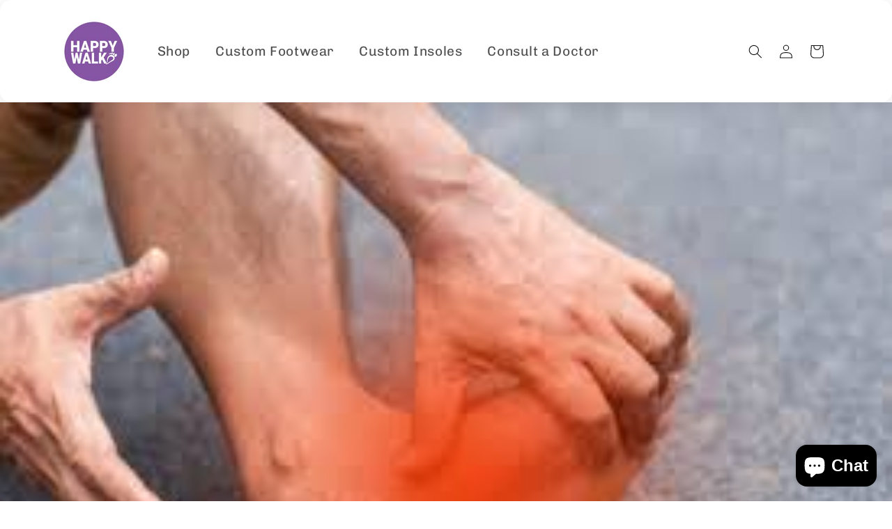

--- FILE ---
content_type: text/html; charset=utf-8
request_url: https://happywalk.in/blogs/news/how-the-transverse-arch-affects-your-feet
body_size: 40136
content:
<!doctype html>
<html class="no-js" lang="en">
  <head>
	<!-- Added by AVADA SEO Suite -->
	 

	<!-- /Added by AVADA SEO Suite -->
    <meta charset="utf-8">
    <meta http-equiv="X-UA-Compatible" content="IE=edge">
    <meta name="viewport" content="width=device-width,initial-scale=1">
    <meta name="theme-color" content="">
    <link rel="canonical" href="https://happywalk.in/blogs/news/how-the-transverse-arch-affects-your-feet"><link rel="icon" type="image/png" href="//happywalk.in/cdn/shop/files/logo.png?crop=center&height=32&v=1681452087&width=32"><link rel="preconnect" href="https://fonts.shopifycdn.com" crossorigin><title>
      How the Transverse Arch Affects Your Feet
 &ndash; HappyWalk - Orthopedic &amp; Diabetic Footwear Store</title>

    
      <meta name="description" content="Issues related to the transverse arch of the foot can contribute to various foot problems and discomfort. They may cause due to the collapsing, compressing and over stress. Metatarsalgia: Description: Metatarsalgia is a condition characterized by pain and inflammation in the ball of the foot, particularly around the me">
    

    

<meta property="og:site_name" content="HappyWalk - Orthopedic &amp; Diabetic Footwear Store">
<meta property="og:url" content="https://happywalk.in/blogs/news/how-the-transverse-arch-affects-your-feet">
<meta property="og:title" content="How the Transverse Arch Affects Your Feet">
<meta property="og:type" content="article">
<meta property="og:description" content="Issues related to the transverse arch of the foot can contribute to various foot problems and discomfort. They may cause due to the collapsing, compressing and over stress. Metatarsalgia: Description: Metatarsalgia is a condition characterized by pain and inflammation in the ball of the foot, particularly around the me"><meta property="og:image" content="http://happywalk.in/cdn/shop/articles/images_2.jpg?v=1705488437">
  <meta property="og:image:secure_url" content="https://happywalk.in/cdn/shop/articles/images_2.jpg?v=1705488437">
  <meta property="og:image:width" content="275">
  <meta property="og:image:height" content="183"><meta name="twitter:card" content="summary_large_image">
<meta name="twitter:title" content="How the Transverse Arch Affects Your Feet">
<meta name="twitter:description" content="Issues related to the transverse arch of the foot can contribute to various foot problems and discomfort. They may cause due to the collapsing, compressing and over stress. Metatarsalgia: Description: Metatarsalgia is a condition characterized by pain and inflammation in the ball of the foot, particularly around the me">


    <script src="//happywalk.in/cdn/shop/t/5/assets/constants.js?v=58251544750838685771710761309" defer="defer"></script>
    <script src="//happywalk.in/cdn/shop/t/5/assets/pubsub.js?v=158357773527763999511710761310" defer="defer"></script>
    <script src="//happywalk.in/cdn/shop/t/5/assets/global.js?v=37284204640041572741710761309" defer="defer"></script><script>window.performance && window.performance.mark && window.performance.mark('shopify.content_for_header.start');</script><meta name="google-site-verification" content="h-jKFL6WzdPIibnhEnTfTrN_y0x6sTLLyczpBYAmKrA">
<meta id="shopify-digital-wallet" name="shopify-digital-wallet" content="/63802048763/digital_wallets/dialog">
<link rel="alternate" type="application/atom+xml" title="Feed" href="/blogs/news.atom" />
<link rel="alternate" hreflang="x-default" href="https://happywalk.in/blogs/news/how-the-transverse-arch-affects-your-feet">
<link rel="alternate" hreflang="en" href="https://happywalk.in/blogs/news/how-the-transverse-arch-affects-your-feet">
<link rel="alternate" hreflang="ta" href="https://happywalk.in/ta/blogs/news/how-the-transverse-arch-affects-your-feet">
<script async="async" src="/checkouts/internal/preloads.js?locale=en-IN"></script>
<script id="shopify-features" type="application/json">{"accessToken":"9ec00dc718bbf19bd6a1c510980f2460","betas":["rich-media-storefront-analytics"],"domain":"happywalk.in","predictiveSearch":true,"shopId":63802048763,"locale":"en"}</script>
<script>var Shopify = Shopify || {};
Shopify.shop = "shop-happywalk.myshopify.com";
Shopify.locale = "en";
Shopify.currency = {"active":"INR","rate":"1.0"};
Shopify.country = "IN";
Shopify.theme = {"name":"theme-export-staging-happywalk-myshopify-com-u","id":140734267643,"schema_name":"Dawn","schema_version":"13.0.1","theme_store_id":null,"role":"main"};
Shopify.theme.handle = "null";
Shopify.theme.style = {"id":null,"handle":null};
Shopify.cdnHost = "happywalk.in/cdn";
Shopify.routes = Shopify.routes || {};
Shopify.routes.root = "/";</script>
<script type="module">!function(o){(o.Shopify=o.Shopify||{}).modules=!0}(window);</script>
<script>!function(o){function n(){var o=[];function n(){o.push(Array.prototype.slice.apply(arguments))}return n.q=o,n}var t=o.Shopify=o.Shopify||{};t.loadFeatures=n(),t.autoloadFeatures=n()}(window);</script>
<script id="shop-js-analytics" type="application/json">{"pageType":"article"}</script>
<script defer="defer" async type="module" src="//happywalk.in/cdn/shopifycloud/shop-js/modules/v2/client.init-shop-cart-sync_BT-GjEfc.en.esm.js"></script>
<script defer="defer" async type="module" src="//happywalk.in/cdn/shopifycloud/shop-js/modules/v2/chunk.common_D58fp_Oc.esm.js"></script>
<script defer="defer" async type="module" src="//happywalk.in/cdn/shopifycloud/shop-js/modules/v2/chunk.modal_xMitdFEc.esm.js"></script>
<script type="module">
  await import("//happywalk.in/cdn/shopifycloud/shop-js/modules/v2/client.init-shop-cart-sync_BT-GjEfc.en.esm.js");
await import("//happywalk.in/cdn/shopifycloud/shop-js/modules/v2/chunk.common_D58fp_Oc.esm.js");
await import("//happywalk.in/cdn/shopifycloud/shop-js/modules/v2/chunk.modal_xMitdFEc.esm.js");

  window.Shopify.SignInWithShop?.initShopCartSync?.({"fedCMEnabled":true,"windoidEnabled":true});

</script>
<script>(function() {
  var isLoaded = false;
  function asyncLoad() {
    if (isLoaded) return;
    isLoaded = true;
    var urls = ["https:\/\/cdn.fera.ai\/js\/fera.placeholder.js?shop=shop-happywalk.myshopify.com","https:\/\/cdn.adtrace.ai\/facebook-track.js?shop=shop-happywalk.myshopify.com","https:\/\/assets1.adroll.com\/shopify\/latest\/j\/shopify_rolling_bootstrap_v2.js?adroll_adv_id=GUPW4E4HXFCWZAKIAEZEI6\u0026adroll_pix_id=4CGHAUWHDNESRHI77CWLAJ\u0026shop=shop-happywalk.myshopify.com","https:\/\/addons.good-apps.co\/storage\/js\/goodpa_product_accessories-shop-happywalk.myshopify.com.js?ver=51\u0026shop=shop-happywalk.myshopify.com"];
    for (var i = 0; i < urls.length; i++) {
      var s = document.createElement('script');
      s.type = 'text/javascript';
      s.async = true;
      s.src = urls[i];
      var x = document.getElementsByTagName('script')[0];
      x.parentNode.insertBefore(s, x);
    }
  };
  if(window.attachEvent) {
    window.attachEvent('onload', asyncLoad);
  } else {
    window.addEventListener('load', asyncLoad, false);
  }
})();</script>
<script id="__st">var __st={"a":63802048763,"offset":19800,"reqid":"9e641b31-ba11-488e-a631-c500c6b05d77-1769094167","pageurl":"happywalk.in\/blogs\/news\/how-the-transverse-arch-affects-your-feet","s":"articles-590457667835","u":"68177a56e06d","p":"article","rtyp":"article","rid":590457667835};</script>
<script>window.ShopifyPaypalV4VisibilityTracking = true;</script>
<script id="captcha-bootstrap">!function(){'use strict';const t='contact',e='account',n='new_comment',o=[[t,t],['blogs',n],['comments',n],[t,'customer']],c=[[e,'customer_login'],[e,'guest_login'],[e,'recover_customer_password'],[e,'create_customer']],r=t=>t.map((([t,e])=>`form[action*='/${t}']:not([data-nocaptcha='true']) input[name='form_type'][value='${e}']`)).join(','),a=t=>()=>t?[...document.querySelectorAll(t)].map((t=>t.form)):[];function s(){const t=[...o],e=r(t);return a(e)}const i='password',u='form_key',d=['recaptcha-v3-token','g-recaptcha-response','h-captcha-response',i],f=()=>{try{return window.sessionStorage}catch{return}},m='__shopify_v',_=t=>t.elements[u];function p(t,e,n=!1){try{const o=window.sessionStorage,c=JSON.parse(o.getItem(e)),{data:r}=function(t){const{data:e,action:n}=t;return t[m]||n?{data:e,action:n}:{data:t,action:n}}(c);for(const[e,n]of Object.entries(r))t.elements[e]&&(t.elements[e].value=n);n&&o.removeItem(e)}catch(o){console.error('form repopulation failed',{error:o})}}const l='form_type',E='cptcha';function T(t){t.dataset[E]=!0}const w=window,h=w.document,L='Shopify',v='ce_forms',y='captcha';let A=!1;((t,e)=>{const n=(g='f06e6c50-85a8-45c8-87d0-21a2b65856fe',I='https://cdn.shopify.com/shopifycloud/storefront-forms-hcaptcha/ce_storefront_forms_captcha_hcaptcha.v1.5.2.iife.js',D={infoText:'Protected by hCaptcha',privacyText:'Privacy',termsText:'Terms'},(t,e,n)=>{const o=w[L][v],c=o.bindForm;if(c)return c(t,g,e,D).then(n);var r;o.q.push([[t,g,e,D],n]),r=I,A||(h.body.append(Object.assign(h.createElement('script'),{id:'captcha-provider',async:!0,src:r})),A=!0)});var g,I,D;w[L]=w[L]||{},w[L][v]=w[L][v]||{},w[L][v].q=[],w[L][y]=w[L][y]||{},w[L][y].protect=function(t,e){n(t,void 0,e),T(t)},Object.freeze(w[L][y]),function(t,e,n,w,h,L){const[v,y,A,g]=function(t,e,n){const i=e?o:[],u=t?c:[],d=[...i,...u],f=r(d),m=r(i),_=r(d.filter((([t,e])=>n.includes(e))));return[a(f),a(m),a(_),s()]}(w,h,L),I=t=>{const e=t.target;return e instanceof HTMLFormElement?e:e&&e.form},D=t=>v().includes(t);t.addEventListener('submit',(t=>{const e=I(t);if(!e)return;const n=D(e)&&!e.dataset.hcaptchaBound&&!e.dataset.recaptchaBound,o=_(e),c=g().includes(e)&&(!o||!o.value);(n||c)&&t.preventDefault(),c&&!n&&(function(t){try{if(!f())return;!function(t){const e=f();if(!e)return;const n=_(t);if(!n)return;const o=n.value;o&&e.removeItem(o)}(t);const e=Array.from(Array(32),(()=>Math.random().toString(36)[2])).join('');!function(t,e){_(t)||t.append(Object.assign(document.createElement('input'),{type:'hidden',name:u})),t.elements[u].value=e}(t,e),function(t,e){const n=f();if(!n)return;const o=[...t.querySelectorAll(`input[type='${i}']`)].map((({name:t})=>t)),c=[...d,...o],r={};for(const[a,s]of new FormData(t).entries())c.includes(a)||(r[a]=s);n.setItem(e,JSON.stringify({[m]:1,action:t.action,data:r}))}(t,e)}catch(e){console.error('failed to persist form',e)}}(e),e.submit())}));const S=(t,e)=>{t&&!t.dataset[E]&&(n(t,e.some((e=>e===t))),T(t))};for(const o of['focusin','change'])t.addEventListener(o,(t=>{const e=I(t);D(e)&&S(e,y())}));const B=e.get('form_key'),M=e.get(l),P=B&&M;t.addEventListener('DOMContentLoaded',(()=>{const t=y();if(P)for(const e of t)e.elements[l].value===M&&p(e,B);[...new Set([...A(),...v().filter((t=>'true'===t.dataset.shopifyCaptcha))])].forEach((e=>S(e,t)))}))}(h,new URLSearchParams(w.location.search),n,t,e,['guest_login'])})(!0,!0)}();</script>
<script integrity="sha256-4kQ18oKyAcykRKYeNunJcIwy7WH5gtpwJnB7kiuLZ1E=" data-source-attribution="shopify.loadfeatures" defer="defer" src="//happywalk.in/cdn/shopifycloud/storefront/assets/storefront/load_feature-a0a9edcb.js" crossorigin="anonymous"></script>
<script data-source-attribution="shopify.dynamic_checkout.dynamic.init">var Shopify=Shopify||{};Shopify.PaymentButton=Shopify.PaymentButton||{isStorefrontPortableWallets:!0,init:function(){window.Shopify.PaymentButton.init=function(){};var t=document.createElement("script");t.src="https://happywalk.in/cdn/shopifycloud/portable-wallets/latest/portable-wallets.en.js",t.type="module",document.head.appendChild(t)}};
</script>
<script data-source-attribution="shopify.dynamic_checkout.buyer_consent">
  function portableWalletsHideBuyerConsent(e){var t=document.getElementById("shopify-buyer-consent"),n=document.getElementById("shopify-subscription-policy-button");t&&n&&(t.classList.add("hidden"),t.setAttribute("aria-hidden","true"),n.removeEventListener("click",e))}function portableWalletsShowBuyerConsent(e){var t=document.getElementById("shopify-buyer-consent"),n=document.getElementById("shopify-subscription-policy-button");t&&n&&(t.classList.remove("hidden"),t.removeAttribute("aria-hidden"),n.addEventListener("click",e))}window.Shopify?.PaymentButton&&(window.Shopify.PaymentButton.hideBuyerConsent=portableWalletsHideBuyerConsent,window.Shopify.PaymentButton.showBuyerConsent=portableWalletsShowBuyerConsent);
</script>
<script data-source-attribution="shopify.dynamic_checkout.cart.bootstrap">document.addEventListener("DOMContentLoaded",(function(){function t(){return document.querySelector("shopify-accelerated-checkout-cart, shopify-accelerated-checkout")}if(t())Shopify.PaymentButton.init();else{new MutationObserver((function(e,n){t()&&(Shopify.PaymentButton.init(),n.disconnect())})).observe(document.body,{childList:!0,subtree:!0})}}));
</script>
<script id="sections-script" data-sections="header" defer="defer" src="//happywalk.in/cdn/shop/t/5/compiled_assets/scripts.js?v=749"></script>
<script>window.performance && window.performance.mark && window.performance.mark('shopify.content_for_header.end');</script>


    <style data-shopify>
      @font-face {
  font-family: Chivo;
  font-weight: 400;
  font-style: normal;
  font-display: swap;
  src: url("//happywalk.in/cdn/fonts/chivo/chivo_n4.059fadbbf52d9f02350103459eb216e4b24c4661.woff2") format("woff2"),
       url("//happywalk.in/cdn/fonts/chivo/chivo_n4.f2f8fca8b7ff9f510fa7f09ffe5448b3504bccf5.woff") format("woff");
}

      @font-face {
  font-family: Chivo;
  font-weight: 700;
  font-style: normal;
  font-display: swap;
  src: url("//happywalk.in/cdn/fonts/chivo/chivo_n7.4d81c6f06c2ff78ed42169d6ec4aefa6d5cb0ff0.woff2") format("woff2"),
       url("//happywalk.in/cdn/fonts/chivo/chivo_n7.a0e879417e089c259360eefc0ac3a3c8ea4e2830.woff") format("woff");
}

      @font-face {
  font-family: Chivo;
  font-weight: 400;
  font-style: italic;
  font-display: swap;
  src: url("//happywalk.in/cdn/fonts/chivo/chivo_i4.95e9c0ba514943a715970b2897b31bdfdc9132b8.woff2") format("woff2"),
       url("//happywalk.in/cdn/fonts/chivo/chivo_i4.31da6515f3970f86ac14321ace1609bd161f315f.woff") format("woff");
}

      @font-face {
  font-family: Chivo;
  font-weight: 700;
  font-style: italic;
  font-display: swap;
  src: url("//happywalk.in/cdn/fonts/chivo/chivo_i7.0e5a75162c3ca7258edd3d59adf64e0fd118a226.woff2") format("woff2"),
       url("//happywalk.in/cdn/fonts/chivo/chivo_i7.f9fd944b04861b64efaebd9de502668b4b566567.woff") format("woff");
}

      @font-face {
  font-family: "Work Sans";
  font-weight: 500;
  font-style: normal;
  font-display: swap;
  src: url("//happywalk.in/cdn/fonts/work_sans/worksans_n5.42fc03d7028ac0f31a2ddf10d4a2904a7483a1c4.woff2") format("woff2"),
       url("//happywalk.in/cdn/fonts/work_sans/worksans_n5.1f79bf93aa21696aa0428c88e39fb9f946295341.woff") format("woff");
}


      
        :root,
        .color-scheme-1 {
          --color-background: 255,255,255;
        
          --gradient-background: #ffffff;
        

        

        --color-foreground: 18,18,18;
        --color-background-contrast: 191,191,191;
        --color-shadow: 18,18,18;
        --color-button: 18,18,18;
        --color-button-text: 255,255,255;
        --color-secondary-button: 255,255,255;
        --color-secondary-button-text: 18,18,18;
        --color-link: 18,18,18;
        --color-badge-foreground: 18,18,18;
        --color-badge-background: 255,255,255;
        --color-badge-border: 18,18,18;
        --payment-terms-background-color: rgb(255 255 255);
      }
      
        
        .color-scheme-2 {
          --color-background: 243,243,243;
        
          --gradient-background: #f3f3f3;
        

        

        --color-foreground: 18,18,18;
        --color-background-contrast: 179,179,179;
        --color-shadow: 18,18,18;
        --color-button: 18,18,18;
        --color-button-text: 243,243,243;
        --color-secondary-button: 243,243,243;
        --color-secondary-button-text: 18,18,18;
        --color-link: 18,18,18;
        --color-badge-foreground: 18,18,18;
        --color-badge-background: 243,243,243;
        --color-badge-border: 18,18,18;
        --payment-terms-background-color: rgb(243 243 243);
      }
      
        
        .color-scheme-3 {
          --color-background: 239,226,245;
        
          --gradient-background: #efe2f5;
        

        

        --color-foreground: 18,18,18;
        --color-background-contrast: 187,131,212;
        --color-shadow: 18,18,18;
        --color-button: 135,84,163;
        --color-button-text: 255,255,255;
        --color-secondary-button: 239,226,245;
        --color-secondary-button-text: 18,18,18;
        --color-link: 18,18,18;
        --color-badge-foreground: 18,18,18;
        --color-badge-background: 239,226,245;
        --color-badge-border: 18,18,18;
        --payment-terms-background-color: rgb(239 226 245);
      }
      
        
        .color-scheme-4 {
          --color-background: 18,18,18;
        
          --gradient-background: #121212;
        

        

        --color-foreground: 255,255,255;
        --color-background-contrast: 146,146,146;
        --color-shadow: 18,18,18;
        --color-button: 255,255,255;
        --color-button-text: 18,18,18;
        --color-secondary-button: 18,18,18;
        --color-secondary-button-text: 255,255,255;
        --color-link: 255,255,255;
        --color-badge-foreground: 255,255,255;
        --color-badge-background: 18,18,18;
        --color-badge-border: 255,255,255;
        --payment-terms-background-color: rgb(18 18 18);
      }
      
        
        .color-scheme-5 {
          --color-background: 135,84,163;
        
          --gradient-background: #8754a3;
        

        

        --color-foreground: 255,255,255;
        --color-background-contrast: 65,41,79;
        --color-shadow: 18,18,18;
        --color-button: 255,255,255;
        --color-button-text: 135,84,163;
        --color-secondary-button: 135,84,163;
        --color-secondary-button-text: 255,255,255;
        --color-link: 255,255,255;
        --color-badge-foreground: 255,255,255;
        --color-badge-background: 135,84,163;
        --color-badge-border: 255,255,255;
        --payment-terms-background-color: rgb(135 84 163);
      }
      

      body, .color-scheme-1, .color-scheme-2, .color-scheme-3, .color-scheme-4, .color-scheme-5 {
        color: rgba(var(--color-foreground), 0.75);
        background-color: rgb(var(--color-background));
      }

      :root {
        --font-body-family: Chivo, sans-serif;
        --font-body-style: normal;
        --font-body-weight: 400;
        --font-body-weight-bold: 700;

        --font-heading-family: "Work Sans", sans-serif;
        --font-heading-style: normal;
        --font-heading-weight: 500;

        --font-body-scale: 1.0;
        --font-heading-scale: 1.0;

        --media-padding: px;
        --media-border-opacity: 0.05;
        --media-border-width: 1px;
        --media-radius: 8px;
        --media-shadow-opacity: 0.0;
        --media-shadow-horizontal-offset: 0px;
        --media-shadow-vertical-offset: 4px;
        --media-shadow-blur-radius: 5px;
        --media-shadow-visible: 0;

        --page-width: 120rem;
        --page-width-margin: 0rem;

        --product-card-image-padding: 0.0rem;
        --product-card-corner-radius: 0.6rem;
        --product-card-text-alignment: left;
        --product-card-border-width: 0.1rem;
        --product-card-border-opacity: 0.15;
        --product-card-shadow-opacity: 0.1;
        --product-card-shadow-visible: 1;
        --product-card-shadow-horizontal-offset: 0.0rem;
        --product-card-shadow-vertical-offset: 0.4rem;
        --product-card-shadow-blur-radius: 0.5rem;

        --collection-card-image-padding: 0.0rem;
        --collection-card-corner-radius: 0.8rem;
        --collection-card-text-alignment: left;
        --collection-card-border-width: 0.0rem;
        --collection-card-border-opacity: 0.1;
        --collection-card-shadow-opacity: 0.0;
        --collection-card-shadow-visible: 0;
        --collection-card-shadow-horizontal-offset: 0.0rem;
        --collection-card-shadow-vertical-offset: 0.4rem;
        --collection-card-shadow-blur-radius: 0.5rem;

        --blog-card-image-padding: 0.0rem;
        --blog-card-corner-radius: 0.8rem;
        --blog-card-text-alignment: left;
        --blog-card-border-width: 0.0rem;
        --blog-card-border-opacity: 0.1;
        --blog-card-shadow-opacity: 0.0;
        --blog-card-shadow-visible: 0;
        --blog-card-shadow-horizontal-offset: 0.0rem;
        --blog-card-shadow-vertical-offset: 0.4rem;
        --blog-card-shadow-blur-radius: 0.5rem;

        --badge-corner-radius: 0.4rem;

        --popup-border-width: 1px;
        --popup-border-opacity: 0.1;
        --popup-corner-radius: 0px;
        --popup-shadow-opacity: 0.05;
        --popup-shadow-horizontal-offset: 0px;
        --popup-shadow-vertical-offset: 4px;
        --popup-shadow-blur-radius: 5px;

        --drawer-border-width: 1px;
        --drawer-border-opacity: 0.1;
        --drawer-shadow-opacity: 0.0;
        --drawer-shadow-horizontal-offset: 0px;
        --drawer-shadow-vertical-offset: 4px;
        --drawer-shadow-blur-radius: 5px;

        --spacing-sections-desktop: 0px;
        --spacing-sections-mobile: 0px;

        --grid-desktop-vertical-spacing: 8px;
        --grid-desktop-horizontal-spacing: 8px;
        --grid-mobile-vertical-spacing: 4px;
        --grid-mobile-horizontal-spacing: 4px;

        --text-boxes-border-opacity: 0.1;
        --text-boxes-border-width: 0px;
        --text-boxes-radius: 8px;
        --text-boxes-shadow-opacity: 0.0;
        --text-boxes-shadow-visible: 0;
        --text-boxes-shadow-horizontal-offset: 0px;
        --text-boxes-shadow-vertical-offset: 4px;
        --text-boxes-shadow-blur-radius: 5px;

        --buttons-radius: 6px;
        --buttons-radius-outset: 7px;
        --buttons-border-width: 1px;
        --buttons-border-opacity: 1.0;
        --buttons-shadow-opacity: 0.0;
        --buttons-shadow-visible: 0;
        --buttons-shadow-horizontal-offset: 0px;
        --buttons-shadow-vertical-offset: 4px;
        --buttons-shadow-blur-radius: 5px;
        --buttons-border-offset: 0.3px;

        --inputs-radius: 6px;
        --inputs-border-width: 1px;
        --inputs-border-opacity: 0.55;
        --inputs-shadow-opacity: 0.0;
        --inputs-shadow-horizontal-offset: 0px;
        --inputs-margin-offset: 0px;
        --inputs-shadow-vertical-offset: 4px;
        --inputs-shadow-blur-radius: 5px;
        --inputs-radius-outset: 7px;

        --variant-pills-radius: 6px;
        --variant-pills-border-width: 1px;
        --variant-pills-border-opacity: 0.55;
        --variant-pills-shadow-opacity: 0.0;
        --variant-pills-shadow-horizontal-offset: 0px;
        --variant-pills-shadow-vertical-offset: 4px;
        --variant-pills-shadow-blur-radius: 5px;
      }

      *,
      *::before,
      *::after {
        box-sizing: inherit;
      }

      html {
        box-sizing: border-box;
        font-size: calc(var(--font-body-scale) * 62.5%);
        height: 100%;
      }

      body {
        display: grid;
        grid-template-rows: auto auto 1fr auto;
        grid-template-columns: 100%;
        min-height: 100%;
        margin: 0;
        font-size: 1.5rem;
        letter-spacing: 0.06rem;
        line-height: calc(1 + 0.8 / var(--font-body-scale));
        font-family: var(--font-body-family);
        font-style: var(--font-body-style);
        font-weight: var(--font-body-weight);
      }

      @media screen and (min-width: 750px) {
        body {
          font-size: 1.6rem;
        }
      }
    </style>

    <link href="//happywalk.in/cdn/shop/t/5/assets/base.css?v=93405971894151239851710761308" rel="stylesheet" type="text/css" media="all" />
<link rel="preload" as="font" href="//happywalk.in/cdn/fonts/chivo/chivo_n4.059fadbbf52d9f02350103459eb216e4b24c4661.woff2" type="font/woff2" crossorigin><link rel="preload" as="font" href="//happywalk.in/cdn/fonts/work_sans/worksans_n5.42fc03d7028ac0f31a2ddf10d4a2904a7483a1c4.woff2" type="font/woff2" crossorigin><link href="//happywalk.in/cdn/shop/t/5/assets/component-localization-form.css?v=124545717069420038221710761309" rel="stylesheet" type="text/css" media="all" />
      <script src="//happywalk.in/cdn/shop/t/5/assets/localization-form.js?v=169565320306168926741710761309" defer="defer"></script><link
        rel="stylesheet"
        href="//happywalk.in/cdn/shop/t/5/assets/component-predictive-search.css?v=118923337488134913561710761309"
        media="print"
        onload="this.media='all'"
      ><script>
      document.documentElement.className = document.documentElement.className.replace('no-js', 'js');
      if (Shopify.designMode) {
        document.documentElement.classList.add('shopify-design-mode');
      }
    </script>
  <!-- BEGIN app block: shopify://apps/capi-facebook-pixel-meta-api/blocks/facebook-ads-pixels/4ad3004f-fa0b-4587-a4f1-4d8ce89e9fbb -->









<script>
    window.__adTraceFacebookPaused = ``;
    window.__adTraceFacebookServerSideApiEnabled = ``;
    window.__adTraceShopifyDomain = `https://happywalk.in`;
    window.__adTraceIsProductPage = `article`.includes("product");
    window.__adTraceShopCurrency = `INR`;
    window.__adTraceProductInfo = {
        "id": "",
        "name": ``,
        "price": "",
        "url": "",
        "description": null,
        "image": "<!-- Liquid error (shopify://apps/capi-facebook-pixel-meta-api/blocks/facebook-ads-pixels/4ad3004f-fa0b-4587-a4f1-4d8ce89e9fbb line 31): invalid url input -->"
    };
    
</script>
<!-- END app block --><!-- BEGIN app block: shopify://apps/aco-product-options/blocks/productAddons/2cadf216-ae48-44f5-a21f-2eeaeed24b39 -->

<script>
window.aco_product_meta = {"product_with_price":[8371982893307,8586584195323,8392056275195,8033492697339,8972448399611,8972447121659,8972441125115,8587953504507,8587502911739,8587017683195,8586712416507,8586586947835,8586578788603,8583890665723,8583740031227],"product_without_price":[8972448399611,8972447121659,8972441125115,8378718617851],"product_with_required_options":[8371982893307,8586584195323,8392056275195,8033492697339,8972448399611,8972447121659,8972441125115,8587953504507,8587502911739,8587017683195,8586712416507,8586586947835,8586578788603,8583890665723,8583740031227,8378718617851]};

window.aco_appMeta = {"date_format":"Y-m-d","time_format":"H:i","validation_messages":{"formError":"Fix errors shown above","patternError":"Pattern not matching","groupMaxError":"Allowed maximum %s","groupMinError":"Requires minimum %s","maxValueError":"Maximum value is %s","minValueError":"Minimum value is %s","requiredError":"Field is required","uploadPending":"Files are being uploaded.","validUrlError":"Provide a valid URL","maxFieldsError":"Select maximum %s fields","maxlengthError":"Maximum %s characters allowed","minFieldsError":"Select minimum %s fields","minlengthError":"Minimum %s characters required","charleftMessage":"%s characters left","otherFieldError":"Other value required","validEmailError":"Provide a valid email address","maxFileSizeError":"Maximum file size should be %s","maxQuantityError":"Maximum quantity allowed is %s","minFileSizeError":"Minimum file size should be %s","minQuantityError":"Minimum quantity required is %s","allowedCharsError":"Characters %s is not supported","maxFileCountError":"Maximum %s files allowed","minFileCountError":"Minimum %s files required","fileExtensionError":"File type is not supported","quantityRequiredError":"Please enter a valid quantity"},"google_map_api":"","summary_order":["option_price","product_price","fee","total_price"],"change_price_as_quantity":false,"show_field_price_x_quantity":false,"disable_validation_scroll":false,"gallery_update_field":"last_field","update_top_price":false,"add_from_prefix":false,"price_prefix":"From","datepicker_disableMobile":false,"radio_unselect_img":true,"strings":{"place_selector_city":"City","place_selector_country":"Country","place_selector_latitude":"Latitude","place_selector_longitude":"Longitude","place_selector_state":"State","place_selector_street":"Street Address","file_upload_completed":"Completed","place_selector_zip":"Zip Code","file_button_text":"Choose File","file_placeholder":"{count} Files","file_droppable_action_text":"Browse","file_droppable_desc_text":"or {action} to choose a file","other":"Other","clearSelection":"Clear Selection","repeater_add":"Add Field","repeater_remove":"Remove Field","file_droppable_text":"Drag and Drop Files Here","add_to_cart_text":"Select options","quick_view_btn":"","product_image_selector":"","product_top_price_selector":"","product_grid_selector":"","product_card_price":"","quick_add_btn":"","quick_view_modal":"","cart_drawer":"","qty_btn":"","add_to_cart_btn":"","buy_now_btn":"","checkout_btn":"","line_price":"","total_price":"","cart_item_wrapper":"","cart_item_qty":"","edit_cart_btn":"","cart_properties_wrapper":"","line_property":""},"options_price_format":"({price})","wc_price_format":"%1$s%2$s","hide_option_price_zero":false,"product_price_parent_selector":".summary","accordion_open":"first_opened","accordion_auto_open":true,"persist_data":false,"isAdmin":"1","user_roles":["administrator"],"google_map_countries":"","price_format":"%1$s%2$s","mc_unit":"1","options_price_label":"Options Price","enable_cart_edit":false,"cart_edit_text":"Edit Options","enable_dynamic_checkout":true,"checkout_mode":"draft_order","show_price_in_cart":true};
window.aco_cartTransformUpdate = false;

window.aco_appMeta.assets_url = 'https://cdn.shopify.com/extensions/019b302d-e26d-7ae3-af84-3315d3779f6b/product-add-on-vishnu-732/assets/lang_name.js';
window.aco_apiVersion = 4203;
window.aco_currentProductId = "[]";
window.aco_currentVariants = "[]";
window.aco_currPrdctCollection = "[]";
window.aco_selectedVariant = "[]";
window.aco_product = "[]"
window.aco_shopCurrency = "Rs. {{amount}}"
window.aco_shopCurrencyFormat = "Rs. {{amount}}"
window.aco_moneySymbol = "₹"
</script>

  <script>
    window.aco_masterStatus = {"isEnabled":1};
  </script>

<script src="https://cdn.shopify.com/extensions/019b302d-e26d-7ae3-af84-3315d3779f6b/product-add-on-vishnu-732/assets/front-end.js" defer></script>
<style>:root{--wcpaDescSize: 13px;--wcpaQtyWidth: 100px;--wcpaErrorSize: 13px;--wcpaLabelSize: 14px;--wcpaQtyHeight: 45px;--wcpaQtyRadius: 6px;--wcpaCheckWidth: 20px;--wcpaDescWeight: normal;--wcpaBorderWidth: 1px;--wcpaCheckHeight: 20px;--wcpaInputHeight: 45px;--wcpaLabelWeight: normal;--wcpaBorderRadius: 6px;--wcpaCheckLabelSize: 14px;--wcpaCheckBorderWidth: 1px;--wcpaSectionTitleSize: 14px;--wcpaCheckBorderRadius: 4px;--wcpaCheckButtonBorder: 2px;--wcpaCheckButtonRadius: 5px;--wcpaDescColor: #797979;--wcpaLineColor: #Bebebe;--wcpaErrorColor: #F55050;--wcpaInputColor: #5d5d5d;--wcpaLabelColor: #424242;--wcpaBorderColor: #c6d0e9;--wcpaButtonColor: #8754a3;--wcpaImageTickBg: #8754a3;--wcpaCheckBgColor: #8754a3;--wcpaInputBgColor: #FFFFFF;--wcpaRadioBgColor: #8754a3;--wcpaCheckToggleBg: #CAE2F9;--wcpaCheckTickColor: #ffffff;--wcpaImageTickColor: #FFFFFF;--wcpaQtyButtonColor: #EEEEEE;--wcpaSectionTitleBg: #EEEEEE47;--wcpaButtonTextColor: #ffffff;--wcpaCheckLabelColor: #4a4a4a;--wcpaImageTickBorder: #FFFFFF;--wcpaBorderColorFocus: #8754a3;--wcpaCheckBorderColor: #B9CBE3;--wcpaCheckButtonColor: #CAE2F9;--wcpaImageMagnifierBg: #8754a3;--wcpaRadioBorderColor: #B9CBE3;--wcpaSectionTitleColor: #4A4A4A;--wcpaQtyButtonTextColor: #424242;--wcpaCheckToggleBgActive: #BADA55;--wcpaImageMagnifierColor: #ffffff;--wcpaQtyButtonHoverColor: #DDDDDD;--wcpaRadioSelBorderColor: #8754a3;--wcpaImageMagnifierBorder: #FFFFFF;--wcpaImageSelectionShadow: #00000040;--wcpaImageSelectionOutline: #8754a3;--wcpaCheckButtonBorderColor: #EEEEEE;--wcpaCheckToggleCircleColor: #FFFFFF;--wcpaCheckButtonSelectionColor: #CECECE;--wcpaLeftLabelWidth: 120px} </style>
<link rel="stylesheet" href="https://cdn.shopify.com/extensions/019b302d-e26d-7ae3-af84-3315d3779f6b/product-add-on-vishnu-732/assets/style_1.css">
<!-- END app block --><script src="https://cdn.shopify.com/extensions/15956640-5fbd-4282-a77e-c39c9c2d6136/facebook-instagram-pixels-at-90/assets/facebook-pixel.js" type="text/javascript" defer="defer"></script>
<script src="https://cdn.shopify.com/extensions/019ac357-9c99-7419-b30b-37f8db9e37f2/etranslate-243/assets/floating-selector.js" type="text/javascript" defer="defer"></script>
<script src="https://cdn.shopify.com/extensions/e8878072-2f6b-4e89-8082-94b04320908d/inbox-1254/assets/inbox-chat-loader.js" type="text/javascript" defer="defer"></script>
<link href="https://monorail-edge.shopifysvc.com" rel="dns-prefetch">
<script>(function(){if ("sendBeacon" in navigator && "performance" in window) {try {var session_token_from_headers = performance.getEntriesByType('navigation')[0].serverTiming.find(x => x.name == '_s').description;} catch {var session_token_from_headers = undefined;}var session_cookie_matches = document.cookie.match(/_shopify_s=([^;]*)/);var session_token_from_cookie = session_cookie_matches && session_cookie_matches.length === 2 ? session_cookie_matches[1] : "";var session_token = session_token_from_headers || session_token_from_cookie || "";function handle_abandonment_event(e) {var entries = performance.getEntries().filter(function(entry) {return /monorail-edge.shopifysvc.com/.test(entry.name);});if (!window.abandonment_tracked && entries.length === 0) {window.abandonment_tracked = true;var currentMs = Date.now();var navigation_start = performance.timing.navigationStart;var payload = {shop_id: 63802048763,url: window.location.href,navigation_start,duration: currentMs - navigation_start,session_token,page_type: "article"};window.navigator.sendBeacon("https://monorail-edge.shopifysvc.com/v1/produce", JSON.stringify({schema_id: "online_store_buyer_site_abandonment/1.1",payload: payload,metadata: {event_created_at_ms: currentMs,event_sent_at_ms: currentMs}}));}}window.addEventListener('pagehide', handle_abandonment_event);}}());</script>
<script id="web-pixels-manager-setup">(function e(e,d,r,n,o){if(void 0===o&&(o={}),!Boolean(null===(a=null===(i=window.Shopify)||void 0===i?void 0:i.analytics)||void 0===a?void 0:a.replayQueue)){var i,a;window.Shopify=window.Shopify||{};var t=window.Shopify;t.analytics=t.analytics||{};var s=t.analytics;s.replayQueue=[],s.publish=function(e,d,r){return s.replayQueue.push([e,d,r]),!0};try{self.performance.mark("wpm:start")}catch(e){}var l=function(){var e={modern:/Edge?\/(1{2}[4-9]|1[2-9]\d|[2-9]\d{2}|\d{4,})\.\d+(\.\d+|)|Firefox\/(1{2}[4-9]|1[2-9]\d|[2-9]\d{2}|\d{4,})\.\d+(\.\d+|)|Chrom(ium|e)\/(9{2}|\d{3,})\.\d+(\.\d+|)|(Maci|X1{2}).+ Version\/(15\.\d+|(1[6-9]|[2-9]\d|\d{3,})\.\d+)([,.]\d+|)( \(\w+\)|)( Mobile\/\w+|) Safari\/|Chrome.+OPR\/(9{2}|\d{3,})\.\d+\.\d+|(CPU[ +]OS|iPhone[ +]OS|CPU[ +]iPhone|CPU IPhone OS|CPU iPad OS)[ +]+(15[._]\d+|(1[6-9]|[2-9]\d|\d{3,})[._]\d+)([._]\d+|)|Android:?[ /-](13[3-9]|1[4-9]\d|[2-9]\d{2}|\d{4,})(\.\d+|)(\.\d+|)|Android.+Firefox\/(13[5-9]|1[4-9]\d|[2-9]\d{2}|\d{4,})\.\d+(\.\d+|)|Android.+Chrom(ium|e)\/(13[3-9]|1[4-9]\d|[2-9]\d{2}|\d{4,})\.\d+(\.\d+|)|SamsungBrowser\/([2-9]\d|\d{3,})\.\d+/,legacy:/Edge?\/(1[6-9]|[2-9]\d|\d{3,})\.\d+(\.\d+|)|Firefox\/(5[4-9]|[6-9]\d|\d{3,})\.\d+(\.\d+|)|Chrom(ium|e)\/(5[1-9]|[6-9]\d|\d{3,})\.\d+(\.\d+|)([\d.]+$|.*Safari\/(?![\d.]+ Edge\/[\d.]+$))|(Maci|X1{2}).+ Version\/(10\.\d+|(1[1-9]|[2-9]\d|\d{3,})\.\d+)([,.]\d+|)( \(\w+\)|)( Mobile\/\w+|) Safari\/|Chrome.+OPR\/(3[89]|[4-9]\d|\d{3,})\.\d+\.\d+|(CPU[ +]OS|iPhone[ +]OS|CPU[ +]iPhone|CPU IPhone OS|CPU iPad OS)[ +]+(10[._]\d+|(1[1-9]|[2-9]\d|\d{3,})[._]\d+)([._]\d+|)|Android:?[ /-](13[3-9]|1[4-9]\d|[2-9]\d{2}|\d{4,})(\.\d+|)(\.\d+|)|Mobile Safari.+OPR\/([89]\d|\d{3,})\.\d+\.\d+|Android.+Firefox\/(13[5-9]|1[4-9]\d|[2-9]\d{2}|\d{4,})\.\d+(\.\d+|)|Android.+Chrom(ium|e)\/(13[3-9]|1[4-9]\d|[2-9]\d{2}|\d{4,})\.\d+(\.\d+|)|Android.+(UC? ?Browser|UCWEB|U3)[ /]?(15\.([5-9]|\d{2,})|(1[6-9]|[2-9]\d|\d{3,})\.\d+)\.\d+|SamsungBrowser\/(5\.\d+|([6-9]|\d{2,})\.\d+)|Android.+MQ{2}Browser\/(14(\.(9|\d{2,})|)|(1[5-9]|[2-9]\d|\d{3,})(\.\d+|))(\.\d+|)|K[Aa][Ii]OS\/(3\.\d+|([4-9]|\d{2,})\.\d+)(\.\d+|)/},d=e.modern,r=e.legacy,n=navigator.userAgent;return n.match(d)?"modern":n.match(r)?"legacy":"unknown"}(),u="modern"===l?"modern":"legacy",c=(null!=n?n:{modern:"",legacy:""})[u],f=function(e){return[e.baseUrl,"/wpm","/b",e.hashVersion,"modern"===e.buildTarget?"m":"l",".js"].join("")}({baseUrl:d,hashVersion:r,buildTarget:u}),m=function(e){var d=e.version,r=e.bundleTarget,n=e.surface,o=e.pageUrl,i=e.monorailEndpoint;return{emit:function(e){var a=e.status,t=e.errorMsg,s=(new Date).getTime(),l=JSON.stringify({metadata:{event_sent_at_ms:s},events:[{schema_id:"web_pixels_manager_load/3.1",payload:{version:d,bundle_target:r,page_url:o,status:a,surface:n,error_msg:t},metadata:{event_created_at_ms:s}}]});if(!i)return console&&console.warn&&console.warn("[Web Pixels Manager] No Monorail endpoint provided, skipping logging."),!1;try{return self.navigator.sendBeacon.bind(self.navigator)(i,l)}catch(e){}var u=new XMLHttpRequest;try{return u.open("POST",i,!0),u.setRequestHeader("Content-Type","text/plain"),u.send(l),!0}catch(e){return console&&console.warn&&console.warn("[Web Pixels Manager] Got an unhandled error while logging to Monorail."),!1}}}}({version:r,bundleTarget:l,surface:e.surface,pageUrl:self.location.href,monorailEndpoint:e.monorailEndpoint});try{o.browserTarget=l,function(e){var d=e.src,r=e.async,n=void 0===r||r,o=e.onload,i=e.onerror,a=e.sri,t=e.scriptDataAttributes,s=void 0===t?{}:t,l=document.createElement("script"),u=document.querySelector("head"),c=document.querySelector("body");if(l.async=n,l.src=d,a&&(l.integrity=a,l.crossOrigin="anonymous"),s)for(var f in s)if(Object.prototype.hasOwnProperty.call(s,f))try{l.dataset[f]=s[f]}catch(e){}if(o&&l.addEventListener("load",o),i&&l.addEventListener("error",i),u)u.appendChild(l);else{if(!c)throw new Error("Did not find a head or body element to append the script");c.appendChild(l)}}({src:f,async:!0,onload:function(){if(!function(){var e,d;return Boolean(null===(d=null===(e=window.Shopify)||void 0===e?void 0:e.analytics)||void 0===d?void 0:d.initialized)}()){var d=window.webPixelsManager.init(e)||void 0;if(d){var r=window.Shopify.analytics;r.replayQueue.forEach((function(e){var r=e[0],n=e[1],o=e[2];d.publishCustomEvent(r,n,o)})),r.replayQueue=[],r.publish=d.publishCustomEvent,r.visitor=d.visitor,r.initialized=!0}}},onerror:function(){return m.emit({status:"failed",errorMsg:"".concat(f," has failed to load")})},sri:function(e){var d=/^sha384-[A-Za-z0-9+/=]+$/;return"string"==typeof e&&d.test(e)}(c)?c:"",scriptDataAttributes:o}),m.emit({status:"loading"})}catch(e){m.emit({status:"failed",errorMsg:(null==e?void 0:e.message)||"Unknown error"})}}})({shopId: 63802048763,storefrontBaseUrl: "https://happywalk.in",extensionsBaseUrl: "https://extensions.shopifycdn.com/cdn/shopifycloud/web-pixels-manager",monorailEndpoint: "https://monorail-edge.shopifysvc.com/unstable/produce_batch",surface: "storefront-renderer",enabledBetaFlags: ["2dca8a86"],webPixelsConfigList: [{"id":"1599832315","configuration":"{\"pixel_id\":\"831729989495644\",\"pixel_type\":\"facebook_pixel\"}","eventPayloadVersion":"v1","runtimeContext":"OPEN","scriptVersion":"ca16bc87fe92b6042fbaa3acc2fbdaa6","type":"APP","apiClientId":2329312,"privacyPurposes":["ANALYTICS","MARKETING","SALE_OF_DATA"],"dataSharingAdjustments":{"protectedCustomerApprovalScopes":["read_customer_address","read_customer_email","read_customer_name","read_customer_personal_data","read_customer_phone"]}},{"id":"866746619","configuration":"{\"accountID\":\"fsto_30r8cVi\"}","eventPayloadVersion":"v1","runtimeContext":"STRICT","scriptVersion":"b101f4ff95f2a57122d443b31d4836e8","type":"APP","apiClientId":1587791,"privacyPurposes":["ANALYTICS","MARKETING","SALE_OF_DATA"],"dataSharingAdjustments":{"protectedCustomerApprovalScopes":["read_customer_address","read_customer_email","read_customer_name","read_customer_personal_data","read_customer_phone"]}},{"id":"516817147","configuration":"{\"config\":\"{\\\"google_tag_ids\\\":[\\\"G-F7CDDVK2BJ\\\",\\\"AW-10843017725\\\",\\\"GT-WF625NV\\\",\\\"GTM-PPFR8WK\\\"],\\\"target_country\\\":\\\"IN\\\",\\\"gtag_events\\\":[{\\\"type\\\":\\\"search\\\",\\\"action_label\\\":[\\\"G-F7CDDVK2BJ\\\",\\\"AW-10843017725\\\/Kmm6COml1bgDEP2jrbIo\\\"]},{\\\"type\\\":\\\"begin_checkout\\\",\\\"action_label\\\":[\\\"G-F7CDDVK2BJ\\\",\\\"AW-10843017725\\\/pUtkCO6k1bgDEP2jrbIo\\\"]},{\\\"type\\\":\\\"view_item\\\",\\\"action_label\\\":[\\\"G-F7CDDVK2BJ\\\",\\\"AW-10843017725\\\/orkICOik1bgDEP2jrbIo\\\",\\\"MC-YJQ0KQCQNH\\\"]},{\\\"type\\\":\\\"purchase\\\",\\\"action_label\\\":[\\\"G-F7CDDVK2BJ\\\",\\\"AW-10843017725\\\/8Xr6COWk1bgDEP2jrbIo\\\",\\\"MC-YJQ0KQCQNH\\\"]},{\\\"type\\\":\\\"page_view\\\",\\\"action_label\\\":[\\\"G-F7CDDVK2BJ\\\",\\\"AW-10843017725\\\/zisICOKk1bgDEP2jrbIo\\\",\\\"MC-YJQ0KQCQNH\\\"]},{\\\"type\\\":\\\"add_payment_info\\\",\\\"action_label\\\":[\\\"G-F7CDDVK2BJ\\\",\\\"AW-10843017725\\\/GU-0COyl1bgDEP2jrbIo\\\"]},{\\\"type\\\":\\\"add_to_cart\\\",\\\"action_label\\\":[\\\"G-F7CDDVK2BJ\\\",\\\"AW-10843017725\\\/Ew5_COuk1bgDEP2jrbIo\\\"]}],\\\"enable_monitoring_mode\\\":false}\"}","eventPayloadVersion":"v1","runtimeContext":"OPEN","scriptVersion":"b2a88bafab3e21179ed38636efcd8a93","type":"APP","apiClientId":1780363,"privacyPurposes":[],"dataSharingAdjustments":{"protectedCustomerApprovalScopes":["read_customer_address","read_customer_email","read_customer_name","read_customer_personal_data","read_customer_phone"]}},{"id":"254443771","configuration":"{\"advertisableEid\":\"GUPW4E4HXFCWZAKIAEZEI6\",\"pixelEid\":\"4CGHAUWHDNESRHI77CWLAJ\"}","eventPayloadVersion":"v1","runtimeContext":"STRICT","scriptVersion":"ba1ef5286d067b01e04bdc37410b8082","type":"APP","apiClientId":1005866,"privacyPurposes":["ANALYTICS","MARKETING","SALE_OF_DATA"],"dataSharingAdjustments":{"protectedCustomerApprovalScopes":["read_customer_address","read_customer_email","read_customer_name","read_customer_personal_data","read_customer_phone"]}},{"id":"53870843","configuration":"{\"myshopifyDomain\":\"shop-happywalk.myshopify.com\",\"fallbackTrackingEnabled\":\"0\",\"storeUsesCashOnDelivery\":\"false\"}","eventPayloadVersion":"v1","runtimeContext":"STRICT","scriptVersion":"5c0f1926339ad61df65a4737e07d8842","type":"APP","apiClientId":1326022657,"privacyPurposes":["ANALYTICS","MARKETING","SALE_OF_DATA"],"dataSharingAdjustments":{"protectedCustomerApprovalScopes":["read_customer_personal_data"]}},{"id":"shopify-app-pixel","configuration":"{}","eventPayloadVersion":"v1","runtimeContext":"STRICT","scriptVersion":"0450","apiClientId":"shopify-pixel","type":"APP","privacyPurposes":["ANALYTICS","MARKETING"]},{"id":"shopify-custom-pixel","eventPayloadVersion":"v1","runtimeContext":"LAX","scriptVersion":"0450","apiClientId":"shopify-pixel","type":"CUSTOM","privacyPurposes":["ANALYTICS","MARKETING"]}],isMerchantRequest: false,initData: {"shop":{"name":"HappyWalk - Orthopedic \u0026 Diabetic Footwear Store","paymentSettings":{"currencyCode":"INR"},"myshopifyDomain":"shop-happywalk.myshopify.com","countryCode":"IN","storefrontUrl":"https:\/\/happywalk.in"},"customer":null,"cart":null,"checkout":null,"productVariants":[],"purchasingCompany":null},},"https://happywalk.in/cdn","fcfee988w5aeb613cpc8e4bc33m6693e112",{"modern":"","legacy":""},{"shopId":"63802048763","storefrontBaseUrl":"https:\/\/happywalk.in","extensionBaseUrl":"https:\/\/extensions.shopifycdn.com\/cdn\/shopifycloud\/web-pixels-manager","surface":"storefront-renderer","enabledBetaFlags":"[\"2dca8a86\"]","isMerchantRequest":"false","hashVersion":"fcfee988w5aeb613cpc8e4bc33m6693e112","publish":"custom","events":"[[\"page_viewed\",{}]]"});</script><script>
  window.ShopifyAnalytics = window.ShopifyAnalytics || {};
  window.ShopifyAnalytics.meta = window.ShopifyAnalytics.meta || {};
  window.ShopifyAnalytics.meta.currency = 'INR';
  var meta = {"page":{"pageType":"article","resourceType":"article","resourceId":590457667835,"requestId":"9e641b31-ba11-488e-a631-c500c6b05d77-1769094167"}};
  for (var attr in meta) {
    window.ShopifyAnalytics.meta[attr] = meta[attr];
  }
</script>
<script class="analytics">
  (function () {
    var customDocumentWrite = function(content) {
      var jquery = null;

      if (window.jQuery) {
        jquery = window.jQuery;
      } else if (window.Checkout && window.Checkout.$) {
        jquery = window.Checkout.$;
      }

      if (jquery) {
        jquery('body').append(content);
      }
    };

    var hasLoggedConversion = function(token) {
      if (token) {
        return document.cookie.indexOf('loggedConversion=' + token) !== -1;
      }
      return false;
    }

    var setCookieIfConversion = function(token) {
      if (token) {
        var twoMonthsFromNow = new Date(Date.now());
        twoMonthsFromNow.setMonth(twoMonthsFromNow.getMonth() + 2);

        document.cookie = 'loggedConversion=' + token + '; expires=' + twoMonthsFromNow;
      }
    }

    var trekkie = window.ShopifyAnalytics.lib = window.trekkie = window.trekkie || [];
    if (trekkie.integrations) {
      return;
    }
    trekkie.methods = [
      'identify',
      'page',
      'ready',
      'track',
      'trackForm',
      'trackLink'
    ];
    trekkie.factory = function(method) {
      return function() {
        var args = Array.prototype.slice.call(arguments);
        args.unshift(method);
        trekkie.push(args);
        return trekkie;
      };
    };
    for (var i = 0; i < trekkie.methods.length; i++) {
      var key = trekkie.methods[i];
      trekkie[key] = trekkie.factory(key);
    }
    trekkie.load = function(config) {
      trekkie.config = config || {};
      trekkie.config.initialDocumentCookie = document.cookie;
      var first = document.getElementsByTagName('script')[0];
      var script = document.createElement('script');
      script.type = 'text/javascript';
      script.onerror = function(e) {
        var scriptFallback = document.createElement('script');
        scriptFallback.type = 'text/javascript';
        scriptFallback.onerror = function(error) {
                var Monorail = {
      produce: function produce(monorailDomain, schemaId, payload) {
        var currentMs = new Date().getTime();
        var event = {
          schema_id: schemaId,
          payload: payload,
          metadata: {
            event_created_at_ms: currentMs,
            event_sent_at_ms: currentMs
          }
        };
        return Monorail.sendRequest("https://" + monorailDomain + "/v1/produce", JSON.stringify(event));
      },
      sendRequest: function sendRequest(endpointUrl, payload) {
        // Try the sendBeacon API
        if (window && window.navigator && typeof window.navigator.sendBeacon === 'function' && typeof window.Blob === 'function' && !Monorail.isIos12()) {
          var blobData = new window.Blob([payload], {
            type: 'text/plain'
          });

          if (window.navigator.sendBeacon(endpointUrl, blobData)) {
            return true;
          } // sendBeacon was not successful

        } // XHR beacon

        var xhr = new XMLHttpRequest();

        try {
          xhr.open('POST', endpointUrl);
          xhr.setRequestHeader('Content-Type', 'text/plain');
          xhr.send(payload);
        } catch (e) {
          console.log(e);
        }

        return false;
      },
      isIos12: function isIos12() {
        return window.navigator.userAgent.lastIndexOf('iPhone; CPU iPhone OS 12_') !== -1 || window.navigator.userAgent.lastIndexOf('iPad; CPU OS 12_') !== -1;
      }
    };
    Monorail.produce('monorail-edge.shopifysvc.com',
      'trekkie_storefront_load_errors/1.1',
      {shop_id: 63802048763,
      theme_id: 140734267643,
      app_name: "storefront",
      context_url: window.location.href,
      source_url: "//happywalk.in/cdn/s/trekkie.storefront.1bbfab421998800ff09850b62e84b8915387986d.min.js"});

        };
        scriptFallback.async = true;
        scriptFallback.src = '//happywalk.in/cdn/s/trekkie.storefront.1bbfab421998800ff09850b62e84b8915387986d.min.js';
        first.parentNode.insertBefore(scriptFallback, first);
      };
      script.async = true;
      script.src = '//happywalk.in/cdn/s/trekkie.storefront.1bbfab421998800ff09850b62e84b8915387986d.min.js';
      first.parentNode.insertBefore(script, first);
    };
    trekkie.load(
      {"Trekkie":{"appName":"storefront","development":false,"defaultAttributes":{"shopId":63802048763,"isMerchantRequest":null,"themeId":140734267643,"themeCityHash":"16357015353657596540","contentLanguage":"en","currency":"INR","eventMetadataId":"b34d3f67-cbfe-453e-b6a6-6652e71cbae1"},"isServerSideCookieWritingEnabled":true,"monorailRegion":"shop_domain","enabledBetaFlags":["65f19447"]},"Session Attribution":{},"S2S":{"facebookCapiEnabled":true,"source":"trekkie-storefront-renderer","apiClientId":580111}}
    );

    var loaded = false;
    trekkie.ready(function() {
      if (loaded) return;
      loaded = true;

      window.ShopifyAnalytics.lib = window.trekkie;

      var originalDocumentWrite = document.write;
      document.write = customDocumentWrite;
      try { window.ShopifyAnalytics.merchantGoogleAnalytics.call(this); } catch(error) {};
      document.write = originalDocumentWrite;

      window.ShopifyAnalytics.lib.page(null,{"pageType":"article","resourceType":"article","resourceId":590457667835,"requestId":"9e641b31-ba11-488e-a631-c500c6b05d77-1769094167","shopifyEmitted":true});

      var match = window.location.pathname.match(/checkouts\/(.+)\/(thank_you|post_purchase)/)
      var token = match? match[1]: undefined;
      if (!hasLoggedConversion(token)) {
        setCookieIfConversion(token);
        
      }
    });


        var eventsListenerScript = document.createElement('script');
        eventsListenerScript.async = true;
        eventsListenerScript.src = "//happywalk.in/cdn/shopifycloud/storefront/assets/shop_events_listener-3da45d37.js";
        document.getElementsByTagName('head')[0].appendChild(eventsListenerScript);

})();</script>
  <script>
  if (!window.ga || (window.ga && typeof window.ga !== 'function')) {
    window.ga = function ga() {
      (window.ga.q = window.ga.q || []).push(arguments);
      if (window.Shopify && window.Shopify.analytics && typeof window.Shopify.analytics.publish === 'function') {
        window.Shopify.analytics.publish("ga_stub_called", {}, {sendTo: "google_osp_migration"});
      }
      console.error("Shopify's Google Analytics stub called with:", Array.from(arguments), "\nSee https://help.shopify.com/manual/promoting-marketing/pixels/pixel-migration#google for more information.");
    };
    if (window.Shopify && window.Shopify.analytics && typeof window.Shopify.analytics.publish === 'function') {
      window.Shopify.analytics.publish("ga_stub_initialized", {}, {sendTo: "google_osp_migration"});
    }
  }
</script>
<script
  defer
  src="https://happywalk.in/cdn/shopifycloud/perf-kit/shopify-perf-kit-3.0.4.min.js"
  data-application="storefront-renderer"
  data-shop-id="63802048763"
  data-render-region="gcp-us-central1"
  data-page-type="article"
  data-theme-instance-id="140734267643"
  data-theme-name="Dawn"
  data-theme-version="13.0.1"
  data-monorail-region="shop_domain"
  data-resource-timing-sampling-rate="10"
  data-shs="true"
  data-shs-beacon="true"
  data-shs-export-with-fetch="true"
  data-shs-logs-sample-rate="1"
  data-shs-beacon-endpoint="https://happywalk.in/api/collect"
></script>
</head>

  <body class="gradient animate--hover-3d-lift">
    <a class="skip-to-content-link button visually-hidden" href="#MainContent">
      Skip to content
    </a>

<link href="//happywalk.in/cdn/shop/t/5/assets/quantity-popover.css?v=153075665213740339621710761310" rel="stylesheet" type="text/css" media="all" />
<link href="//happywalk.in/cdn/shop/t/5/assets/component-card.css?v=170127402091165654191710761309" rel="stylesheet" type="text/css" media="all" />

<script src="//happywalk.in/cdn/shop/t/5/assets/cart.js?v=116571066492035312161710761308" defer="defer"></script>
<script src="//happywalk.in/cdn/shop/t/5/assets/quantity-popover.js?v=19455713230017000861710761310" defer="defer"></script>

<style>
  .drawer {
    visibility: hidden;
  }
</style>

<cart-drawer class="drawer is-empty">
  <div id="CartDrawer" class="cart-drawer">
    <div id="CartDrawer-Overlay" class="cart-drawer__overlay"></div>
    <div
      class="drawer__inner gradient color-scheme-1"
      role="dialog"
      aria-modal="true"
      aria-label="Your cart"
      tabindex="-1"
    ><div class="drawer__inner-empty">
          <div class="cart-drawer__warnings center">
            <div class="cart-drawer__empty-content">
              <h2 class="cart__empty-text">Your cart is empty</h2>
              <button
                class="drawer__close"
                type="button"
                onclick="this.closest('cart-drawer').close()"
                aria-label="Close"
              >
                <svg
  xmlns="http://www.w3.org/2000/svg"
  aria-hidden="true"
  focusable="false"
  class="icon icon-close"
  fill="none"
  viewBox="0 0 18 17"
>
  <path d="M.865 15.978a.5.5 0 00.707.707l7.433-7.431 7.579 7.282a.501.501 0 00.846-.37.5.5 0 00-.153-.351L9.712 8.546l7.417-7.416a.5.5 0 10-.707-.708L8.991 7.853 1.413.573a.5.5 0 10-.693.72l7.563 7.268-7.418 7.417z" fill="currentColor">
</svg>

              </button>
              <a href="/collections/all" class="button">
                Continue shopping
              </a><p class="cart__login-title h3">Have an account?</p>
                <p class="cart__login-paragraph">
                  <a href="/account/login" class="link underlined-link">Log in</a> to check out faster.
                </p></div>
          </div></div><div class="drawer__header">
        <h2 class="drawer__heading">Your cart</h2>
        <button
          class="drawer__close"
          type="button"
          onclick="this.closest('cart-drawer').close()"
          aria-label="Close"
        >
          <svg
  xmlns="http://www.w3.org/2000/svg"
  aria-hidden="true"
  focusable="false"
  class="icon icon-close"
  fill="none"
  viewBox="0 0 18 17"
>
  <path d="M.865 15.978a.5.5 0 00.707.707l7.433-7.431 7.579 7.282a.501.501 0 00.846-.37.5.5 0 00-.153-.351L9.712 8.546l7.417-7.416a.5.5 0 10-.707-.708L8.991 7.853 1.413.573a.5.5 0 10-.693.72l7.563 7.268-7.418 7.417z" fill="currentColor">
</svg>

        </button>
      </div>
      <cart-drawer-items
        
          class=" is-empty"
        
      >
        <form
          action="/cart"
          id="CartDrawer-Form"
          class="cart__contents cart-drawer__form"
          method="post"
        >
          <div id="CartDrawer-CartItems" class="drawer__contents js-contents"><p id="CartDrawer-LiveRegionText" class="visually-hidden" role="status"></p>
            <p id="CartDrawer-LineItemStatus" class="visually-hidden" aria-hidden="true" role="status">
              Loading...
            </p>
          </div>
          <div id="CartDrawer-CartErrors" role="alert"></div>
        </form>
      </cart-drawer-items>
      <div class="drawer__footer"><details id="Details-CartDrawer">
            <summary>
              <span class="summary__title">
                Order special instructions
                <svg aria-hidden="true" focusable="false" class="icon icon-caret" viewBox="0 0 10 6">
  <path fill-rule="evenodd" clip-rule="evenodd" d="M9.354.646a.5.5 0 00-.708 0L5 4.293 1.354.646a.5.5 0 00-.708.708l4 4a.5.5 0 00.708 0l4-4a.5.5 0 000-.708z" fill="currentColor">
</svg>

              </span>
            </summary>
            <cart-note class="cart__note field">
              <label class="visually-hidden" for="CartDrawer-Note">Order special instructions</label>
              <textarea
                id="CartDrawer-Note"
                class="text-area text-area--resize-vertical field__input"
                name="note"
                placeholder="Order special instructions"
              ></textarea>
            </cart-note>
          </details><!-- Start blocks -->
        <!-- Subtotals -->

        <div class="cart-drawer__footer" >
          <div></div>

          <div class="totals" role="status">
            <h2 class="totals__total">Estimated total</h2>
            <p class="totals__total-value">Rs. 0.00</p>
          </div>

          <small class="tax-note caption-large rte">Tax included. <a href="/policies/shipping-policy">Shipping</a> and discounts calculated at checkout.
</small>
        </div>

        <!-- CTAs -->

        <div class="cart__ctas" >
          <noscript>
            <button type="submit" class="cart__update-button button button--secondary" form="CartDrawer-Form">
              Update
            </button>
          </noscript>

          <button
            type="submit"
            id="CartDrawer-Checkout"
            class="cart__checkout-button button"
            name="checkout"
            form="CartDrawer-Form"
            
              disabled
            
          >
            Check out
          </button>
        </div>
      </div>
    </div>
  </div>
</cart-drawer>

<script>
  document.addEventListener('DOMContentLoaded', function () {
    function isIE() {
      const ua = window.navigator.userAgent;
      const msie = ua.indexOf('MSIE ');
      const trident = ua.indexOf('Trident/');

      return msie > 0 || trident > 0;
    }

    if (!isIE()) return;
    const cartSubmitInput = document.createElement('input');
    cartSubmitInput.setAttribute('name', 'checkout');
    cartSubmitInput.setAttribute('type', 'hidden');
    document.querySelector('#cart').appendChild(cartSubmitInput);
    document.querySelector('#checkout').addEventListener('click', function (event) {
      document.querySelector('#cart').submit();
    });
  });
</script>
<!-- BEGIN sections: header-group -->
<div id="shopify-section-sections--17551446573307__header" class="shopify-section shopify-section-group-header-group section-header"><link rel="stylesheet" href="//happywalk.in/cdn/shop/t/5/assets/component-list-menu.css?v=151968516119678728991710761309" media="print" onload="this.media='all'">
<link rel="stylesheet" href="//happywalk.in/cdn/shop/t/5/assets/component-search.css?v=165164710990765432851710761309" media="print" onload="this.media='all'">
<link rel="stylesheet" href="//happywalk.in/cdn/shop/t/5/assets/component-menu-drawer.css?v=85170387104997277661710761309" media="print" onload="this.media='all'">
<link rel="stylesheet" href="//happywalk.in/cdn/shop/t/5/assets/component-cart-notification.css?v=54116361853792938221710761309" media="print" onload="this.media='all'">
<link rel="stylesheet" href="//happywalk.in/cdn/shop/t/5/assets/component-cart-items.css?v=136978088507021421401710761309" media="print" onload="this.media='all'"><link rel="stylesheet" href="//happywalk.in/cdn/shop/t/5/assets/component-price.css?v=70172745017360139101710761309" media="print" onload="this.media='all'"><link rel="stylesheet" href="//happywalk.in/cdn/shop/t/5/assets/component-mega-menu.css?v=10110889665867715061710761309" media="print" onload="this.media='all'">
  <noscript><link href="//happywalk.in/cdn/shop/t/5/assets/component-mega-menu.css?v=10110889665867715061710761309" rel="stylesheet" type="text/css" media="all" /></noscript><link href="//happywalk.in/cdn/shop/t/5/assets/component-cart-drawer.css?v=67327691417103202711710761309" rel="stylesheet" type="text/css" media="all" />
  <link href="//happywalk.in/cdn/shop/t/5/assets/component-cart.css?v=181291337967238571831710761309" rel="stylesheet" type="text/css" media="all" />
  <link href="//happywalk.in/cdn/shop/t/5/assets/component-totals.css?v=15906652033866631521710761309" rel="stylesheet" type="text/css" media="all" />
  <link href="//happywalk.in/cdn/shop/t/5/assets/component-price.css?v=70172745017360139101710761309" rel="stylesheet" type="text/css" media="all" />
  <link href="//happywalk.in/cdn/shop/t/5/assets/component-discounts.css?v=152760482443307489271710761309" rel="stylesheet" type="text/css" media="all" />
<noscript><link href="//happywalk.in/cdn/shop/t/5/assets/component-list-menu.css?v=151968516119678728991710761309" rel="stylesheet" type="text/css" media="all" /></noscript>
<noscript><link href="//happywalk.in/cdn/shop/t/5/assets/component-search.css?v=165164710990765432851710761309" rel="stylesheet" type="text/css" media="all" /></noscript>
<noscript><link href="//happywalk.in/cdn/shop/t/5/assets/component-menu-drawer.css?v=85170387104997277661710761309" rel="stylesheet" type="text/css" media="all" /></noscript>
<noscript><link href="//happywalk.in/cdn/shop/t/5/assets/component-cart-notification.css?v=54116361853792938221710761309" rel="stylesheet" type="text/css" media="all" /></noscript>
<noscript><link href="//happywalk.in/cdn/shop/t/5/assets/component-cart-items.css?v=136978088507021421401710761309" rel="stylesheet" type="text/css" media="all" /></noscript>

<style>
  header-drawer {
    justify-self: start;
    margin-left: -1.2rem;
  }.scrolled-past-header .header__heading-logo-wrapper {
      width: 75%;
    }@media screen and (min-width: 990px) {
      header-drawer {
        display: none;
      }
    }.menu-drawer-container {
    display: flex;
  }

  .list-menu {
    list-style: none;
    padding: 0;
    margin: 0;
  }

  .list-menu--inline {
    display: inline-flex;
    flex-wrap: wrap;
  }

  summary.list-menu__item {
    padding-right: 2.7rem;
  }

  .list-menu__item {
    display: flex;
    align-items: center;
    line-height: calc(1 + 0.3 / var(--font-body-scale));
  }

  .list-menu__item--link {
    text-decoration: none;
    padding-bottom: 1rem;
    padding-top: 1rem;
    line-height: calc(1 + 0.8 / var(--font-body-scale));
  }

  @media screen and (min-width: 750px) {
    .list-menu__item--link {
      padding-bottom: 0.5rem;
      padding-top: 0.5rem;
    }
  }
</style><style data-shopify>.header {
    padding: 10px 3rem 10px 3rem;
  }

  .section-header {
    position: sticky; /* This is for fixing a Safari z-index issue. PR #2147 */
    margin-bottom: 0px;
  }

  @media screen and (min-width: 750px) {
    .section-header {
      margin-bottom: 0px;
    }
  }

  @media screen and (min-width: 990px) {
    .header {
      padding-top: 20px;
      padding-bottom: 20px;
    }
  }</style><script src="//happywalk.in/cdn/shop/t/5/assets/details-disclosure.js?v=13653116266235556501710761309" defer="defer"></script>
<script src="//happywalk.in/cdn/shop/t/5/assets/details-modal.js?v=25581673532751508451710761309" defer="defer"></script>
<script src="//happywalk.in/cdn/shop/t/5/assets/cart-notification.js?v=133508293167896966491710761308" defer="defer"></script>
<script src="//happywalk.in/cdn/shop/t/5/assets/search-form.js?v=133129549252120666541710761310" defer="defer"></script><script src="//happywalk.in/cdn/shop/t/5/assets/cart-drawer.js?v=105077087914686398511710761308" defer="defer"></script><svg xmlns="http://www.w3.org/2000/svg" class="hidden">
  <symbol id="icon-search" viewbox="0 0 18 19" fill="none">
    <path fill-rule="evenodd" clip-rule="evenodd" d="M11.03 11.68A5.784 5.784 0 112.85 3.5a5.784 5.784 0 018.18 8.18zm.26 1.12a6.78 6.78 0 11.72-.7l5.4 5.4a.5.5 0 11-.71.7l-5.41-5.4z" fill="currentColor"/>
  </symbol>

  <symbol id="icon-reset" class="icon icon-close"  fill="none" viewBox="0 0 18 18" stroke="currentColor">
    <circle r="8.5" cy="9" cx="9" stroke-opacity="0.2"/>
    <path d="M6.82972 6.82915L1.17193 1.17097" stroke-linecap="round" stroke-linejoin="round" transform="translate(5 5)"/>
    <path d="M1.22896 6.88502L6.77288 1.11523" stroke-linecap="round" stroke-linejoin="round" transform="translate(5 5)"/>
  </symbol>

  <symbol id="icon-close" class="icon icon-close" fill="none" viewBox="0 0 18 17">
    <path d="M.865 15.978a.5.5 0 00.707.707l7.433-7.431 7.579 7.282a.501.501 0 00.846-.37.5.5 0 00-.153-.351L9.712 8.546l7.417-7.416a.5.5 0 10-.707-.708L8.991 7.853 1.413.573a.5.5 0 10-.693.72l7.563 7.268-7.418 7.417z" fill="currentColor">
  </symbol>
</svg><sticky-header data-sticky-type="reduce-logo-size" class="header-wrapper color-scheme-1 gradient header-wrapper--border-bottom"><header class="header header--middle-left header--mobile-center page-width header--has-menu header--has-social header--has-account">

<header-drawer data-breakpoint="tablet">
  <details id="Details-menu-drawer-container" class="menu-drawer-container">
    <summary
      class="header__icon header__icon--menu header__icon--summary link focus-inset"
      aria-label="Menu"
    >
      <span>
        <svg
  xmlns="http://www.w3.org/2000/svg"
  aria-hidden="true"
  focusable="false"
  class="icon icon-hamburger"
  fill="none"
  viewBox="0 0 18 16"
>
  <path d="M1 .5a.5.5 0 100 1h15.71a.5.5 0 000-1H1zM.5 8a.5.5 0 01.5-.5h15.71a.5.5 0 010 1H1A.5.5 0 01.5 8zm0 7a.5.5 0 01.5-.5h15.71a.5.5 0 010 1H1a.5.5 0 01-.5-.5z" fill="currentColor">
</svg>

        <svg
  xmlns="http://www.w3.org/2000/svg"
  aria-hidden="true"
  focusable="false"
  class="icon icon-close"
  fill="none"
  viewBox="0 0 18 17"
>
  <path d="M.865 15.978a.5.5 0 00.707.707l7.433-7.431 7.579 7.282a.501.501 0 00.846-.37.5.5 0 00-.153-.351L9.712 8.546l7.417-7.416a.5.5 0 10-.707-.708L8.991 7.853 1.413.573a.5.5 0 10-.693.72l7.563 7.268-7.418 7.417z" fill="currentColor">
</svg>

      </span>
    </summary>
    <div id="menu-drawer" class="gradient menu-drawer motion-reduce color-scheme-1">
      <div class="menu-drawer__inner-container">
        <div class="menu-drawer__navigation-container">
          <nav class="menu-drawer__navigation">
            <ul class="menu-drawer__menu has-submenu list-menu" role="list"><li><a
                      id="HeaderDrawer-shop"
                      href="/pages/shop-footwear"
                      class="menu-drawer__menu-item list-menu__item link link--text focus-inset"
                      
                    >
                      Shop
                    </a></li><li><a
                      id="HeaderDrawer-custom-footwear"
                      href="/pages/custom-footwear"
                      class="menu-drawer__menu-item list-menu__item link link--text focus-inset"
                      
                    >
                      Custom Footwear
                    </a></li><li><a
                      id="HeaderDrawer-custom-insoles"
                      href="/pages/custom-insoles"
                      class="menu-drawer__menu-item list-menu__item link link--text focus-inset"
                      
                    >
                      Custom Insoles
                    </a></li><li><a
                      id="HeaderDrawer-consult-a-doctor"
                      href="https://forms.gle/WqKpA2SGdfwhaFge8"
                      class="menu-drawer__menu-item list-menu__item link link--text focus-inset"
                      
                    >
                      Consult a Doctor
                    </a></li></ul>
          </nav>
          <div class="menu-drawer__utility-links"><a
                href="/account/login"
                class="menu-drawer__account link focus-inset h5 medium-hide large-up-hide"
              >
                <svg
  xmlns="http://www.w3.org/2000/svg"
  aria-hidden="true"
  focusable="false"
  class="icon icon-account"
  fill="none"
  viewBox="0 0 18 19"
>
  <path fill-rule="evenodd" clip-rule="evenodd" d="M6 4.5a3 3 0 116 0 3 3 0 01-6 0zm3-4a4 4 0 100 8 4 4 0 000-8zm5.58 12.15c1.12.82 1.83 2.24 1.91 4.85H1.51c.08-2.6.79-4.03 1.9-4.85C4.66 11.75 6.5 11.5 9 11.5s4.35.26 5.58 1.15zM9 10.5c-2.5 0-4.65.24-6.17 1.35C1.27 12.98.5 14.93.5 18v.5h17V18c0-3.07-.77-5.02-2.33-6.15-1.52-1.1-3.67-1.35-6.17-1.35z" fill="currentColor">
</svg>

Log in</a><div class="menu-drawer__localization header-localization">
<noscript><form method="post" action="/localization" id="HeaderLanguageMobileFormNoScriptDrawer" accept-charset="UTF-8" class="localization-form" enctype="multipart/form-data"><input type="hidden" name="form_type" value="localization" /><input type="hidden" name="utf8" value="✓" /><input type="hidden" name="_method" value="put" /><input type="hidden" name="return_to" value="/blogs/news/how-the-transverse-arch-affects-your-feet" /><div class="localization-form__select">
                        <h2 class="visually-hidden" id="HeaderLanguageMobileLabelNoScriptDrawer">
                          Language
                        </h2>
                        <select
                          class="localization-selector link"
                          name="locale_code"
                          aria-labelledby="HeaderLanguageMobileLabelNoScriptDrawer"
                        ><option
                              value="en"
                              lang="en"
                                selected
                              
                            >
                              English
                            </option><option
                              value="ta"
                              lang="ta"
                            >
                              தமிழ்
                            </option></select>
                        <svg aria-hidden="true" focusable="false" class="icon icon-caret" viewBox="0 0 10 6">
  <path fill-rule="evenodd" clip-rule="evenodd" d="M9.354.646a.5.5 0 00-.708 0L5 4.293 1.354.646a.5.5 0 00-.708.708l4 4a.5.5 0 00.708 0l4-4a.5.5 0 000-.708z" fill="currentColor">
</svg>

                      </div>
                      <button class="button button--tertiary">Update language</button></form></noscript>

                  <localization-form class="no-js-hidden"><form method="post" action="/localization" id="HeaderLanguageMobileForm" accept-charset="UTF-8" class="localization-form" enctype="multipart/form-data"><input type="hidden" name="form_type" value="localization" /><input type="hidden" name="utf8" value="✓" /><input type="hidden" name="_method" value="put" /><input type="hidden" name="return_to" value="/blogs/news/how-the-transverse-arch-affects-your-feet" /><div>
                        <h2 class="visually-hidden" id="HeaderLanguageMobileLabel">
                          Language
                        </h2><div class="disclosure">
  <button
    type="button"
    class="disclosure__button localization-form__select localization-selector link link--text caption-large"
    aria-expanded="false"
    aria-controls="HeaderLanguageMobileList"
    aria-describedby="HeaderLanguageMobileLabel"
  >
    <span>English</span>
    <svg aria-hidden="true" focusable="false" class="icon icon-caret" viewBox="0 0 10 6">
  <path fill-rule="evenodd" clip-rule="evenodd" d="M9.354.646a.5.5 0 00-.708 0L5 4.293 1.354.646a.5.5 0 00-.708.708l4 4a.5.5 0 00.708 0l4-4a.5.5 0 000-.708z" fill="currentColor">
</svg>

  </button>
  <div class="disclosure__list-wrapper" hidden>
    <ul id="HeaderLanguageMobileList" role="list" class="disclosure__list list-unstyled"><li class="disclosure__item" tabindex="-1">
          <a
            class="link link--text disclosure__link caption-large focus-inset"
            href="#"
            hreflang="en"
            lang="en"
            
              aria-current="true"
            
            data-value="en"
          >
            <span
              
            ><svg
  class="icon icon-checkmark"
  aria-hidden="true"
  focusable="false"
  xmlns="http://www.w3.org/2000/svg"
  viewBox="0 0 12 9"
  fill="none"
>
  <path fill-rule="evenodd" clip-rule="evenodd" d="M11.35.643a.5.5 0 01.006.707l-6.77 6.886a.5.5 0 01-.719-.006L.638 4.845a.5.5 0 11.724-.69l2.872 3.011 6.41-6.517a.5.5 0 01.707-.006h-.001z" fill="currentColor"/>
</svg>
</span>
            <span>
              English
            </span>
          </a>
        </li><li class="disclosure__item" tabindex="-1">
          <a
            class="link link--text disclosure__link caption-large focus-inset"
            href="#"
            hreflang="ta"
            lang="ta"
            
            data-value="ta"
          >
            <span
              
                class="visibility-hidden"
              
            ><svg
  class="icon icon-checkmark"
  aria-hidden="true"
  focusable="false"
  xmlns="http://www.w3.org/2000/svg"
  viewBox="0 0 12 9"
  fill="none"
>
  <path fill-rule="evenodd" clip-rule="evenodd" d="M11.35.643a.5.5 0 01.006.707l-6.77 6.886a.5.5 0 01-.719-.006L.638 4.845a.5.5 0 11.724-.69l2.872 3.011 6.41-6.517a.5.5 0 01.707-.006h-.001z" fill="currentColor"/>
</svg>
</span>
            <span>
              தமிழ்
            </span>
          </a>
        </li></ul>
  </div>
</div>
<input type="hidden" name="locale_code" value="en">
</div></form></localization-form></div><ul class="list list-social list-unstyled" role="list"><li class="list-social__item">
                  <a href="https://www.facebook.com/happywalk.india/" class="list-social__link link"><svg aria-hidden="true" focusable="false" class="icon icon-facebook" viewBox="0 0 20 20">
  <path fill="currentColor" d="M18 10.049C18 5.603 14.419 2 10 2c-4.419 0-8 3.603-8 8.049C2 14.067 4.925 17.396 8.75 18v-5.624H6.719v-2.328h2.03V8.275c0-2.017 1.195-3.132 3.023-3.132.874 0 1.79.158 1.79.158v1.98h-1.009c-.994 0-1.303.621-1.303 1.258v1.51h2.219l-.355 2.326H11.25V18c3.825-.604 6.75-3.933 6.75-7.951Z"/>
</svg>
<span class="visually-hidden">Facebook</span>
                  </a>
                </li><li class="list-social__item">
                  <a href="https://www.instagram.com/happywalk_shop/" class="list-social__link link"><svg aria-hidden="true" focusable="false" class="icon icon-instagram" viewBox="0 0 20 20">
  <path fill="currentColor" fill-rule="evenodd" d="M13.23 3.492c-.84-.037-1.096-.046-3.23-.046-2.144 0-2.39.01-3.238.055-.776.027-1.195.164-1.487.273a2.43 2.43 0 0 0-.912.593 2.486 2.486 0 0 0-.602.922c-.11.282-.238.702-.274 1.486-.046.84-.046 1.095-.046 3.23 0 2.134.01 2.39.046 3.229.004.51.097 1.016.274 1.495.145.365.319.639.602.913.282.282.538.456.92.602.474.176.974.268 1.479.273.848.046 1.103.046 3.238.046 2.134 0 2.39-.01 3.23-.046.784-.036 1.203-.164 1.486-.273.374-.146.648-.329.921-.602.283-.283.447-.548.602-.922.177-.476.27-.979.274-1.486.037-.84.046-1.095.046-3.23 0-2.134-.01-2.39-.055-3.229-.027-.784-.164-1.204-.274-1.495a2.43 2.43 0 0 0-.593-.913 2.604 2.604 0 0 0-.92-.602c-.284-.11-.703-.237-1.488-.273ZM6.697 2.05c.857-.036 1.131-.045 3.302-.045 1.1-.014 2.202.001 3.302.045.664.014 1.321.14 1.943.374a3.968 3.968 0 0 1 1.414.922c.41.397.728.88.93 1.414.23.622.354 1.279.365 1.942C18 7.56 18 7.824 18 10.005c0 2.17-.01 2.444-.046 3.292-.036.858-.173 1.442-.374 1.943-.2.53-.474.976-.92 1.423a3.896 3.896 0 0 1-1.415.922c-.51.191-1.095.337-1.943.374-.857.036-1.122.045-3.302.045-2.171 0-2.445-.009-3.302-.055-.849-.027-1.432-.164-1.943-.364a4.152 4.152 0 0 1-1.414-.922 4.128 4.128 0 0 1-.93-1.423c-.183-.51-.329-1.085-.365-1.943C2.009 12.45 2 12.167 2 10.004c0-2.161 0-2.435.055-3.302.027-.848.164-1.432.365-1.942a4.44 4.44 0 0 1 .92-1.414 4.18 4.18 0 0 1 1.415-.93c.51-.183 1.094-.33 1.943-.366Zm.427 4.806a4.105 4.105 0 1 1 5.805 5.805 4.105 4.105 0 0 1-5.805-5.805Zm1.882 5.371a2.668 2.668 0 1 0 2.042-4.93 2.668 2.668 0 0 0-2.042 4.93Zm5.922-5.942a.958.958 0 1 1-1.355-1.355.958.958 0 0 1 1.355 1.355Z" clip-rule="evenodd"/>
</svg>
<span class="visually-hidden">Instagram</span>
                  </a>
                </li><li class="list-social__item">
                  <a href="https://www.youtube.com/channel/UC7OSIMD3El5fCOjTyDDKbAg" class="list-social__link link"><svg aria-hidden="true" focusable="false" class="icon icon-youtube" viewBox="0 0 20 20">
  <path fill="currentColor" d="M18.16 5.87c.34 1.309.34 4.08.34 4.08s0 2.771-.34 4.08a2.125 2.125 0 0 1-1.53 1.53c-1.309.34-6.63.34-6.63.34s-5.321 0-6.63-.34a2.125 2.125 0 0 1-1.53-1.53c-.34-1.309-.34-4.08-.34-4.08s0-2.771.34-4.08a2.173 2.173 0 0 1 1.53-1.53C4.679 4 10 4 10 4s5.321 0 6.63.34a2.173 2.173 0 0 1 1.53 1.53ZM8.3 12.5l4.42-2.55L8.3 7.4v5.1Z"/>
</svg>
<span class="visually-hidden">YouTube</span>
                  </a>
                </li></ul>
          </div>
        </div>
      </div>
    </div>
  </details>
</header-drawer>
<a href="/" class="header__heading-link link link--text focus-inset"><div class="header__heading-logo-wrapper">
                
                <img src="//happywalk.in/cdn/shop/files/logo.png?v=1681452087&amp;width=600" alt="HappyWalk - Orthopedic &amp; Diabetic Footwear Store" srcset="//happywalk.in/cdn/shop/files/logo.png?v=1681452087&amp;width=90 90w, //happywalk.in/cdn/shop/files/logo.png?v=1681452087&amp;width=135 135w, //happywalk.in/cdn/shop/files/logo.png?v=1681452087&amp;width=180 180w" width="90" height="90.0" loading="eager" class="header__heading-logo motion-reduce" sizes="(max-width: 180px) 50vw, 90px">
              </div></a>

<nav class="header__inline-menu">
  <ul class="list-menu list-menu--inline" role="list"><li><a
            id="HeaderMenu-shop"
            href="/pages/shop-footwear"
            class="header__menu-item list-menu__item link link--text focus-inset"
            
          >
            <span
            >Shop</span>
          </a></li><li><a
            id="HeaderMenu-custom-footwear"
            href="/pages/custom-footwear"
            class="header__menu-item list-menu__item link link--text focus-inset"
            
          >
            <span
            >Custom Footwear</span>
          </a></li><li><a
            id="HeaderMenu-custom-insoles"
            href="/pages/custom-insoles"
            class="header__menu-item list-menu__item link link--text focus-inset"
            
          >
            <span
            >Custom Insoles</span>
          </a></li><li><a
            id="HeaderMenu-consult-a-doctor"
            href="https://forms.gle/WqKpA2SGdfwhaFge8"
            class="header__menu-item list-menu__item link link--text focus-inset"
            
          >
            <span
            >Consult a Doctor</span>
          </a></li></ul>
</nav>

<div class="header__icons header__icons--localization header-localization">
      <div class="desktop-localization-wrapper">
</div>
      

<details-modal class="header__search">
  <details>
    <summary
      class="header__icon header__icon--search header__icon--summary link focus-inset modal__toggle"
      aria-haspopup="dialog"
      aria-label="Search"
    >
      <span>
        <svg class="modal__toggle-open icon icon-search" aria-hidden="true" focusable="false">
          <use href="#icon-search">
        </svg>
        <svg class="modal__toggle-close icon icon-close" aria-hidden="true" focusable="false">
          <use href="#icon-close">
        </svg>
      </span>
    </summary>
    <div
      class="search-modal modal__content gradient"
      role="dialog"
      aria-modal="true"
      aria-label="Search"
    >
      <div class="modal-overlay"></div>
      <div
        class="search-modal__content search-modal__content-bottom"
        tabindex="-1"
      ><predictive-search class="search-modal__form" data-loading-text="Loading..."><form action="/search" method="get" role="search" class="search search-modal__form">
          <div class="field">
            <input
              class="search__input field__input"
              id="Search-In-Modal"
              type="search"
              name="q"
              value=""
              placeholder="Search"role="combobox"
                aria-expanded="false"
                aria-owns="predictive-search-results"
                aria-controls="predictive-search-results"
                aria-haspopup="listbox"
                aria-autocomplete="list"
                autocorrect="off"
                autocomplete="off"
                autocapitalize="off"
                spellcheck="false">
            <label class="field__label" for="Search-In-Modal">Search</label>
            <input type="hidden" name="options[prefix]" value="last">
            <button
              type="reset"
              class="reset__button field__button hidden"
              aria-label="Clear search term"
            >
              <svg class="icon icon-close" aria-hidden="true" focusable="false">
                <use xlink:href="#icon-reset">
              </svg>
            </button>
            <button class="search__button field__button" aria-label="Search">
              <svg class="icon icon-search" aria-hidden="true" focusable="false">
                <use href="#icon-search">
              </svg>
            </button>
          </div><div class="predictive-search predictive-search--header" tabindex="-1" data-predictive-search>

<link href="//happywalk.in/cdn/shop/t/5/assets/component-loading-spinner.css?v=116724955567955766481710761309" rel="stylesheet" type="text/css" media="all" />

<div class="predictive-search__loading-state">
  <svg
    aria-hidden="true"
    focusable="false"
    class="spinner"
    viewBox="0 0 66 66"
    xmlns="http://www.w3.org/2000/svg"
  >
    <circle class="path" fill="none" stroke-width="6" cx="33" cy="33" r="30"></circle>
  </svg>
</div>
</div>

            <span class="predictive-search-status visually-hidden" role="status" aria-hidden="true"></span></form></predictive-search><button
          type="button"
          class="search-modal__close-button modal__close-button link link--text focus-inset"
          aria-label="Close"
        >
          <svg class="icon icon-close" aria-hidden="true" focusable="false">
            <use href="#icon-close">
          </svg>
        </button>
      </div>
    </div>
  </details>
</details-modal>

<a href="/account/login" class="header__icon header__icon--account link focus-inset small-hide">
          <svg
  xmlns="http://www.w3.org/2000/svg"
  aria-hidden="true"
  focusable="false"
  class="icon icon-account"
  fill="none"
  viewBox="0 0 18 19"
>
  <path fill-rule="evenodd" clip-rule="evenodd" d="M6 4.5a3 3 0 116 0 3 3 0 01-6 0zm3-4a4 4 0 100 8 4 4 0 000-8zm5.58 12.15c1.12.82 1.83 2.24 1.91 4.85H1.51c.08-2.6.79-4.03 1.9-4.85C4.66 11.75 6.5 11.5 9 11.5s4.35.26 5.58 1.15zM9 10.5c-2.5 0-4.65.24-6.17 1.35C1.27 12.98.5 14.93.5 18v.5h17V18c0-3.07-.77-5.02-2.33-6.15-1.52-1.1-3.67-1.35-6.17-1.35z" fill="currentColor">
</svg>

          <span class="visually-hidden">Log in</span>
        </a><a href="/cart" class="header__icon header__icon--cart link focus-inset" id="cart-icon-bubble"><svg
  class="icon icon-cart-empty"
  aria-hidden="true"
  focusable="false"
  xmlns="http://www.w3.org/2000/svg"
  viewBox="0 0 40 40"
  fill="none"
>
  <path d="m15.75 11.8h-3.16l-.77 11.6a5 5 0 0 0 4.99 5.34h7.38a5 5 0 0 0 4.99-5.33l-.78-11.61zm0 1h-2.22l-.71 10.67a4 4 0 0 0 3.99 4.27h7.38a4 4 0 0 0 4-4.27l-.72-10.67h-2.22v.63a4.75 4.75 0 1 1 -9.5 0zm8.5 0h-7.5v.63a3.75 3.75 0 1 0 7.5 0z" fill="currentColor" fill-rule="evenodd"/>
</svg>
<span class="visually-hidden">Cart</span></a>
    </div>
  </header>
</sticky-header>

<script type="application/ld+json">
  {
    "@context": "http://schema.org",
    "@type": "Organization",
    "name": "HappyWalk - Orthopedic \u0026amp; Diabetic Footwear Store",
    
      "logo": "https:\/\/happywalk.in\/cdn\/shop\/files\/logo.png?v=1681452087\u0026width=500",
    
    "sameAs": [
      "",
      "https:\/\/www.facebook.com\/happywalk.india\/",
      "",
      "https:\/\/www.instagram.com\/happywalk_shop\/",
      "",
      "",
      "",
      "https:\/\/www.youtube.com\/channel\/UC7OSIMD3El5fCOjTyDDKbAg",
      ""
    ],
    "url": "https:\/\/happywalk.in"
  }
</script>
<style> #shopify-section-sections--17551446573307__header sticky-header.header-wrapper.color-scheme-1.gradient.header-wrapper--border-bottom {background: rgba(255, 255, 255, 0.2); border-radius: 16px; box-shadow: 0 4px 30px rgba(0, 0, 0, 0.1); backdrop-filter: blur(5px); -webkit-backdrop-filter: blur(5px); border: 1px solid rgba(255, 255, 255, 0.3);} #shopify-section-sections--17551446573307__header .header__inline-menu .list-menu__item {font-size: larger;} </style></div>
<!-- END sections: header-group -->

    <main id="MainContent" class="content-for-layout focus-none" role="main" tabindex="-1">
      <section id="shopify-section-template--17551445950715__main" class="shopify-section section"><link href="//happywalk.in/cdn/shop/t/5/assets/section-blog-post.css?v=150338533912445407631710761310" rel="stylesheet" type="text/css" media="all" />

<article class="article-template" itemscope itemtype="http://schema.org/BlogPosting"><div
            class="article-template__hero-container"
            
          >
            <div
              class="article-template__hero-adapt media"
              itemprop="image"
              
                style="padding-bottom: 66.54545454545455%;"
              
            >
              <img
                srcset="
                  
                  
                  
                  
                  
                  
                  //happywalk.in/cdn/shop/articles/images_2.jpg?v=1705488437 275w
                "
                sizes="(min-width: 1200px) 1100px, (min-width: 750px) calc(100vw - 10rem), 100vw"
                src="//happywalk.in/cdn/shop/articles/images_2.jpg?v=1705488437&width=1100"
                loading="eager"
                fetchpriority="high"
                width="275"
                height="183"
                alt="How the Transverse Arch Affects Your Feet"
              >
            </div>
          </div><header
          class="page-width page-width--narrow"
          
        >
          <h1
            class="article-template__title"
            itemprop="headline"
          >
            How the Transverse Arch Affects Your Feet
          </h1><span class="circle-divider caption-with-letter-spacing" itemprop="dateCreated pubdate datePublished"><time datetime="2024-01-17T10:47:49Z">January 17, 2024</time></span></header><div
          class="article-template__social-sharing page-width page-width--narrow"
          
        >
          
          
<script src="//happywalk.in/cdn/shop/t/5/assets/share.js?v=13024540447964430191710761310" defer="defer"></script>

<share-button id="Share-template--17551445950715__main" class="share-button quick-add-hidden" >
  <button class="share-button__button hidden">
    <svg
  width="13"
  height="12"
  viewBox="0 0 13 12"
  class="icon icon-share"
  fill="none"
  xmlns="http://www.w3.org/2000/svg"
  aria-hidden="true"
  focusable="false"
>
  <path d="M1.625 8.125V10.2917C1.625 10.579 1.73914 10.8545 1.9423 11.0577C2.14547 11.2609 2.42102 11.375 2.70833 11.375H10.2917C10.579 11.375 10.8545 11.2609 11.0577 11.0577C11.2609 10.8545 11.375 10.579 11.375 10.2917V8.125" stroke="currentColor" stroke-linecap="round" stroke-linejoin="round"/>
  <path fill-rule="evenodd" clip-rule="evenodd" d="M6.14775 1.27137C6.34301 1.0761 6.65959 1.0761 6.85485 1.27137L9.56319 3.9797C9.75845 4.17496 9.75845 4.49154 9.56319 4.6868C9.36793 4.88207 9.05135 4.88207 8.85609 4.6868L6.5013 2.33203L4.14652 4.6868C3.95126 4.88207 3.63468 4.88207 3.43942 4.6868C3.24415 4.49154 3.24415 4.17496 3.43942 3.9797L6.14775 1.27137Z" fill="currentColor"/>
  <path fill-rule="evenodd" clip-rule="evenodd" d="M6.5 1.125C6.77614 1.125 7 1.34886 7 1.625V8.125C7 8.40114 6.77614 8.625 6.5 8.625C6.22386 8.625 6 8.40114 6 8.125V1.625C6 1.34886 6.22386 1.125 6.5 1.125Z" fill="currentColor"/>
</svg>

    Share
  </button>
  <details id="Details-share-template--17551445950715__main">
    <summary class="share-button__button">
      <svg
  width="13"
  height="12"
  viewBox="0 0 13 12"
  class="icon icon-share"
  fill="none"
  xmlns="http://www.w3.org/2000/svg"
  aria-hidden="true"
  focusable="false"
>
  <path d="M1.625 8.125V10.2917C1.625 10.579 1.73914 10.8545 1.9423 11.0577C2.14547 11.2609 2.42102 11.375 2.70833 11.375H10.2917C10.579 11.375 10.8545 11.2609 11.0577 11.0577C11.2609 10.8545 11.375 10.579 11.375 10.2917V8.125" stroke="currentColor" stroke-linecap="round" stroke-linejoin="round"/>
  <path fill-rule="evenodd" clip-rule="evenodd" d="M6.14775 1.27137C6.34301 1.0761 6.65959 1.0761 6.85485 1.27137L9.56319 3.9797C9.75845 4.17496 9.75845 4.49154 9.56319 4.6868C9.36793 4.88207 9.05135 4.88207 8.85609 4.6868L6.5013 2.33203L4.14652 4.6868C3.95126 4.88207 3.63468 4.88207 3.43942 4.6868C3.24415 4.49154 3.24415 4.17496 3.43942 3.9797L6.14775 1.27137Z" fill="currentColor"/>
  <path fill-rule="evenodd" clip-rule="evenodd" d="M6.5 1.125C6.77614 1.125 7 1.34886 7 1.625V8.125C7 8.40114 6.77614 8.625 6.5 8.625C6.22386 8.625 6 8.40114 6 8.125V1.625C6 1.34886 6.22386 1.125 6.5 1.125Z" fill="currentColor"/>
</svg>

      Share
    </summary>
    <div class="share-button__fallback motion-reduce">
      <div class="field">
        <span id="ShareMessage-template--17551445950715__main" class="share-button__message hidden" role="status"> </span>
        <input
          type="text"
          class="field__input"
          id="ShareUrl-template--17551445950715__main"
          value="https://happywalk.in/blogs/news/how-the-transverse-arch-affects-your-feet"
          placeholder="Link"
          onclick="this.select();"
          readonly
        >
        <label class="field__label" for="ShareUrl-template--17551445950715__main">Link</label>
      </div>
      <button class="share-button__close hidden no-js-hidden">
        <svg
  xmlns="http://www.w3.org/2000/svg"
  aria-hidden="true"
  focusable="false"
  class="icon icon-close"
  fill="none"
  viewBox="0 0 18 17"
>
  <path d="M.865 15.978a.5.5 0 00.707.707l7.433-7.431 7.579 7.282a.501.501 0 00.846-.37.5.5 0 00-.153-.351L9.712 8.546l7.417-7.416a.5.5 0 10-.707-.708L8.991 7.853 1.413.573a.5.5 0 10-.693.72l7.563 7.268-7.418 7.417z" fill="currentColor">
</svg>

        <span class="visually-hidden">Close share</span>
      </button>
      <button class="share-button__copy no-js-hidden">
        <svg
  class="icon icon-clipboard"
  width="11"
  height="13"
  fill="none"
  xmlns="http://www.w3.org/2000/svg"
  aria-hidden="true"
  focusable="false"
  viewBox="0 0 11 13"
>
  <path fill-rule="evenodd" clip-rule="evenodd" d="M2 1a1 1 0 011-1h7a1 1 0 011 1v9a1 1 0 01-1 1V1H2zM1 2a1 1 0 00-1 1v9a1 1 0 001 1h7a1 1 0 001-1V3a1 1 0 00-1-1H1zm0 10V3h7v9H1z" fill="currentColor"/>
</svg>

        <span class="visually-hidden">Copy link</span>
      </button>
    </div>
  </details>
</share-button>

        </div><div
          class="article-template__content page-width page-width--narrow rte"
          itemprop="articleBody"
          
        >
          <p data-mce-fragment="1"><span style="font-weight: 400;" data-mce-fragment="1" data-mce-style="font-weight: 400;">Issues related to the transverse arch of the foot can contribute to various foot problems and discomfort. They may cause due to the collapsing, compressing and over stress.</span></p>
<b data-mce-fragment="1">Metatarsalgia:</b><br>
<p data-mce-fragment="1"><span style="font-weight: 400;" data-mce-fragment="1" data-mce-style="font-weight: 400;">Description: Metatarsalgia is a condition characterized by pain and inflammation in the ball of the foot, particularly around the metatarsal heads (the heads of the long bones in the foot).</span></p>
<p data-mce-fragment="1"><span style="font-weight: 400;" data-mce-fragment="1" data-mce-style="font-weight: 400;">Connection to Transverse Arch: If the transverse arch is not properly supported or if there is excessive pressure on the metatarsal heads, it can lead to metatarsalgia.</span></p>
<p data-mce-fragment="1"><span style="font-weight: 400;" data-mce-fragment="1" data-mce-style="font-weight: 400;"><meta charset="utf-8"> </span></p>
<div style="text-align: center;"><img style="float: none;" alt="Metatarsalgia | Treatments | Eastpoint Podiatry" src="https://lirp.cdn-website.com/e7cab277/dms3rep/multi/opt/forefoot-pain-640w.jpg"></div>
<br data-mce-fragment="1"><b data-mce-fragment="1">Morton's Neuroma:</b><br>
<p data-mce-fragment="1"><span style="font-weight: 400;" data-mce-fragment="1" data-mce-style="font-weight: 400;">Description: Morton's neuroma is a painful condition that involves a thickening of the tissue around the nerves leading to the toes, often causing pain and discomfort between the third and fourth toes.</span></p>
<p data-mce-fragment="1"><span style="font-weight: 400;" data-mce-fragment="1" data-mce-style="font-weight: 400;">Connection to Transverse Arch: Issues with the transverse arch can contribute to nerve compression, leading to the development of Morton's neuroma.</span></p>
<div style="text-align: center;"><img style="float: none;" alt="Morton's Neuroma Treatment Penrith | Foot Pain Blue Mountains | Blacktown" src="https://www.drramawat.com.au/3d-images/mortons-neuroma.jpg"></div>
<p data-mce-fragment="1"> </p>
<p data-mce-fragment="1"><b data-mce-fragment="1">Foot Fatigue and Pain:</b></p>
<p data-mce-fragment="1"><span style="font-weight: 400;" data-mce-fragment="1" data-mce-style="font-weight: 400;">Description: Insufficient support for the transverse arch can result in overall foot fatigue and pain, especially during prolonged periods of standing or walking.</span></p>
<p data-mce-fragment="1"><span style="font-weight: 400;" data-mce-fragment="1" data-mce-style="font-weight: 400;">Connection to Transverse Arch: The transverse arch plays a role in weight distribution and shock absorption. If it is not adequately supported, the foot may experience increased stress and discomfort.</span></p>
<p data-mce-fragment="1"><b data-mce-fragment="1">Flat Feet (Pes Planus):</b></p>
<p data-mce-fragment="1"><span style="font-weight: 400;" data-mce-fragment="1" data-mce-style="font-weight: 400;">Description: Flat feet occur when the arches of the foot, including the transverse arch, collapse, causing the entire sole to come into contact with the ground.</span></p>
<p data-mce-fragment="1"><span style="font-weight: 400;" data-mce-fragment="1" data-mce-style="font-weight: 400;">Connection to Transverse Arch: Weakness or lack of support in the transverse arch can contribute to the development of flat feet.</span></p>
<div style="text-align: center;"><img style="float: none;" alt="Flat Foot - Foot and Ankle Wellness Centre" src="https://edmontonfootdoc.com/wp-content/uploads/2016/11/exterior-flat-feet-1-485x321.jpg"></div>
<p data-mce-fragment="1"><b data-mce-fragment="1">Toe Deformities:</b></p>
<p data-mce-fragment="1"><span style="font-weight: 400;" data-mce-fragment="1" data-mce-style="font-weight: 400;">Description: Transverse arch issues can contribute to the development of toe deformities, such as hammertoes or claw toes, where the toes are bent abnormally.</span></p>
<p data-mce-fragment="1"><span style="font-weight: 400;" data-mce-fragment="1" data-mce-style="font-weight: 400;">Connection to Transverse Arch: Altered biomechanics due to transverse arch problems can lead to imbalances and deformities in the toes. Moreover, the compression of the shoes also plays a major role.</span></p>
<div style="text-align: center;"><img style="float: none;" alt="Hammertoe Deformity: Practice Essentials, Anatomy, Pathophysiology" src="https://img.medscapestatic.com/pi/meds/ckb/18/31518tn.jpg"></div>
<h3 data-mce-fragment="1"> Author</h3>
<p>Dr. Durga Saravanan (PT)., MSc Sports biomechanics and kinesiology.</p>
<br data-mce-fragment="1"><br data-mce-fragment="1"><br data-mce-fragment="1"><br data-mce-fragment="1"><br data-mce-fragment="1">
        </div><div class="article-template__back element-margin-top center">
    <a href="/blogs/news" class="article-template__link link animate-arrow">
      <span class="icon-wrap"><svg
  viewBox="0 0 14 10"
  fill="none"
  aria-hidden="true"
  focusable="false"
  class="icon icon-arrow"
  xmlns="http://www.w3.org/2000/svg"
>
  <path fill-rule="evenodd" clip-rule="evenodd" d="M8.537.808a.5.5 0 01.817-.162l4 4a.5.5 0 010 .708l-4 4a.5.5 0 11-.708-.708L11.793 5.5H1a.5.5 0 010-1h10.793L8.646 1.354a.5.5 0 01-.109-.546z" fill="currentColor">
</svg>
</span>
      Back to blog
    </a>
  </div></article>

<script type="application/ld+json">
  {
    "@context": "http://schema.org",
    "@type": "Article",
    "articleBody": "Issues related to the transverse arch of the foot can contribute to various foot problems and discomfort. They may cause due to the collapsing, compressing and over stress.\nMetatarsalgia:\nDescription: Metatarsalgia is a condition characterized by pain and inflammation in the ball of the foot, particularly around the metatarsal heads (the heads of the long bones in the foot).\nConnection to Transverse Arch: If the transverse arch is not properly supported or if there is excessive pressure on the metatarsal heads, it can lead to metatarsalgia.\n \n\nMorton's Neuroma:\nDescription: Morton's neuroma is a painful condition that involves a thickening of the tissue around the nerves leading to the toes, often causing pain and discomfort between the third and fourth toes.\nConnection to Transverse Arch: Issues with the transverse arch can contribute to nerve compression, leading to the development of Morton's neuroma.\n\n \nFoot Fatigue and Pain:\nDescription: Insufficient support for the transverse arch can result in overall foot fatigue and pain, especially during prolonged periods of standing or walking.\nConnection to Transverse Arch: The transverse arch plays a role in weight distribution and shock absorption. If it is not adequately supported, the foot may experience increased stress and discomfort.\nFlat Feet (Pes Planus):\nDescription: Flat feet occur when the arches of the foot, including the transverse arch, collapse, causing the entire sole to come into contact with the ground.\nConnection to Transverse Arch: Weakness or lack of support in the transverse arch can contribute to the development of flat feet.\n\nToe Deformities:\nDescription: Transverse arch issues can contribute to the development of toe deformities, such as hammertoes or claw toes, where the toes are bent abnormally.\nConnection to Transverse Arch: Altered biomechanics due to transverse arch problems can lead to imbalances and deformities in the toes. Moreover, the compression of the shoes also plays a major role.\n\n Author\nDr. Durga Saravanan (PT)., MSc Sports biomechanics and kinesiology.\n",
    "mainEntityOfPage": {
      "@type": "WebPage",
      "@id": "https:\/\/happywalk.in"
    },
    "headline": "How the Transverse Arch Affects Your Feet",
    
    
      "image": [
        "https:\/\/happywalk.in\/cdn\/shop\/articles\/images_2.jpg?v=1705488437\u0026width=1920"
      ],
    
    "datePublished": "2024-01-17T16:17:49Z",
    "dateCreated": "2024-01-17T16:17:17Z",
    "author": {
      "@type": "Person",
      "name": "Priyanga Devi"
    },
    "publisher": {
      "@type": "Organization",
      "name": "HappyWalk - Orthopedic \u0026amp; Diabetic Footwear Store"
    }
  }
</script>


</section>
    </main>

    <!-- BEGIN sections: footer-group -->
<div id="shopify-section-sections--17551446540539__footer" class="shopify-section shopify-section-group-footer-group">
<link href="//happywalk.in/cdn/shop/t/5/assets/section-footer.css?v=72619989355558646551710761310" rel="stylesheet" type="text/css" media="all" />
<link href="//happywalk.in/cdn/shop/t/5/assets/component-newsletter.css?v=4727253280200485261710761309" rel="stylesheet" type="text/css" media="all" />
<link href="//happywalk.in/cdn/shop/t/5/assets/component-list-menu.css?v=151968516119678728991710761309" rel="stylesheet" type="text/css" media="all" />
<link href="//happywalk.in/cdn/shop/t/5/assets/component-list-payment.css?v=69253961410771838501710761309" rel="stylesheet" type="text/css" media="all" />
<link href="//happywalk.in/cdn/shop/t/5/assets/component-list-social.css?v=35792976012981934991710761309" rel="stylesheet" type="text/css" media="all" />
<style data-shopify>.footer {
    margin-top: 0px;
  }

  .section-sections--17551446540539__footer-padding {
    padding-top: 27px;
    padding-bottom: 27px;
  }

  @media screen and (min-width: 750px) {
    .footer {
      margin-top: 0px;
    }

    .section-sections--17551446540539__footer-padding {
      padding-top: 36px;
      padding-bottom: 36px;
    }
  }</style><footer class="footer color-scheme-4 gradient section-sections--17551446540539__footer-padding"><div class="footer__content-top page-width"><div
            class="footer__blocks-wrapper grid grid--1-col grid--2-col grid--4-col-tablet grid--3-col-tablet"
            
          ><div
                class="footer-block grid__item"
                
                
              ><div class="footer-block__details-content footer-block-image "><div
                          class="footer-block__image-wrapper"
                          style="max-width: min(100%, 100px);"
                        >
                          <img
                            srcset="//happywalk.in/cdn/shop/files/logo.png?v=1681452087&width=100, //happywalk.in/cdn/shop/files/logo.png?v=1681452087&width=200 2x"
                            src="//happywalk.in/cdn/shop/files/logo.png?v=1681452087&width=760"
                            alt=""
                            loading="lazy"
                            width="220"
                            height="220"
                          >
                        </div></div></div><div
                class="footer-block grid__item footer-block--menu"
                
                
              ><h2 class="footer-block__heading inline-richtext">Support</h2><ul class="footer-block__details-content list-unstyled"><li>
                            <a
                              href="mailto:contact@happywalk.in"
                              class="link link--text list-menu__item list-menu__item--link"
                            >
                              contact@happywalk.in
                            </a>
                          </li><li>
                            <a
                              href="tel:+91-9790062091"
                              class="link link--text list-menu__item list-menu__item--link"
                            >
                              +91-9790-062-091
                            </a>
                          </li></ul></div><div
                class="footer-block grid__item footer-block--menu"
                
                
              ><h2 class="footer-block__heading inline-richtext">Important Links</h2><ul class="footer-block__details-content list-unstyled"><li>
                            <a
                              href="/policies/terms-of-service"
                              class="link link--text list-menu__item list-menu__item--link"
                            >
                              Terms & Conditions
                            </a>
                          </li><li>
                            <a
                              href="/policies/refund-policy"
                              class="link link--text list-menu__item list-menu__item--link"
                            >
                              Returns & Refunds
                            </a>
                          </li><li>
                            <a
                              href="/policies/shipping-policy"
                              class="link link--text list-menu__item list-menu__item--link"
                            >
                              Shipping
                            </a>
                          </li><li>
                            <a
                              href="/policies/privacy-policy"
                              class="link link--text list-menu__item list-menu__item--link"
                            >
                              Privacy Policy
                            </a>
                          </li></ul></div><div
                class="footer-block grid__item footer-block--menu"
                
                
              ><h2 class="footer-block__heading inline-richtext">Other Links</h2><ul class="footer-block__details-content list-unstyled"><li>
                            <a
                              href="/pages/about"
                              class="link link--text list-menu__item list-menu__item--link"
                            >
                              About
                            </a>
                          </li><li>
                            <a
                              href="/pages/contact"
                              class="link link--text list-menu__item list-menu__item--link"
                            >
                               Contact
                            </a>
                          </li><li>
                            <a
                              href="/blogs/news"
                              class="link link--text list-menu__item list-menu__item--link list-menu__item--active"
                            >
                               Blog
                            </a>
                          </li><li>
                            <a
                              href="/collections/all"
                              class="link link--text list-menu__item list-menu__item--link"
                            >
                               All Products
                            </a>
                          </li><li>
                            <a
                              href="/pages/size-chart"
                              class="link link--text list-menu__item list-menu__item--link"
                            >
                              Size Chart
                            </a>
                          </li></ul></div><div
                class="footer-block grid__item"
                
                
              ><h2 class="footer-block__heading inline-richtext">Are you a Entrepreneur?</h2><div class="footer-block__details-content rte">
                      <p>Become a HappyWalk franchise owner with an investment starting from ₹12–18 Lakhs. Leverage our trusted brand to unlock your entrepreneurial potential and bring custom orthopedic and diabetic footwear to your community.</p><p><a href="/pages/franchising" title="Franchising"><strong>💚 Start a Franchise</strong></a></p>
                    </div></div><div
                class="footer-block grid__item"
                
                
              ><h2 class="footer-block__heading inline-richtext">Are you a Doctor?</h2><div class="footer-block__details-content rte">
                      <p>Partner with Happywalk to provide personalized and supportive custom-made footwear, orthopaedic footwear and diabetic footwear for your patients.</p><p><a href="/pages/partner-with-us" title="Partner with Us"><strong>❤️ Partner with Us</strong></a></p>
                    </div></div></div><div
          class="footer-block--newsletter"
          
        >

<ul class="list-unstyled list-social footer__list-social" role="list"><li class="list-social__item">
      <a href="https://www.facebook.com/happywalk.india/" class="link list-social__link"><svg aria-hidden="true" focusable="false" class="icon icon-facebook" viewBox="0 0 20 20">
  <path fill="currentColor" d="M18 10.049C18 5.603 14.419 2 10 2c-4.419 0-8 3.603-8 8.049C2 14.067 4.925 17.396 8.75 18v-5.624H6.719v-2.328h2.03V8.275c0-2.017 1.195-3.132 3.023-3.132.874 0 1.79.158 1.79.158v1.98h-1.009c-.994 0-1.303.621-1.303 1.258v1.51h2.219l-.355 2.326H11.25V18c3.825-.604 6.75-3.933 6.75-7.951Z"/>
</svg>
<span class="visually-hidden">Facebook</span>
      </a>
    </li><li class="list-social__item">
      <a href="https://www.instagram.com/happywalk_shop/" class="link list-social__link"><svg aria-hidden="true" focusable="false" class="icon icon-instagram" viewBox="0 0 20 20">
  <path fill="currentColor" fill-rule="evenodd" d="M13.23 3.492c-.84-.037-1.096-.046-3.23-.046-2.144 0-2.39.01-3.238.055-.776.027-1.195.164-1.487.273a2.43 2.43 0 0 0-.912.593 2.486 2.486 0 0 0-.602.922c-.11.282-.238.702-.274 1.486-.046.84-.046 1.095-.046 3.23 0 2.134.01 2.39.046 3.229.004.51.097 1.016.274 1.495.145.365.319.639.602.913.282.282.538.456.92.602.474.176.974.268 1.479.273.848.046 1.103.046 3.238.046 2.134 0 2.39-.01 3.23-.046.784-.036 1.203-.164 1.486-.273.374-.146.648-.329.921-.602.283-.283.447-.548.602-.922.177-.476.27-.979.274-1.486.037-.84.046-1.095.046-3.23 0-2.134-.01-2.39-.055-3.229-.027-.784-.164-1.204-.274-1.495a2.43 2.43 0 0 0-.593-.913 2.604 2.604 0 0 0-.92-.602c-.284-.11-.703-.237-1.488-.273ZM6.697 2.05c.857-.036 1.131-.045 3.302-.045 1.1-.014 2.202.001 3.302.045.664.014 1.321.14 1.943.374a3.968 3.968 0 0 1 1.414.922c.41.397.728.88.93 1.414.23.622.354 1.279.365 1.942C18 7.56 18 7.824 18 10.005c0 2.17-.01 2.444-.046 3.292-.036.858-.173 1.442-.374 1.943-.2.53-.474.976-.92 1.423a3.896 3.896 0 0 1-1.415.922c-.51.191-1.095.337-1.943.374-.857.036-1.122.045-3.302.045-2.171 0-2.445-.009-3.302-.055-.849-.027-1.432-.164-1.943-.364a4.152 4.152 0 0 1-1.414-.922 4.128 4.128 0 0 1-.93-1.423c-.183-.51-.329-1.085-.365-1.943C2.009 12.45 2 12.167 2 10.004c0-2.161 0-2.435.055-3.302.027-.848.164-1.432.365-1.942a4.44 4.44 0 0 1 .92-1.414 4.18 4.18 0 0 1 1.415-.93c.51-.183 1.094-.33 1.943-.366Zm.427 4.806a4.105 4.105 0 1 1 5.805 5.805 4.105 4.105 0 0 1-5.805-5.805Zm1.882 5.371a2.668 2.668 0 1 0 2.042-4.93 2.668 2.668 0 0 0-2.042 4.93Zm5.922-5.942a.958.958 0 1 1-1.355-1.355.958.958 0 0 1 1.355 1.355Z" clip-rule="evenodd"/>
</svg>
<span class="visually-hidden">Instagram</span>
      </a>
    </li><li class="list-social__item">
      <a href="https://www.youtube.com/channel/UC7OSIMD3El5fCOjTyDDKbAg" class="link list-social__link"><svg aria-hidden="true" focusable="false" class="icon icon-youtube" viewBox="0 0 20 20">
  <path fill="currentColor" d="M18.16 5.87c.34 1.309.34 4.08.34 4.08s0 2.771-.34 4.08a2.125 2.125 0 0 1-1.53 1.53c-1.309.34-6.63.34-6.63.34s-5.321 0-6.63-.34a2.125 2.125 0 0 1-1.53-1.53c-.34-1.309-.34-4.08-.34-4.08s0-2.771.34-4.08a2.173 2.173 0 0 1 1.53-1.53C4.679 4 10 4 10 4s5.321 0 6.63.34a2.173 2.173 0 0 1 1.53 1.53ZM8.3 12.5l4.42-2.55L8.3 7.4v5.1Z"/>
</svg>
<span class="visually-hidden">YouTube</span>
      </a>
    </li></ul>
</div>
      </div><div
    class="footer__content-bottom"
    
  >
    <div class="footer__content-bottom-wrapper page-width">
      <div class="footer__column footer__localization isolate"><noscript><form method="post" action="/localization" id="FooterLanguageFormNoScript" accept-charset="UTF-8" class="localization-form" enctype="multipart/form-data"><input type="hidden" name="form_type" value="localization" /><input type="hidden" name="utf8" value="✓" /><input type="hidden" name="_method" value="put" /><input type="hidden" name="return_to" value="/blogs/news/how-the-transverse-arch-affects-your-feet" /><div class="localization-form__select">
                <h2 class="visually-hidden" id="FooterLanguageLabelNoScript">
                  Language
                </h2>
                <select
                  class="localization-selector link"
                  name="locale_code"
                  aria-labelledby="FooterLanguageLabelNoScript"
                ><option
                      value="en"
                      lang="en"
                        selected
                      
                    >
                      English
                    </option><option
                      value="ta"
                      lang="ta"
                    >
                      தமிழ்
                    </option></select>
                <svg aria-hidden="true" focusable="false" class="icon icon-caret" viewBox="0 0 10 6">
  <path fill-rule="evenodd" clip-rule="evenodd" d="M9.354.646a.5.5 0 00-.708 0L5 4.293 1.354.646a.5.5 0 00-.708.708l4 4a.5.5 0 00.708 0l4-4a.5.5 0 000-.708z" fill="currentColor">
</svg>

              </div>
              <button class="button button--tertiary">Update language</button></form></noscript>

          <localization-form><form method="post" action="/localization" id="FooterLanguageForm" accept-charset="UTF-8" class="localization-form" enctype="multipart/form-data"><input type="hidden" name="form_type" value="localization" /><input type="hidden" name="utf8" value="✓" /><input type="hidden" name="_method" value="put" /><input type="hidden" name="return_to" value="/blogs/news/how-the-transverse-arch-affects-your-feet" /><div class="no-js-hidden">
                <h2 class="caption-large text-body" id="FooterLanguageLabel">
                  Language
                </h2><div class="disclosure">
  <button
    type="button"
    class="disclosure__button localization-form__select localization-selector link link--text caption-large"
    aria-expanded="false"
    aria-controls="FooterLanguageList"
    aria-describedby="FooterLanguageLabel"
  >
    <span>English</span>
    <svg aria-hidden="true" focusable="false" class="icon icon-caret" viewBox="0 0 10 6">
  <path fill-rule="evenodd" clip-rule="evenodd" d="M9.354.646a.5.5 0 00-.708 0L5 4.293 1.354.646a.5.5 0 00-.708.708l4 4a.5.5 0 00.708 0l4-4a.5.5 0 000-.708z" fill="currentColor">
</svg>

  </button>
  <div class="disclosure__list-wrapper" hidden>
    <ul id="FooterLanguageList" role="list" class="disclosure__list list-unstyled"><li class="disclosure__item" tabindex="-1">
          <a
            class="link link--text disclosure__link caption-large focus-inset"
            href="#"
            hreflang="en"
            lang="en"
            
              aria-current="true"
            
            data-value="en"
          >
            <span
              
            ><svg
  class="icon icon-checkmark"
  aria-hidden="true"
  focusable="false"
  xmlns="http://www.w3.org/2000/svg"
  viewBox="0 0 12 9"
  fill="none"
>
  <path fill-rule="evenodd" clip-rule="evenodd" d="M11.35.643a.5.5 0 01.006.707l-6.77 6.886a.5.5 0 01-.719-.006L.638 4.845a.5.5 0 11.724-.69l2.872 3.011 6.41-6.517a.5.5 0 01.707-.006h-.001z" fill="currentColor"/>
</svg>
</span>
            <span>
              English
            </span>
          </a>
        </li><li class="disclosure__item" tabindex="-1">
          <a
            class="link link--text disclosure__link caption-large focus-inset"
            href="#"
            hreflang="ta"
            lang="ta"
            
            data-value="ta"
          >
            <span
              
                class="visibility-hidden"
              
            ><svg
  class="icon icon-checkmark"
  aria-hidden="true"
  focusable="false"
  xmlns="http://www.w3.org/2000/svg"
  viewBox="0 0 12 9"
  fill="none"
>
  <path fill-rule="evenodd" clip-rule="evenodd" d="M11.35.643a.5.5 0 01.006.707l-6.77 6.886a.5.5 0 01-.719-.006L.638 4.845a.5.5 0 11.724-.69l2.872 3.011 6.41-6.517a.5.5 0 01.707-.006h-.001z" fill="currentColor"/>
</svg>
</span>
            <span>
              தமிழ்
            </span>
          </a>
        </li></ul>
  </div>
</div>
<input type="hidden" name="locale_code" value="en">
</div></form></localization-form></div>
      <div class="footer__column footer__column--info"><div class="footer__payment">
            <span class="visually-hidden">Payment methods</span>
            <ul class="list list-payment" role="list"></ul>
          </div></div>
    </div>
    <div class="footer__content-bottom-wrapper page-width">
      <div class="footer__copyright caption">
        <small class="copyright__content"
          >&copy; 2026, <a href="/" title="">HappyWalk - Orthopedic &amp; Diabetic Footwear Store</a></small>
        <small class="copyright__content"><a target="_blank" rel="nofollow" href="https://www.shopify.com?utm_campaign=poweredby&amp;utm_medium=shopify&amp;utm_source=onlinestore">Powered by Shopify</a></small><ul class="policies list-unstyled"><li>
                  <small class="copyright__content"
                    ><a href="/policies/refund-policy">Refund policy</a></small
                  >
                </li><li>
                  <small class="copyright__content"
                    ><a href="/policies/privacy-policy">Privacy policy</a></small
                  >
                </li><li>
                  <small class="copyright__content"
                    ><a href="/policies/terms-of-service">Terms of service</a></small
                  >
                </li><li>
                  <small class="copyright__content"
                    ><a href="/policies/shipping-policy">Shipping policy</a></small
                  >
                </li></ul></div>
    </div>
  </div>
</footer>


</div>
<!-- END sections: footer-group -->

    <ul hidden>
      <li id="a11y-refresh-page-message">Choosing a selection results in a full page refresh.</li>
      <li id="a11y-new-window-message">Opens in a new window.</li>
    </ul>

    <script>
      window.shopUrl = 'https://happywalk.in';
      window.routes = {
        cart_add_url: '/cart/add',
        cart_change_url: '/cart/change',
        cart_update_url: '/cart/update',
        cart_url: '/cart',
        predictive_search_url: '/search/suggest',
      };

      window.cartStrings = {
        error: `There was an error while updating your cart. Please try again.`,
        quantityError: `You can only add [quantity] of this item to your cart.`,
      };

      window.variantStrings = {
        addToCart: `Add to cart`,
        soldOut: `Sold out`,
        unavailable: `Unavailable`,
        unavailable_with_option: `[value] - Unavailable`,
      };

      window.quickOrderListStrings = {
        itemsAdded: `[quantity] items added`,
        itemAdded: `[quantity] item added`,
        itemsRemoved: `[quantity] items removed`,
        itemRemoved: `[quantity] item removed`,
        viewCart: `View cart`,
        each: `[money]/ea`,
      };

      window.accessibilityStrings = {
        imageAvailable: `Image [index] is now available in gallery view`,
        shareSuccess: `Link copied to clipboard`,
        pauseSlideshow: `Pause slideshow`,
        playSlideshow: `Play slideshow`,
        recipientFormExpanded: `Gift card recipient form expanded`,
        recipientFormCollapsed: `Gift card recipient form collapsed`,
        countrySelectorSearchCount: `[count] countries/regions found`,
      };
    </script><script src="//happywalk.in/cdn/shop/t/5/assets/predictive-search.js?v=162273246065392412141710761309" defer="defer"></script><script>
  window.theme = window.theme || {};
  window.theme.yta_widgets = window.theme.yta_widgets || [{"id":"yta-h40sjcxfpc-1651073521442","name":"happywalk_shopify","setting":{"id":"settings-4","label":"Video Gallery","banner":"video_gallery","type":{"items":["Youtube channel url","Video id(s)"],"selected":0},"showComments":false,"layout":{"header":{"show":false,"layout":{"data":["Classic","Accent","Minimal"],"selected":0},"elements":{"logo":{"label":"Logo","show":true},"banner":{"label":"Banner","show":true},"channel_name":{"label":"Channel name","show":true},"channel_description":{"label":"Channel description","show":true},"videos_counter":{"label":"Videos counter","show":true},"views_counter":{"label":"Views counter","show":true},"subscribers_counter":{"label":"Subscribers counter","show":true},"subcribe_button":{"label":"Subcribe button","show":true}}},"columns_rows":{"columns":"4","rows":"1","space_between_videos":20},"video":{"layout":{"data":["Classic","Horizontal","Cinema"],"selected":0},"elements":{"play_icon":{"label":"Play icon","show":true},"duration":{"label":"Duration","show":false},"title":{"label":"Title","show":true},"date":{"label":"Date","show":false},"description":{"label":"Description","show":false},"views_counter":{"label":"Views counter","show":true},"likes_counter":{"label":"Likes counter","show":true},"comments_counter":{"label":"Comments counter","show":true}},"mode":{"data":["Popup","Play","Open Youtube"],"selected":0},"play_icon_custom":{"value":""},"thumbnailHeight":"250","thumbnailWidth":300},"popup":{"elements":{"title":{"label":"Title","show":true},"channel_logo":{"label":"Channel logo","show":true},"channel_name":{"label":"Channel name","show":true},"subcribe_button":{"label":"Subcribe button","show":true},"views_counter":{"label":"Views counter","show":true},"likes_counter":{"label":"Likes counter","show":true},"dislikes_counter":{"label":"Dislikes counter","show":true},"comments_counter":{"label":"Comments counter","show":true},"share_button":{"label":"Share button","show":true},"date":{"label":"Date","show":true},"description":{"label":"Description","show":true},"description_more_button":{"label":"Description more button","show":true}},"auto_play":true,"z_index":9999},"slider_settings":{"elements":{"show_navigation_arrows":{"label":"Show navigation arrows","show":true}},"direction":{"data":["Horizontal","Vertical"],"selected":0},"slide_auto_play":true,"silde_switch_speed":1000,"mobile_responsive":{"extra_small":{"min_width":375,"value":1},"small":{"min_width":576,"value":2},"medium":{"min_width":768,"value":2},"large":{"min_width":992,"value":3},"extra_large":{"min_width":1200,"value":4}},"mobile_responsive_edge_padding":{"enabled":false,"value":50},"video_count":20},"margin":{"vertical_margin":0,"horizontal_margin":"0"}},"colors":{"items":[{"label":"Default","items":{"header":{"backgroundTransparent":false,"background":{"label":"Header Background","value":"#fafafa"},"channel_name":{"label":"Header Channel name","value":"#171717"},"channel_description":{"label":"Header Channel description","value":"#171717"},"header_counters":{"label":"Header Counters","value":"#484848"}},"video":{"video_duration_color":{"label":"Video Duration color","value":"#ffffff"},"video_duration_background":{"label":"Video Duration background","value":"#4B4B4B"},"video_title":{"label":"Video Title","value":"#171717"},"video_date":{"label":"Video Date","value":"#484848"},"video_description":{"label":"Video Description","value":"#171717"},"video_counters":{"label":"Video Counters","value":"#484848"}},"slider":{"backgroundTransparent":false,"background":{"label":"Slider Background","value":"#ffffff"}}}},{},{},{},{},{},{},{},{},{},{},{},{},{}],"selected":0}},"youtube_channel":{"youtube_channel":{"id":"UC7OSIMD3El5fCOjTyDDKbAg","url":"https:\/\/www.youtube.com\/channel\/UC7OSIMD3El5fCOjTyDDKbAg","title":"HappyWalk Foot Care India","titleCustom":"","description":"Happywalk Provides you wide range of orthopedic and diabetics shoes, slippers, and other footwear and footcare products that help you move more comfortably and confidently with a smile.\nIn this channel, we are providing content related to your foot conditions, problems, and how to care for your foot. we will post content that is related to your doubts about foot pain, selecting the right footwear product based on the foot problem, and other common things that are related to keeping your feet healthy.\n\n#orthocare #footcare #ortho #diabeticfootcare #happywalk #footpainrelief #orthoshoes #footwear \n","descriptionCustom":"","thumbnail":"https:\/\/yt3.ggpht.com\/inp3-3cEs-y_TV27FdqJ4_kvibUSTAepysi1ar43pLKDeXwSE3JB1jYH9UPKzHdnvHoP9M-9=s800-c-k-c0x00ffffff-no-rj","thumbnailCustom":"","image":"https:\/\/yt3.googleusercontent.com\/Wg9JE2D75nGF7QbU6_famhvjNv8vkxabbcucoNta-fFtyGvPewGIb95HPm6tHDHdcR0DXjdH","imageCustom":"","statistics":{"viewCount":137,"subscriberCount":664,"videoCount":137}},"youtube_playlists":{"items":[{"id":"PL17Eq9szuCIFOzCEWpbi1Vv4aT8c5_j5x","snippet":{"title":"Education Content"}},{"id":"PL17Eq9szuCIHs9E8DIi9HlSgMT6JHRHLw","snippet":{"title":"foot pain exercise"}},{"id":"PL17Eq9szuCIFGjoG7tpU3UA25sD4BJyXd","snippet":{"title":"Diabetes Care"}},{"id":"PL17Eq9szuCIFyQp_btVqGTqj4aH1BFeYD","snippet":{"title":"Foot relief Accessories"}},{"id":"PL17Eq9szuCIFLgG-YyjclqcVvRqQrkdBh","snippet":{"title":"Ortho care products"}},{"id":"PL17Eq9szuCIHk50dF3w3ATHIqJdyE4eqt","snippet":{"title":"Foot Conditions"}}],"selected":-1},"youtube_videos":{"items":[{"id":"PQvkyWRy_R8","channelId":"UC7OSIMD3El5fCOjTyDDKbAg","statistics":{"viewCount":"14","likeCount":"1","favoriteCount":"0","commentCount":"0"},"contentDetails":{"duration":"PT2M21S"},"snippet":{"title":"Benefits of 3D Foot Scan and Customized Slippers |","description":"#happywalk #Orthopedicslippers # DiabeticSlippers #Footcare\n\n😉Free For Subscribe 😉: https:\/\/rb.gy\/hioqju\n------------------------------------------------------------..","publishedAt":"2023-05-14T12:30:17Z","thumbnails":{"high":{"url":"https:\/\/i.ytimg.com\/vi\/PQvkyWRy_R8\/hqdefault.jpg","width":480,"height":360}}},"comments":[]},{"id":"WfBTiPFKadc","channelId":"UC7OSIMD3El5fCOjTyDDKbAg","statistics":{"viewCount":"43","likeCount":"1","favoriteCount":"0","commentCount":"0"},"contentDetails":{"duration":"PT1M1S"},"snippet":{"title":"Acupressure Slipper Myth Explained in Tamil | அக்குபிரஷர் காலணிகள் | Happywalk India","description":"#happywalk #Orthopedicslippers # DiabeticSlippers #Footcare #acupressure #slippers \n\nAcupressure Slipper Myth Explained in Tamil | அக்குபிரஷர் காலணிகள் | Happywalk Ind..","publishedAt":"2023-05-13T11:30:08Z","thumbnails":{"high":{"url":"https:\/\/i.ytimg.com\/vi\/WfBTiPFKadc\/hqdefault.jpg","width":480,"height":360}}},"comments":[]},{"id":"5z3DoXtH2gI","channelId":"UC7OSIMD3El5fCOjTyDDKbAg","statistics":{"viewCount":"40","likeCount":"0","favoriteCount":"0","commentCount":"0"},"contentDetails":{"duration":"PT1M17S"},"snippet":{"title":"MCR and MCP Slippers are Not Gone Work Until You Know This | Happywalk India | Foot care Products","description":"#happywalk #Orthopedicslippers # DiabeticSlippers #Footcare #mcrslippers\n\nMCR and MCP Slippers are Not Gone Work Until You Know This | Happywalk India | Foot care Prod..","publishedAt":"2023-05-12T12:30:06Z","thumbnails":{"high":{"url":"https:\/\/i.ytimg.com\/vi\/5z3DoXtH2gI\/hqdefault.jpg","width":480,"height":360}}},"comments":[]},{"id":"bTWWgRg44Bc","channelId":"UC7OSIMD3El5fCOjTyDDKbAg","statistics":{"viewCount":"53","likeCount":"6","favoriteCount":"0","commentCount":"0"},"contentDetails":{"duration":"PT7M10S"},"snippet":{"title":"Are You Suffering from Plantar Fasciitis Heel Spur Pain? These Slippers Might Change Everything!","description":"#happywalk #Orthopedicslippers # DiabeticSlippers #footcare \n\nFootwear Correction for Heel Spur | Calcaneal Spur Pain Relief |  Plantar Fasciitis Slipper | Happywalk \n..","publishedAt":"2023-05-10T12:30:15Z","thumbnails":{"high":{"url":"https:\/\/i.ytimg.com\/vi\/bTWWgRg44Bc\/hqdefault.jpg","width":480,"height":360}}},"comments":[]},{"id":"NEuQPjgt9TA","channelId":"UC7OSIMD3El5fCOjTyDDKbAg","statistics":{"viewCount":"81","likeCount":"5","favoriteCount":"0","commentCount":"0"},"contentDetails":{"duration":"PT4M46S"},"snippet":{"title":"3D Foot Scan Now at Coimbatore Happywalk Store | Customized Slippers | Diabetic and Ortho Slippers","description":"#happywalk #Orthopedicslippers # DiabeticSlippers #Footcare #3dscan \n\n3D Foot Scan Now at Coimbatore Happywalk Store | Customized Slippers | Diabetic and Ortho Slipper..","publishedAt":"2023-05-08T07:30:05Z","thumbnails":{"high":{"url":"https:\/\/i.ytimg.com\/vi\/NEuQPjgt9TA\/hqdefault.jpg","width":480,"height":360}}},"comments":[]},{"id":"OVODWC1aQzo","channelId":"UC7OSIMD3El5fCOjTyDDKbAg","statistics":{"viewCount":"67","likeCount":"4","favoriteCount":"0","commentCount":"0"},"contentDetails":{"duration":"PT9M35S"},"snippet":{"title":"Benefits of Custom Milled Insoles | Total Contact Insole | Flat Foot Insole | 3D Foot Scanning","description":"#happywalk #Orthopedicslippers # DiabeticSlippers #footcare @happywalkfootcareindia1108 #customizedshoes #insoles \n\nBenefits of Custom Milled Insoles | Total Contact I..","publishedAt":"2023-05-04T11:30:10Z","thumbnails":{"high":{"url":"https:\/\/i.ytimg.com\/vi\/OVODWC1aQzo\/hqdefault.jpg","width":480,"height":360}}},"comments":[]},{"id":"J-aFyNWqRHY","channelId":"UC7OSIMD3El5fCOjTyDDKbAg","statistics":{"viewCount":"94","likeCount":"4","favoriteCount":"0","commentCount":"0"},"contentDetails":{"duration":"PT30S"},"snippet":{"title":"Bunion Shorts","description":"#happywalk #Orthopedicslippers # DiabeticSlippers #Footcare #bunions #bunioncorrector \n\n😉Free For Subscribe 😉: https:\/\/rb.gy\/hioqju\n---------------------------------..","publishedAt":"2023-04-26T11:30:06Z","thumbnails":{"high":{"url":"https:\/\/i.ytimg.com\/vi\/J-aFyNWqRHY\/hqdefault.jpg","width":480,"height":360}}},"comments":[]},{"id":"OF8ct83pGk0","channelId":"UC7OSIMD3El5fCOjTyDDKbAg","statistics":{"viewCount":"60","likeCount":"8","favoriteCount":"0","commentCount":"3"},"contentDetails":{"duration":"PT3M27S"},"snippet":{"title":"Why and How We Started happywalk | happywalk Foot Care India | Startup Story | Ortho \u0026 Diabetic shoe","description":"#happywalk #Orthopedicslippers #diabeticfootcare  #footcare @happywalkfootcareindia1108 #startupindia #statupstory \n\nWhy and How We Started happywalk | happywalk Foot ..","publishedAt":"2023-04-26T05:53:47Z","thumbnails":{"high":{"url":"https:\/\/i.ytimg.com\/vi\/OF8ct83pGk0\/hqdefault.jpg","width":480,"height":360}}},"comments":[{"id":"UgxHp3lpATYNC8SNFN54AaABAg","snippet":{"videoId":"OF8ct83pGk0","textDisplay":"Hi sir. All the best for your startup. I use to follow your videos and i bought MCP cheppal for my parents. I want to start a shop for exclusive diabetic patients. Will you give franchise or whole sale price you will supply cheppal? I am from Andhra Pradesh.","textOriginal":"Hi sir. All the best for your startup. I use to follow your videos and i bought MCP cheppal for my parents. I want to start a shop for exclusive diabetic patients. Will you give franchise or whole sale price you will supply cheppal? I am from Andhra Pradesh.","authorDisplayName":"chaitu 88","authorProfileImageUrl":"https:\/\/yt3.ggpht.com\/ytc\/AGIKgqPArcLPysK7NIn43u1zToMBMOzezP1VvbafcmwphQ=s48-c-k-c0x00ffffff-no-rj","authorChannelUrl":"http:\/\/www.youtube.com\/channel\/UCbm6tM7IlLm_x5PC9OjQ2tw","authorChannelId":{"value":"UCbm6tM7IlLm_x5PC9OjQ2tw"},"canRate":true,"viewerRating":"none","likeCount":0,"publishedAt":"2023-04-26T21:37:30Z","updatedAt":"2023-04-26T21:39:15Z","totalReplyCount":1}},{"id":"Ugz_bGVTIQGILf920MF4AaABAg","snippet":{"videoId":"OF8ct83pGk0","textDisplay":"Well done 🎉","textOriginal":"Well done 🎉","authorDisplayName":"jaya shesha","authorProfileImageUrl":"https:\/\/yt3.ggpht.com\/ueiI9S4MZUcJbs4P-HeNhV7dml8Ubmiqi_HBegBCIyqacrGvlgXPTtpoaM98fHR_1yc1Jv9CzA=s48-c-k-c0x00ffffff-no-rj","authorChannelUrl":"http:\/\/www.youtube.com\/channel\/UCbXxNaKfhh2IG-S9O5KplWA","authorChannelId":{"value":"UCbXxNaKfhh2IG-S9O5KplWA"},"canRate":true,"viewerRating":"none","likeCount":0,"publishedAt":"2023-04-26T10:30:45Z","updatedAt":"2023-04-26T10:30:45Z","totalReplyCount":0}}]},{"id":"kLGSc0G3QQU","channelId":"UC7OSIMD3El5fCOjTyDDKbAg","statistics":{"viewCount":"157","likeCount":"13","favoriteCount":"0","commentCount":"0"},"contentDetails":{"duration":"PT6M47S"},"snippet":{"title":"Modern Good looking Orthopedic Footwear | Happywalk |","description":"#happywalk #Orthopedicslippers # DiabeticSlippers #Footcare\n\n😉Free For Subscribe 😉: https:\/\/rb.gy\/hioqju\n------------------------------------------------------------..","publishedAt":"2023-04-22T13:30:25Z","thumbnails":{"high":{"url":"https:\/\/i.ytimg.com\/vi\/kLGSc0G3QQU\/hqdefault.jpg","width":480,"height":360}}},"comments":[]},{"id":"eJf-yGBgMCQ","channelId":"UC7OSIMD3El5fCOjTyDDKbAg","statistics":{"viewCount":"122","likeCount":"10","favoriteCount":"0","commentCount":"3"},"contentDetails":{"duration":"PT3M40S"},"snippet":{"title":"கால் ஆணி Corns \u0026 Callus in Diabetes: Prevention from diabetic wound | Happywalk |","description":"#happywalk #Orthopedicslippers # DiabeticSlippers #Footcare\n\n😉Free For Subscribe 😉: https:\/\/rb.gy\/hioqju\n------------------------------------------------------------..","publishedAt":"2023-04-16T13:30:11Z","thumbnails":{"high":{"url":"https:\/\/i.ytimg.com\/vi\/eJf-yGBgMCQ\/hqdefault.jpg","width":480,"height":360}}},"comments":[{"id":"UgzzZ7BbIUPW8ZDt8w94AaABAg","snippet":{"videoId":"eJf-yGBgMCQ","textDisplay":"Nice","textOriginal":"Nice","authorDisplayName":"Ashok Das","authorProfileImageUrl":"https:\/\/yt3.ggpht.com\/xqlRt-dcnPWWaLxT1Iy0cHHqyzaKesEZ3b0gfIVRNVP3vlrPxknNDiByc59F6hz5nIilzBw7QQ=s48-c-k-c0x00ffffff-no-rj","authorChannelUrl":"http:\/\/www.youtube.com\/channel\/UC7UfgJ5bGnZyN5S3vUMfLdw","authorChannelId":{"value":"UC7UfgJ5bGnZyN5S3vUMfLdw"},"canRate":true,"viewerRating":"none","likeCount":0,"publishedAt":"2023-05-21T09:27:15Z","updatedAt":"2023-05-21T09:27:15Z","totalReplyCount":0}},{"id":"UgzKgYz96MSdpW1XB-t4AaABAg","snippet":{"videoId":"eJf-yGBgMCQ","textDisplay":"Well done 👏","textOriginal":"Well done 👏","authorDisplayName":"jaya shesha","authorProfileImageUrl":"https:\/\/yt3.ggpht.com\/ueiI9S4MZUcJbs4P-HeNhV7dml8Ubmiqi_HBegBCIyqacrGvlgXPTtpoaM98fHR_1yc1Jv9CzA=s48-c-k-c0x00ffffff-no-rj","authorChannelUrl":"http:\/\/www.youtube.com\/channel\/UCbXxNaKfhh2IG-S9O5KplWA","authorChannelId":{"value":"UCbXxNaKfhh2IG-S9O5KplWA"},"canRate":true,"viewerRating":"none","likeCount":0,"publishedAt":"2023-04-20T02:51:14Z","updatedAt":"2023-04-20T02:51:14Z","totalReplyCount":0}},{"id":"UgwQWzpTiUyDPt7TVl54AaABAg","snippet":{"videoId":"eJf-yGBgMCQ","textDisplay":"Wonderful explanation","textOriginal":"Wonderful explanation","authorDisplayName":"SHARON PRAYER HOUSE","authorProfileImageUrl":"https:\/\/yt3.ggpht.com\/ytc\/AGIKgqOb2-0QJcrcoaumUvw97bbmYC3frEwRbrXWzQxHuBmxi4mYeYgGeeuE6A9pArRS=s48-c-k-c0x00ffffff-no-rj","authorChannelUrl":"http:\/\/www.youtube.com\/channel\/UCLXQvo-u02l9d-0BOIw80OQ","authorChannelId":{"value":"UCLXQvo-u02l9d-0BOIw80OQ"},"canRate":true,"viewerRating":"none","likeCount":0,"publishedAt":"2023-04-16T14:21:37Z","updatedAt":"2023-04-16T14:21:37Z","totalReplyCount":0}}]},{"id":"gRK2rsR7fXQ","channelId":"UC7OSIMD3El5fCOjTyDDKbAg","statistics":{"viewCount":"59","likeCount":"1","favoriteCount":"0","commentCount":"0"},"contentDetails":{"duration":"PT1M1S"},"snippet":{"title":"Pedicure for Diabetic Foot 🤔🤔 | happywalk | FootCareForDiabetic|","description":"#happywalk #Orthopedicslippers # DiabeticSlippers #Footcare\n\n😉Free For Subscribe 😉: https:\/\/rb.gy\/hioqju\n------------------------------------------------------------..","publishedAt":"2023-04-05T12:30:29Z","thumbnails":{"high":{"url":"https:\/\/i.ytimg.com\/vi\/gRK2rsR7fXQ\/hqdefault.jpg","width":480,"height":360}}},"comments":[]},{"id":"aSgPrxrlheo","channelId":"UC7OSIMD3El5fCOjTyDDKbAg","statistics":{"viewCount":"768","likeCount":"20","favoriteCount":"0","commentCount":"0"},"contentDetails":{"duration":"PT54S"},"snippet":{"title":"Why MCR and MCP Slippers are a Must-Have for Foot Pain | Happywalk |","description":"#happywalk #Orthopedicslippers # DiabeticSlippers #Footcare\n\n😉Free For Subscribe 😉: https:\/\/rb.gy\/hioqju\n------------------------------------------------------------..","publishedAt":"2023-03-29T11:30:01Z","thumbnails":{"high":{"url":"https:\/\/i.ytimg.com\/vi\/aSgPrxrlheo\/hqdefault.jpg","width":480,"height":360}}},"comments":[]},{"id":"hFmcvYsRjXw","channelId":"UC7OSIMD3El5fCOjTyDDKbAg","statistics":{"viewCount":"199","likeCount":"6","favoriteCount":"0","commentCount":"0"},"contentDetails":{"duration":"PT5M39S"},"snippet":{"title":"Severe diabetic wound Footwear selection |Diabetic footwear| For Severe diabetic wound| Happywalk.in","description":"#happywalk #Orthopedicslippers # DiabeticSlippers #Footcare\n\n😉Free For Subscribe 😉: https:\/\/rb.gy\/hioqju\n------------------------------------------------------------..","publishedAt":"2023-03-25T12:30:18Z","thumbnails":{"high":{"url":"https:\/\/i.ytimg.com\/vi\/hFmcvYsRjXw\/hqdefault.jpg","width":480,"height":360}}},"comments":[]},{"id":"i4QULjtmFjA","channelId":"UC7OSIMD3El5fCOjTyDDKbAg","statistics":{"viewCount":"372","likeCount":"5","favoriteCount":"0","commentCount":"0"},"contentDetails":{"duration":"PT6M41S"},"snippet":{"title":"Choosing the Best Diabetic Footwear Slippers to care your Diabitic Wound | happywalk |","description":"#happywalk #Orthopedicslippers # DiabeticSlippers #Footcare\n\n😉Free For Subscribe 😉: https:\/\/rb.gy\/hioqju\n------------------------------------------------------------..","publishedAt":"2023-03-18T12:30:30Z","thumbnails":{"high":{"url":"https:\/\/i.ytimg.com\/vi\/i4QULjtmFjA\/hqdefault.jpg","width":480,"height":360}}},"comments":[]},{"id":"GGoXDLOQU78","channelId":"UC7OSIMD3El5fCOjTyDDKbAg","statistics":{"viewCount":"86","likeCount":"8","favoriteCount":"0","commentCount":"1"},"contentDetails":{"duration":"PT1M"},"snippet":{"title":"Kids Foot Conditions and Pain Relief | Happywalk | Gunasekar","description":"#happywalk #Orthopedicslippers # DiabeticSlippers #footcare #flatfoot #pediatricians #ctev \n\nKids Foot Conditions and Pain Relief | Happywalk | Gunasekar\n\nFull Video l..","publishedAt":"2023-03-14T12:30:05Z","thumbnails":{"high":{"url":"https:\/\/i.ytimg.com\/vi\/GGoXDLOQU78\/hqdefault.jpg","width":480,"height":360}}},"comments":[{"id":"UgzpeHVADVGknH2TDph4AaABAg","snippet":{"videoId":"GGoXDLOQU78","textDisplay":"\u003ca href=\"https:\/\/youtu.be\/daFys_9I0Ss\"\u003ehttps:\/\/youtu.be\/daFys_9I0Ss\u003c\/a\u003e","textOriginal":"https:\/\/youtu.be\/daFys_9I0Ss","authorDisplayName":"HappyWalk Foot Care India","authorProfileImageUrl":"https:\/\/yt3.ggpht.com\/inp3-3cEs-y_TV27FdqJ4_kvibUSTAepysi1ar43pLKDeXwSE3JB1jYH9UPKzHdnvHoP9M-9=s48-c-k-c0x00ffffff-no-rj","authorChannelUrl":"http:\/\/www.youtube.com\/channel\/UC7OSIMD3El5fCOjTyDDKbAg","authorChannelId":{"value":"UC7OSIMD3El5fCOjTyDDKbAg"},"canRate":true,"viewerRating":"none","likeCount":0,"publishedAt":"2023-03-15T10:28:42Z","updatedAt":"2023-03-15T10:28:42Z","totalReplyCount":0}}]},{"id":"Xgl7mnmQCyU","channelId":"UC7OSIMD3El5fCOjTyDDKbAg","statistics":{"viewCount":"158","likeCount":"5","favoriteCount":"0","commentCount":"0"},"contentDetails":{"duration":"PT1M"},"snippet":{"title":"Why I Should Avoid Clogs for Foot Pain | Happywalk | Gunasekar","description":"#happywalk #Orthopedicslippers # DiabeticSlippers #Footcare #clogs #footpainrelief \n\nWhy I Should Avoid Clogs for Foot Pain | Happywalk | Gunasekar\n\n😉Free For Subscri..","publishedAt":"2023-03-13T12:30:27Z","thumbnails":{"high":{"url":"https:\/\/i.ytimg.com\/vi\/Xgl7mnmQCyU\/hqdefault.jpg","width":480,"height":360}}},"comments":[]},{"id":"daFys_9I0Ss","channelId":"UC7OSIMD3El5fCOjTyDDKbAg","statistics":{"viewCount":"87","likeCount":"2","favoriteCount":"0","commentCount":"0"},"contentDetails":{"duration":"PT5M30S"},"snippet":{"title":"Pediatric Podiatry in Tamil | Kids Common Foot Problems | குழந்தைகளின் பாத பிரச்சனைகள் | Happywalk","description":"#happywalk #footcare #pediatrics #kidsfoot #Podiatry #footclinic \n\nPediatric Podiatry in Tamil | Kids Common Foot Problems | குழந்தைகளின் பாத பிரச்சனைகள் | Happywalk |..","publishedAt":"2023-02-22T12:00:25Z","thumbnails":{"high":{"url":"https:\/\/i.ytimg.com\/vi\/daFys_9I0Ss\/hqdefault.jpg","width":480,"height":360}}},"comments":[]},{"id":"exqW466ejUU","channelId":"UC7OSIMD3El5fCOjTyDDKbAg","statistics":{"viewCount":"288","likeCount":"10","favoriteCount":"0","commentCount":"4"},"contentDetails":{"duration":"PT55S"},"snippet":{"title":"What is Diabetic Footwear Tamil | MCR Slipper VS MCP Slipper | Happywalk | Diabetic Foot Care Tamil","description":"#happywalk #Orthopedicslippers # DiabeticSlippers #Footcare #mcr #mcp #diabeticfootcare \n\nWhat is Diabetic Footwear Tamil | MCR Slipper VS MCP Slipper | Happywalk | Di..","publishedAt":"2023-02-17T12:30:21Z","thumbnails":{"high":{"url":"https:\/\/i.ytimg.com\/vi\/exqW466ejUU\/hqdefault.jpg","width":480,"height":360}}},"comments":[{"id":"UgwGIqgAN_dO5oRiZFB4AaABAg","snippet":{"videoId":"exqW466ejUU","textDisplay":"Sir ennoda wait104 food pain irkou annasilper you pannlam","textOriginal":"Sir ennoda wait104 food pain irkou annasilper you pannlam","authorDisplayName":"Sheikhsabfrn Sheikhsabfrn","authorProfileImageUrl":"https:\/\/yt3.ggpht.com\/ytc\/AGIKgqN6-p_Q5tnDBV6vNFUChF0k7YEMGz_lhHP7QQhHcyMD6t_Fd-3xPl6cOvQdi6tW=s48-c-k-c0x00ffffff-no-rj","authorChannelUrl":"http:\/\/www.youtube.com\/channel\/UC9yUM9gSPenrQ6kR_5ut05g","authorChannelId":{"value":"UC9yUM9gSPenrQ6kR_5ut05g"},"canRate":true,"viewerRating":"none","likeCount":0,"publishedAt":"2023-04-21T03:39:41Z","updatedAt":"2023-04-21T03:39:41Z","totalReplyCount":1}},{"id":"UgxbsyftTtSQNgLtUAt4AaABAg","snippet":{"videoId":"exqW466ejUU","textDisplay":"Hello sir enaku foot corn irku so na slipper potu than veetla walk panren athku entha sliper podalam","textOriginal":"Hello sir enaku foot corn irku so na slipper potu than veetla walk panren athku entha sliper podalam","authorDisplayName":"Fathimalik","authorProfileImageUrl":"https:\/\/yt3.ggpht.com\/ytc\/AGIKgqNEnehbz8UYZ_-AfD9qfJPSHjnpwUU0As5ir0vd5eLbrPQwBcCJN8kEeJMsR-wx=s48-c-k-c0x00ffffff-no-rj","authorChannelUrl":"http:\/\/www.youtube.com\/channel\/UCfynhkvtrE0kXOS57AnBWlg","authorChannelId":{"value":"UCfynhkvtrE0kXOS57AnBWlg"},"canRate":true,"viewerRating":"none","likeCount":0,"publishedAt":"2023-03-08T00:31:16Z","updatedAt":"2023-03-08T00:31:16Z","totalReplyCount":1}}]},{"id":"pvN6KO2mji4","channelId":"UC7OSIMD3El5fCOjTyDDKbAg","statistics":{"viewCount":"280","likeCount":"11","favoriteCount":"0","commentCount":"0"},"contentDetails":{"duration":"PT29S"},"snippet":{"title":"What is Diabetic Footwear Tamil | MCR Slipper VS MCP Slipper | Happywalk | Diabetic Foot Care Tamil","description":"#happywalk #Orthopedicslippers # DiabeticSlippers #Footcare #mcr #mcp #diabeticfootcare \n\nWhat is Diabetic Footwear Tamil | MCR Slipper VS MCP Slipper | Happywalk | Di..","publishedAt":"2023-02-16T14:45:04Z","thumbnails":{"high":{"url":"https:\/\/i.ytimg.com\/vi\/pvN6KO2mji4\/hqdefault.jpg","width":480,"height":360}}},"comments":[]},{"id":"Qomse-f7Q80","channelId":"UC7OSIMD3El5fCOjTyDDKbAg","statistics":{"viewCount":"176","likeCount":"11","favoriteCount":"0","commentCount":"0"},"contentDetails":{"duration":"PT2M53S"},"snippet":{"title":"Why Clogs, Sliders, and Flip Flops May Hurt Diabetic \u0026 Ortho Patients! | Happywalk | Foot Health","description":"#happywalk #Orthopedicslippers # DiabeticSlippers #footcare #orthopedicslippers #diabeticfootcare \n\nWhy Clogs, Sliders, and Flip Flops May Hurt Diabetic \u0026 Ortho Patien..","publishedAt":"2023-02-15T11:30:06Z","thumbnails":{"high":{"url":"https:\/\/i.ytimg.com\/vi\/Qomse-f7Q80\/hqdefault.jpg","width":480,"height":360}}},"comments":[]}],"ids":["PQvkyWRy_R8","WfBTiPFKadc","5z3DoXtH2gI","bTWWgRg44Bc","NEuQPjgt9TA","OVODWC1aQzo","J-aFyNWqRHY","OF8ct83pGk0","kLGSc0G3QQU","eJf-yGBgMCQ","gRK2rsR7fXQ","aSgPrxrlheo","hFmcvYsRjXw","i4QULjtmFjA","GGoXDLOQU78","Xgl7mnmQCyU","daFys_9I0Ss","exqW466ejUU","pvN6KO2mji4","Qomse-f7Q80"]}},"enabled":true,"created_at":1651073521442,"updated_at":1651073521442,"app_plan":"basic"}];
</script>

<style> .quick-add-modal,.cart-drawer__overlay {background: rgba(255, 255, 255, 0.2); border-radius: 16px; box-shadow: 0 4px 30px rgba(0, 0, 0, 0.1); backdrop-filter: blur(5px); -webkit-backdrop-filter: blur(5px); border: 1px solid rgba(255, 255, 255, 0.3);} slideshow-component .slideshow.banner {border-radius: 8px;} .price--on-sale .price-item--regular {color: #f44336;} .product-popup-modal,.mobile-facets {background: rgba(255, 255, 255, 0.2); border-radius: 16px; box-shadow: 0 4px 30px rgba(0, 0, 0, 0.1); backdrop-filter: blur(5px); -webkit-backdrop-filter: blur(5px); border: 1px solid rgba(255, 255, 255, 0.3);} .header__menu-item {} .header__active-menu-item {background-color: #8754a3; text-decoration: none; border-radius: 3px; color: white;} .header__inline-menu ul.list-menu.list-menu--inline {align-items: center;} .header__menu-item span {padding: 4px 6px;} .header__menu-item:hover.header__menu-item span {text-decoration: none; border-radius: 3px; color: black; background-color: #efe2f5;} #wcpa_img_preview .wcpa_tool_popup .wcpa_preview_box {min-width: unset;} .wcpa_popup_outer.wcpa_tool_popup {background: rgba(255, 255, 255, 0.2); border-radius: 16px; box-shadow: 0 4px 30px rgba(0, 0, 0, 0.1); backdrop-filter: blur(5px); -webkit-backdrop-filter: blur(5px); border: 1px solid rgba(255, 255, 255, 0.3);} .multicolumn-card__image {border-radius: 8px;} .slideshow__controls{display:none;} </style>
<div id="shopify-block-AOEE0Z1ZGRnRWSUl3N__4275615285897611771" class="shopify-block shopify-app-block"><!-- // BEGIN // Fera.ai App Embed Code - DO NOT MODIFY // -->
<script type="application/javascript">
  (() => {
    window.fera = window.fera || []; let loaded = false;
    const load = () => {
      // Fera Shopify App Embed v1767017026
      loaded = true; const fkey = "pk_939bf9202649ab5a04194cbdcff18b96ef4803e9a85381f5a6311a5eb49796e7"; const fdomain = "shop-happywalk.myshopify.com";const baseCdnUrl = `https://cdn.fera.ai/js/v2/`;window.fera.push({ action: "loadPlatformAdapter", code: "shopify" });
      
        window.fera.push({ action: "configure", data: { store_pk: fkey || fdomain }} );if (!window.fera.version && !document.getElementById('fera_js') && !document.querySelector('[data-app-id][src*="fera.js"]')) { const el = document.createElement('script');el.src = `${ baseCdnUrl }fera.js`;el.id = "fera_js";el.async = true; document.body.append(el); }
    };

    const urlParams = new URLSearchParams(window.location.search);
    if (urlParams.get("no_fera")) {
      // no Fera
    } else if (urlParams.get("delay_fera") || navigator.userAgent.match(new RegExp(atob("bW90byBn"), 'i'))) {
      setTimeout(() => loaded || load(), parseInt(urlParams.get("delay_fera") || 15000));
      window.addEventListener('mousemove', () => loaded || load(), { once: true, passive: true });
      document.addEventListener('scroll', () => loaded || load());
    } else {
      load();
    }
  })();
</script>
<!-- // END // Fera.ai App Embed Code // -->

</div><div id="shopify-block-AY0t1U0hVdVlqMGtGT__6744518860797519131" class="shopify-block shopify-app-block"><link href="//cdn.shopify.com/extensions/019ac357-9c99-7419-b30b-37f8db9e37f2/etranslate-243/assets/etranslate-language-float-selector.css" rel="stylesheet" type="text/css" media="all" />
<link href="//cdn.shopify.com/extensions/019ac357-9c99-7419-b30b-37f8db9e37f2/etranslate-243/assets/etranslate-language-fix-selector.css" rel="stylesheet" type="text/css" media="all" />
<link href="//cdn.shopify.com/extensions/019ac357-9c99-7419-b30b-37f8db9e37f2/etranslate-243/assets/etranslate-currency-selector.css" rel="stylesheet" type="text/css" media="all" />
<link href="//cdn.shopify.com/extensions/019ac357-9c99-7419-b30b-37f8db9e37f2/etranslate-243/assets/etranslate-language-float-link-selector.css" rel="stylesheet" type="text/css" media="all" />
<link href="//cdn.shopify.com/extensions/019ac357-9c99-7419-b30b-37f8db9e37f2/etranslate-243/assets/etranslate-languageAndcurrency-dropdown-selector.css" rel="stylesheet" type="text/css" media="all" />
<link href="//cdn.shopify.com/extensions/019ac357-9c99-7419-b30b-37f8db9e37f2/etranslate-243/assets/etranslate-languageAndcurrency-popup-selector.css" rel="stylesheet" type="text/css" media="all" />
<link href="//cdn.shopify.com/extensions/019ac357-9c99-7419-b30b-37f8db9e37f2/etranslate-243/assets/etranslate-cart-notification.css" rel="stylesheet" type="text/css" media="all" />
<link href="//cdn.shopify.com/extensions/019ac357-9c99-7419-b30b-37f8db9e37f2/etranslate-243/assets/etranslate-google.css" rel="stylesheet" type="text/css" media="all" />
<link href="//cdn.shopify.com/extensions/019ac357-9c99-7419-b30b-37f8db9e37f2/etranslate-243/assets/etranslate-dynamic-preview.css" rel="stylesheet" type="text/css" media="all" />


<div id='etranslate-language-float-selector-theme2' class='etranslate-LanguageList' style='display:none' translate="no">
    <form method="post" action="/localization" id="localization_form" accept-charset="UTF-8" class="shopify-localization-form" enctype="multipart/form-data"><input type="hidden" name="form_type" value="localization" /><input type="hidden" name="utf8" value="✓" /><input type="hidden" name="_method" value="put" /><input type="hidden" name="return_to" value="/blogs/news/how-the-transverse-arch-affects-your-feet" />
        <span class='language-button'>
        <div class='etranslate-language-list-button' id='etranslate-language-button'>
                   <div class="etranslate-button-icon-wrapper">
                    <svg width="16" height="16" viewBox="0 0 16 16" fill="none" xmlns="http://www.w3.org/2000/svg"
                         id="etranslate-button-icon-theme2" style="display: none">
<path d="M8.5.1h-1C3.3.3.1 3.8.1 8c0 4.1 3.1 7.5 7.1 7.9h1.6c4-.4 7.1-3.8 7.1-7.9 0-4.2-3.2-7.7-7.4-7.9zM5.2 1.6C4.2 3 3.6 5 3.5 7.4H1.1C1.3 4.8 3 2.6 5.2 1.6zm-4.1 7h2.4c.1 2.3.7 4.4 1.7 5.7-2.3-1-3.9-3.1-4.1-5.7zm6.3 6.1c-1.5-.5-2.6-3.1-2.7-6.1h2.7v6.1zm0-7.3H4.7c.1-3 1.3-5.5 2.7-6.1v6.1zm7.5 0h-2.4c-.1-2.4-.7-4.4-1.7-5.8 2.3 1 3.9 3.2 4.1 5.8zM8.6 1.3c1.4.5 2.6 3.1 2.7 6.1H8.6V1.3zm0 13.4V8.6h2.7c-.1 3-1.2 5.6-2.7 6.1zm2.2-.4c1-1.4 1.6-3.4 1.7-5.7h2.4c-.2 2.5-1.8 4.7-4.1 5.7z" fill="currentColor"></path>
</svg>

                </div>
                <div class='etranslate-flag-wrapper'>
                    <span class="rectangle_flag select-dropdown-flag-icon flag-icon"/>
                </div>

                <div class="etranslate-language-name"
                     data-name="English">
                    English
                </div>
            <div class='etranslate-language-arrow-new'>
                <svg t="1691992688952" className="icon"
                     viewBox="0 0 1024 1024" version="1.1"
                     xmlns="http://www.w3.org/2000/svg" p-id="1728"
                     width="200" height="200" id="etranslate-language-arrow-new-img-theme2" style="display: none">
            <path
                    d="M573.056 272l308.8 404.608A76.8 76.8 0 0 1 820.736 800H203.232a76.8 76.8 0 0 1-61.056-123.392L450.976 272a76.8 76.8 0 0 1 122.08 0z"
                    p-id="1729"></path>
        </svg>

            </div>
        </div>
    </span>
        <div id='etranslate-language-list-dropdown-box'
             class='etranslate-language-list-dropdown-box'
             style="opacity: 0">
            <ul id='etranslate-language-list-dropdown' class='etranslate-language-list-dropdown'
                style='max-height:0px;opacity:0;'>
            </ul>
        </div>

        <input type="hidden" name="country_code" value="IN">
        <input type="hidden" name="language_code" value="en">
    </form>
</div>


<div id='etranslate-language-embedded-selector-theme2' class='embed-etranslate-LanguageList' style='display:none' translate="no">
    <form method="post" action="/localization" id="localization_form" accept-charset="UTF-8" class="shopify-localization-form" enctype="multipart/form-data"><input type="hidden" name="form_type" value="localization" /><input type="hidden" name="utf8" value="✓" /><input type="hidden" name="_method" value="put" /><input type="hidden" name="return_to" value="/blogs/news/how-the-transverse-arch-affects-your-feet" />
        <span class='language-button'>
    <div class='embed-etranslate-language-list-button' id='etranslate-language-button'>
               <div class="etranslate-button-icon-wrapper">
                    <svg width="16" height="16" viewBox="0 0 16 16" fill="none" xmlns="http://www.w3.org/2000/svg"
                         id="etranslate-button-icon-theme2" style="display: none">
<path d="M8.5.1h-1C3.3.3.1 3.8.1 8c0 4.1 3.1 7.5 7.1 7.9h1.6c4-.4 7.1-3.8 7.1-7.9 0-4.2-3.2-7.7-7.4-7.9zM5.2 1.6C4.2 3 3.6 5 3.5 7.4H1.1C1.3 4.8 3 2.6 5.2 1.6zm-4.1 7h2.4c.1 2.3.7 4.4 1.7 5.7-2.3-1-3.9-3.1-4.1-5.7zm6.3 6.1c-1.5-.5-2.6-3.1-2.7-6.1h2.7v6.1zm0-7.3H4.7c.1-3 1.3-5.5 2.7-6.1v6.1zm7.5 0h-2.4c-.1-2.4-.7-4.4-1.7-5.8 2.3 1 3.9 3.2 4.1 5.8zM8.6 1.3c1.4.5 2.6 3.1 2.7 6.1H8.6V1.3zm0 13.4V8.6h2.7c-.1 3-1.2 5.6-2.7 6.1zm2.2-.4c1-1.4 1.6-3.4 1.7-5.7h2.4c-.2 2.5-1.8 4.7-4.1 5.7z" fill="currentColor"></path>
</svg>

                </div>
        <div class='embed-etranslate-flag-wrapper'>
          <span class="rectangle_flag select-dropdown-flag-icon flag-icon"/>
        </div>

        <div class="embed-etranslate-language-name"
             data-name="English">
          English
        </div>
      <div class='embed-etranslate-language-arrow'>
            <svg t="1691992688952" className="icon"
                 viewBox="0 0 1024 1024" version="1.1"
                 xmlns="http://www.w3.org/2000/svg" p-id="1728"
                 width="200" height="200" id="etranslate-language-arrow-new-img-theme2" style="display: none">
            <path
                    d="M573.056 272l308.8 404.608A76.8 76.8 0 0 1 820.736 800H203.232a76.8 76.8 0 0 1-61.056-123.392L450.976 272a76.8 76.8 0 0 1 122.08 0z"
                    p-id="1729"></path>
        </svg>
      </div>
    </div>
  </span>
        <div id='embed-etranslate-language-list-dropdown-box'
             class='embed-etranslate-language-list-dropdown-box'
             style="opacity: 0">
            <ul id='embed-etranslate-language-list-dropdown' class='embed-etranslate-language-list-dropdown'
                style='max-height:0px;opacity:0;'>
            </ul>

        </div>

        <input type="hidden" name="country_code" value="IN">
        <input type="hidden" name="language_code" value="en">
    </form>
</div>


<div id='etranslate-currency-selector-theme2' class='etranslate-CurrencyList' style='display:none' translate="no">
    <form method="post" action="/localization" id="localization_form" accept-charset="UTF-8" class="shopify-localization-form" enctype="multipart/form-data"><input type="hidden" name="form_type" value="localization" /><input type="hidden" name="utf8" value="✓" /><input type="hidden" name="_method" value="put" /><input type="hidden" name="return_to" value="/blogs/news/how-the-transverse-arch-affects-your-feet" />
        <span class='selector-button'>
        <div class='etranslate-currency-list-button'>
                   <div class="etranslate-button-icon-wrapper">
                    <svg width="16" height="16" viewBox="0 0 16 16" fill="none" xmlns="http://www.w3.org/2000/svg"
                         id="etranslate-button-icon-theme2" style="display: none">
<path d="M8.5.1h-1C3.3.3.1 3.8.1 8c0 4.1 3.1 7.5 7.1 7.9h1.6c4-.4 7.1-3.8 7.1-7.9 0-4.2-3.2-7.7-7.4-7.9zM5.2 1.6C4.2 3 3.6 5 3.5 7.4H1.1C1.3 4.8 3 2.6 5.2 1.6zm-4.1 7h2.4c.1 2.3.7 4.4 1.7 5.7-2.3-1-3.9-3.1-4.1-5.7zm6.3 6.1c-1.5-.5-2.6-3.1-2.7-6.1h2.7v6.1zm0-7.3H4.7c.1-3 1.3-5.5 2.7-6.1v6.1zm7.5 0h-2.4c-.1-2.4-.7-4.4-1.7-5.8 2.3 1 3.9 3.2 4.1 5.8zM8.6 1.3c1.4.5 2.6 3.1 2.7 6.1H8.6V1.3zm0 13.4V8.6h2.7c-.1 3-1.2 5.6-2.7 6.1zm2.2-.4c1-1.4 1.6-3.4 1.7-5.7h2.4c-.2 2.5-1.8 4.7-4.1 5.7z" fill="currentColor"></path>
</svg>

                </div>
                <div class='etranslate-flag-wrapper'>
                    <span class="rectangle_flag select-dropdown-flag-icon flag-icon"/>
                </div>
                <div class="etranslate-currency-name">
                    INR
                </div>
            <div class='etranslate-currency-selector-arrow'>
                 <svg t="1691992688952" className="icon"
                      viewBox="0 0 1024 1024" version="1.1"
                      xmlns="http://www.w3.org/2000/svg" p-id="1728"
                      width="200" height="200" id="etranslate-language-arrow-new-img-theme2" style="display: none">
            <path
                    d="M573.056 272l308.8 404.608A76.8 76.8 0 0 1 820.736 800H203.232a76.8 76.8 0 0 1-61.056-123.392L450.976 272a76.8 76.8 0 0 1 122.08 0z"
                    p-id="1729"></path>
        </svg>
            </div>
        </div>
    </span>

        <div id='etranslate-currency-list-dropdown-box'
             class='etranslate-currency-list-dropdown-box'
             style="opacity: 0">
            <ul class='etranslate-currency-list-dropdown' style='max-height:0px;opacity:0;'><li class='etranslate-selector-dropdown-item' data-country="United Arab Emirates"
                        data-code="AED" data-name="United Arab Emirates dirham"
                        data-symbol="د.إ">
                        <div class="etranslate-flag-wrapper">
                            <span class="rectangle_flag select-dropdown-flag-icon flag-icon"/>
                        </div>
                        <div class="etranslate-currency-name">AED</div>
                    </li><li class='etranslate-selector-dropdown-item' data-country="Australia"
                        data-code="AUD" data-name="Australian dollar"
                        data-symbol="$">
                        <div class="etranslate-flag-wrapper">
                            <span class="rectangle_flag select-dropdown-flag-icon flag-icon"/>
                        </div>
                        <div class="etranslate-currency-name">AUD</div>
                    </li><li class='etranslate-selector-dropdown-item' data-country="Canada"
                        data-code="CAD" data-name="Canadian dollar"
                        data-symbol="$">
                        <div class="etranslate-flag-wrapper">
                            <span class="rectangle_flag select-dropdown-flag-icon flag-icon"/>
                        </div>
                        <div class="etranslate-currency-name">CAD</div>
                    </li><li class='etranslate-selector-dropdown-item' data-country="Switzerland"
                        data-code="CHF" data-name="Swiss franc"
                        data-symbol="Fr">
                        <div class="etranslate-flag-wrapper">
                            <span class="rectangle_flag select-dropdown-flag-icon flag-icon"/>
                        </div>
                        <div class="etranslate-currency-name">CHF</div>
                    </li><li class='etranslate-selector-dropdown-item' data-country="Czechia"
                        data-code="CZK" data-name="Czech koruna"
                        data-symbol="Kč">
                        <div class="etranslate-flag-wrapper">
                            <span class="rectangle_flag select-dropdown-flag-icon flag-icon"/>
                        </div>
                        <div class="etranslate-currency-name">CZK</div>
                    </li><li class='etranslate-selector-dropdown-item' data-country="Denmark"
                        data-code="DKK" data-name="Danish krone"
                        data-symbol="kr">
                        <div class="etranslate-flag-wrapper">
                            <span class="rectangle_flag select-dropdown-flag-icon flag-icon"/>
                        </div>
                        <div class="etranslate-currency-name">DKK</div>
                    </li><li class='etranslate-selector-dropdown-item' data-country="European Union"
                        data-code="EUR" data-name="Euro"
                        data-symbol="€">
                        <div class="etranslate-flag-wrapper">
                            <span class="rectangle_flag select-dropdown-flag-icon flag-icon"/>
                        </div>
                        <div class="etranslate-currency-name">EUR</div>
                    </li><li class='etranslate-selector-dropdown-item' data-country="United Kingdom"
                        data-code="GBP" data-name="Pound sterling"
                        data-symbol="£">
                        <div class="etranslate-flag-wrapper">
                            <span class="rectangle_flag select-dropdown-flag-icon flag-icon"/>
                        </div>
                        <div class="etranslate-currency-name">GBP</div>
                    </li><li class='etranslate-selector-dropdown-item' data-country="Hong Kong"
                        data-code="HKD" data-name="Hong Kong dollar"
                        data-symbol="$">
                        <div class="etranslate-flag-wrapper">
                            <span class="rectangle_flag select-dropdown-flag-icon flag-icon"/>
                        </div>
                        <div class="etranslate-currency-name">HKD</div>
                    </li><li class='etranslate-selector-dropdown-item' data-country="Israel"
                        data-code="ILS" data-name="Israeli new shekel"
                        data-symbol="₪">
                        <div class="etranslate-flag-wrapper">
                            <span class="rectangle_flag select-dropdown-flag-icon flag-icon"/>
                        </div>
                        <div class="etranslate-currency-name">ILS</div>
                    </li><li class='etranslate-selector-dropdown-item' data-country="India"
                        data-code="INR" data-name="Indian rupee"
                        data-symbol="₨">
                        <div class="etranslate-flag-wrapper">
                            <span class="rectangle_flag select-dropdown-flag-icon flag-icon"/>
                        </div>
                        <div class="etranslate-currency-name">INR</div>
                    </li><li class='etranslate-selector-dropdown-item' data-country="Japan"
                        data-code="JPY" data-name="Japanese yen"
                        data-symbol="¥">
                        <div class="etranslate-flag-wrapper">
                            <span class="rectangle_flag select-dropdown-flag-icon flag-icon"/>
                        </div>
                        <div class="etranslate-currency-name">JPY</div>
                    </li><li class='etranslate-selector-dropdown-item' data-country="South Korea"
                        data-code="KRW" data-name="South Korean won"
                        data-symbol="₩">
                        <div class="etranslate-flag-wrapper">
                            <span class="rectangle_flag select-dropdown-flag-icon flag-icon"/>
                        </div>
                        <div class="etranslate-currency-name">KRW</div>
                    </li><li class='etranslate-selector-dropdown-item' data-country="Malaysia"
                        data-code="MYR" data-name="Malaysian ringgit"
                        data-symbol="RM">
                        <div class="etranslate-flag-wrapper">
                            <span class="rectangle_flag select-dropdown-flag-icon flag-icon"/>
                        </div>
                        <div class="etranslate-currency-name">MYR</div>
                    </li><li class='etranslate-selector-dropdown-item' data-country="New Zealand"
                        data-code="NZD" data-name="New Zealand dollar"
                        data-symbol="$">
                        <div class="etranslate-flag-wrapper">
                            <span class="rectangle_flag select-dropdown-flag-icon flag-icon"/>
                        </div>
                        <div class="etranslate-currency-name">NZD</div>
                    </li><li class='etranslate-selector-dropdown-item' data-country="Poland"
                        data-code="PLN" data-name="Polish złoty"
                        data-symbol="zł">
                        <div class="etranslate-flag-wrapper">
                            <span class="rectangle_flag select-dropdown-flag-icon flag-icon"/>
                        </div>
                        <div class="etranslate-currency-name">PLN</div>
                    </li><li class='etranslate-selector-dropdown-item' data-country="Sweden"
                        data-code="SEK" data-name="Swedish krona (plural: kronor)"
                        data-symbol="kr">
                        <div class="etranslate-flag-wrapper">
                            <span class="rectangle_flag select-dropdown-flag-icon flag-icon"/>
                        </div>
                        <div class="etranslate-currency-name">SEK</div>
                    </li><li class='etranslate-selector-dropdown-item' data-country="Singapore"
                        data-code="SGD" data-name="Singapore dollar"
                        data-symbol="$">
                        <div class="etranslate-flag-wrapper">
                            <span class="rectangle_flag select-dropdown-flag-icon flag-icon"/>
                        </div>
                        <div class="etranslate-currency-name">SGD</div>
                    </li><li class='etranslate-selector-dropdown-item' data-country="United States"
                        data-code="USD" data-name="United States dollar"
                        data-symbol="$">
                        <div class="etranslate-flag-wrapper">
                            <span class="rectangle_flag select-dropdown-flag-icon flag-icon"/>
                        </div>
                        <div class="etranslate-currency-name">USD</div>
                    </li>
            </ul>

        </div>

        <input type="hidden" name="country_code" value="IN">
    </form>
</div>


<div id='etranslate-language-float-link-selector-theme2'
     class='etranslate-LanguageList-link etranslate-language-float-link'
     style='display:none' translate="no">
    <form method="post" action="/localization" id="localization_form" accept-charset="UTF-8" class="shopify-localization-form" enctype="multipart/form-data"><input type="hidden" name="form_type" value="localization" /><input type="hidden" name="utf8" value="✓" /><input type="hidden" name="_method" value="put" /><input type="hidden" name="return_to" value="/blogs/news/how-the-transverse-arch-affects-your-feet" />
        <ul id='etranslate-language-list-link' class='etranslate-language-list-link' style=''>
        </ul>
        <input type="hidden" name="country_code" value="IN">
        <input type="hidden" name="language_code" value="en">
    </form>
</div>


<div class="etranslate-cart-notification-theme2" style="display: none" translate="no"></div>


<div id="etranslate-language_currency-dropdown-selector-theme2" style="display: none" translate="no">
    <form method="post" action="/localization" id="localization_form" accept-charset="UTF-8" class="shopify-localization-form" enctype="multipart/form-data"><input type="hidden" name="form_type" value="localization" /><input type="hidden" name="utf8" value="✓" /><input type="hidden" name="_method" value="put" /><input type="hidden" name="return_to" value="/blogs/news/how-the-transverse-arch-affects-your-feet" />
        <span class='selector-button'>
        <div class='etranslate-selector-list-button'>
                   <div class="etranslate-button-icon-wrapper">
                    <svg width="16" height="16" viewBox="0 0 16 16" fill="none" xmlns="http://www.w3.org/2000/svg"
                         id="etranslate-button-icon-theme2" style="display: none">
<path d="M8.5.1h-1C3.3.3.1 3.8.1 8c0 4.1 3.1 7.5 7.1 7.9h1.6c4-.4 7.1-3.8 7.1-7.9 0-4.2-3.2-7.7-7.4-7.9zM5.2 1.6C4.2 3 3.6 5 3.5 7.4H1.1C1.3 4.8 3 2.6 5.2 1.6zm-4.1 7h2.4c.1 2.3.7 4.4 1.7 5.7-2.3-1-3.9-3.1-4.1-5.7zm6.3 6.1c-1.5-.5-2.6-3.1-2.7-6.1h2.7v6.1zm0-7.3H4.7c.1-3 1.3-5.5 2.7-6.1v6.1zm7.5 0h-2.4c-.1-2.4-.7-4.4-1.7-5.8 2.3 1 3.9 3.2 4.1 5.8zM8.6 1.3c1.4.5 2.6 3.1 2.7 6.1H8.6V1.3zm0 13.4V8.6h2.7c-.1 3-1.2 5.6-2.7 6.1zm2.2-.4c1-1.4 1.6-3.4 1.7-5.7h2.4c-.2 2.5-1.8 4.7-4.1 5.7z" fill="currentColor"></path>
</svg>

                </div>
                <div class='etranslate-flag-wrapper etranslate-currency-flag-wrapper'>
                    <span class="rectangle_flag select-dropdown-flag-icon flag-icon"/>
                </div>
                <div class="etranslate-currency-name">INR</div>
                <div class='split-line'> / </div>
                <div class='etranslate-flag-wrapper etranslate-language-flag-wrapper'>
                    <span class="rectangle_flag select-dropdown-flag-icon flag-icon"/>
                </div>
                <div class="etranslate-language-name"
                     data-name="English">
                    English
                </div>
               <div class='etranslate-language-arrow-new'>
                    <svg t="1691992688952" className="icon"
                         viewBox="0 0 1024 1024" version="1.1"
                         xmlns="http://www.w3.org/2000/svg" p-id="1728"
                         width="200" height="200" id="etranslate-language-arrow-new-img-theme2" style="display: none">
            <path
                    d="M573.056 272l308.8 404.608A76.8 76.8 0 0 1 820.736 800H203.232a76.8 76.8 0 0 1-61.056-123.392L450.976 272a76.8 76.8 0 0 1 122.08 0z"
                    p-id="1729"></path>
        </svg>
            </div>
        </div>
    </span>
        <div class="etranslate-selector-list-dropdown" style='max-height:0px;opacity:0;display: none'>
            <div class='etranslate-selector-card'>
                <div class='etranslate-language-selector'>
                    <div class='etranslate-language-selector-label'>Language</div>
                    <div class="etranslate-selector-button etranslate-language-selector-button">
                        <div class='etranslate-selector-list-button-content'>
                            <div class='etranslate-flag-wrapper'>
                                <span class="rectangle_flag select-dropdown-flag-icon flag-icon"/>
                            </div>
                            <div class="etranslate-language-name"
                                 data-name="English">
                                English
                            </div>
                        </div>
                        <div class='etranslate-currency_language-arrow-language'>
                            <svg t="1691992688952" className="icon"
                                 viewBox="0 0 1024 1024" version="1.1"
                                 xmlns="http://www.w3.org/2000/svg" p-id="1728"
                                 width="200" height="200" id="etranslate-currency_language-arrow-language-img" style="display: none">
                                <path
                                        d="M573.056 272l308.8 404.608A76.8 76.8 0 0 1 820.736 800H203.232a76.8 76.8 0 0 1-61.056-123.392L450.976 272a76.8 76.8 0 0 1 122.08 0z"
                                        p-id="1729"></path>
                            </svg>
                        </div>
                    </div>
                    <ul class="etranslate-language-dropdown etranslate-selector-dropdown">

                    </ul>
                </div>
                <div class='etranslate-currency-selector'>
                    <div class='etranslate-currency-selector-label'>Currency</div>
                    <div class="etranslate-selector-button etranslate-currency-selector-button">
                        <div class='etranslate-selector-list-button-content'>
                            <div class='etranslate-flag-wrapper'>
                                <span class="rectangle_flag select-dropdown-flag-icon flag-icon"/>
                            </div>
                            <div class="etranslate-currency-name">INR</div>
                        </div>
                        <div class='etranslate-currency_language-arrow-currency'>
                            <svg t="1691992688952" className="icon"
                                 viewBox="0 0 1024 1024" version="1.1"
                                 xmlns="http://www.w3.org/2000/svg" p-id="1728"
                                 width="200" height="200" id="etranslate-currency_language-arrow-currency-img" style="display: none">
                                <path
                                        d="M573.056 272l308.8 404.608A76.8 76.8 0 0 1 820.736 800H203.232a76.8 76.8 0 0 1-61.056-123.392L450.976 272a76.8 76.8 0 0 1 122.08 0z"
                                        p-id="1729"></path>
                            </svg>
                        </div>
                    </div>
                    <ul class="etranslate-currency-dropdown etranslate-selector-dropdown"><li class='etranslate-selector-dropdown-item' data-country="United Arab Emirates"
                                data-code="AED" data-name="United Arab Emirates dirham"
                                data-symbol="د.إ">
                                <div class="etranslate-flag-wrapper">
                                    <span class="rectangle_flag select-dropdown-flag-icon flag-icon"/>
                                </div>
                                <div class="etranslate-currency-name">AED</div>
                            </li><li class='etranslate-selector-dropdown-item' data-country="Australia"
                                data-code="AUD" data-name="Australian dollar"
                                data-symbol="$">
                                <div class="etranslate-flag-wrapper">
                                    <span class="rectangle_flag select-dropdown-flag-icon flag-icon"/>
                                </div>
                                <div class="etranslate-currency-name">AUD</div>
                            </li><li class='etranslate-selector-dropdown-item' data-country="Canada"
                                data-code="CAD" data-name="Canadian dollar"
                                data-symbol="$">
                                <div class="etranslate-flag-wrapper">
                                    <span class="rectangle_flag select-dropdown-flag-icon flag-icon"/>
                                </div>
                                <div class="etranslate-currency-name">CAD</div>
                            </li><li class='etranslate-selector-dropdown-item' data-country="Switzerland"
                                data-code="CHF" data-name="Swiss franc"
                                data-symbol="Fr">
                                <div class="etranslate-flag-wrapper">
                                    <span class="rectangle_flag select-dropdown-flag-icon flag-icon"/>
                                </div>
                                <div class="etranslate-currency-name">CHF</div>
                            </li><li class='etranslate-selector-dropdown-item' data-country="Czechia"
                                data-code="CZK" data-name="Czech koruna"
                                data-symbol="Kč">
                                <div class="etranslate-flag-wrapper">
                                    <span class="rectangle_flag select-dropdown-flag-icon flag-icon"/>
                                </div>
                                <div class="etranslate-currency-name">CZK</div>
                            </li><li class='etranslate-selector-dropdown-item' data-country="Denmark"
                                data-code="DKK" data-name="Danish krone"
                                data-symbol="kr">
                                <div class="etranslate-flag-wrapper">
                                    <span class="rectangle_flag select-dropdown-flag-icon flag-icon"/>
                                </div>
                                <div class="etranslate-currency-name">DKK</div>
                            </li><li class='etranslate-selector-dropdown-item' data-country="European Union"
                                data-code="EUR" data-name="Euro"
                                data-symbol="€">
                                <div class="etranslate-flag-wrapper">
                                    <span class="rectangle_flag select-dropdown-flag-icon flag-icon"/>
                                </div>
                                <div class="etranslate-currency-name">EUR</div>
                            </li><li class='etranslate-selector-dropdown-item' data-country="United Kingdom"
                                data-code="GBP" data-name="Pound sterling"
                                data-symbol="£">
                                <div class="etranslate-flag-wrapper">
                                    <span class="rectangle_flag select-dropdown-flag-icon flag-icon"/>
                                </div>
                                <div class="etranslate-currency-name">GBP</div>
                            </li><li class='etranslate-selector-dropdown-item' data-country="Hong Kong"
                                data-code="HKD" data-name="Hong Kong dollar"
                                data-symbol="$">
                                <div class="etranslate-flag-wrapper">
                                    <span class="rectangle_flag select-dropdown-flag-icon flag-icon"/>
                                </div>
                                <div class="etranslate-currency-name">HKD</div>
                            </li><li class='etranslate-selector-dropdown-item' data-country="Israel"
                                data-code="ILS" data-name="Israeli new shekel"
                                data-symbol="₪">
                                <div class="etranslate-flag-wrapper">
                                    <span class="rectangle_flag select-dropdown-flag-icon flag-icon"/>
                                </div>
                                <div class="etranslate-currency-name">ILS</div>
                            </li><li class='etranslate-selector-dropdown-item' data-country="India"
                                data-code="INR" data-name="Indian rupee"
                                data-symbol="₨">
                                <div class="etranslate-flag-wrapper">
                                    <span class="rectangle_flag select-dropdown-flag-icon flag-icon"/>
                                </div>
                                <div class="etranslate-currency-name">INR</div>
                            </li><li class='etranslate-selector-dropdown-item' data-country="Japan"
                                data-code="JPY" data-name="Japanese yen"
                                data-symbol="¥">
                                <div class="etranslate-flag-wrapper">
                                    <span class="rectangle_flag select-dropdown-flag-icon flag-icon"/>
                                </div>
                                <div class="etranslate-currency-name">JPY</div>
                            </li><li class='etranslate-selector-dropdown-item' data-country="South Korea"
                                data-code="KRW" data-name="South Korean won"
                                data-symbol="₩">
                                <div class="etranslate-flag-wrapper">
                                    <span class="rectangle_flag select-dropdown-flag-icon flag-icon"/>
                                </div>
                                <div class="etranslate-currency-name">KRW</div>
                            </li><li class='etranslate-selector-dropdown-item' data-country="Malaysia"
                                data-code="MYR" data-name="Malaysian ringgit"
                                data-symbol="RM">
                                <div class="etranslate-flag-wrapper">
                                    <span class="rectangle_flag select-dropdown-flag-icon flag-icon"/>
                                </div>
                                <div class="etranslate-currency-name">MYR</div>
                            </li><li class='etranslate-selector-dropdown-item' data-country="New Zealand"
                                data-code="NZD" data-name="New Zealand dollar"
                                data-symbol="$">
                                <div class="etranslate-flag-wrapper">
                                    <span class="rectangle_flag select-dropdown-flag-icon flag-icon"/>
                                </div>
                                <div class="etranslate-currency-name">NZD</div>
                            </li><li class='etranslate-selector-dropdown-item' data-country="Poland"
                                data-code="PLN" data-name="Polish złoty"
                                data-symbol="zł">
                                <div class="etranslate-flag-wrapper">
                                    <span class="rectangle_flag select-dropdown-flag-icon flag-icon"/>
                                </div>
                                <div class="etranslate-currency-name">PLN</div>
                            </li><li class='etranslate-selector-dropdown-item' data-country="Sweden"
                                data-code="SEK" data-name="Swedish krona (plural: kronor)"
                                data-symbol="kr">
                                <div class="etranslate-flag-wrapper">
                                    <span class="rectangle_flag select-dropdown-flag-icon flag-icon"/>
                                </div>
                                <div class="etranslate-currency-name">SEK</div>
                            </li><li class='etranslate-selector-dropdown-item' data-country="Singapore"
                                data-code="SGD" data-name="Singapore dollar"
                                data-symbol="$">
                                <div class="etranslate-flag-wrapper">
                                    <span class="rectangle_flag select-dropdown-flag-icon flag-icon"/>
                                </div>
                                <div class="etranslate-currency-name">SGD</div>
                            </li><li class='etranslate-selector-dropdown-item' data-country="United States"
                                data-code="USD" data-name="United States dollar"
                                data-symbol="$">
                                <div class="etranslate-flag-wrapper">
                                    <span class="rectangle_flag select-dropdown-flag-icon flag-icon"/>
                                </div>
                                <div class="etranslate-currency-name">USD</div>
                            </li>
                    </ul>
                </div>
                <div class="etranslate-change">
                    <button class="etranslate-change-button" type="button">Change</button>
                </div>

            </div>
        </div>
        <input type="hidden" name="country_code" value="IN">
        <input type="hidden" name="language_code" value="en">
    </form>
</div>


<div id="etranslate-language_currency-popup-selector-theme2" style="display: none" translate="no">
    <form method="post" action="/localization" id="localization_form" accept-charset="UTF-8" class="shopify-localization-form" enctype="multipart/form-data"><input type="hidden" name="form_type" value="localization" /><input type="hidden" name="utf8" value="✓" /><input type="hidden" name="_method" value="put" /><input type="hidden" name="return_to" value="/blogs/news/how-the-transverse-arch-affects-your-feet" />
        <span class='selector-button'>
        <div class='etranslate-selector-list-button'>
                   <div class="etranslate-button-icon-wrapper">
                    <svg width="16" height="16" viewBox="0 0 16 16" fill="none" xmlns="http://www.w3.org/2000/svg"
                         id="etranslate-button-icon-theme2" style="display: none">
<path d="M8.5.1h-1C3.3.3.1 3.8.1 8c0 4.1 3.1 7.5 7.1 7.9h1.6c4-.4 7.1-3.8 7.1-7.9 0-4.2-3.2-7.7-7.4-7.9zM5.2 1.6C4.2 3 3.6 5 3.5 7.4H1.1C1.3 4.8 3 2.6 5.2 1.6zm-4.1 7h2.4c.1 2.3.7 4.4 1.7 5.7-2.3-1-3.9-3.1-4.1-5.7zm6.3 6.1c-1.5-.5-2.6-3.1-2.7-6.1h2.7v6.1zm0-7.3H4.7c.1-3 1.3-5.5 2.7-6.1v6.1zm7.5 0h-2.4c-.1-2.4-.7-4.4-1.7-5.8 2.3 1 3.9 3.2 4.1 5.8zM8.6 1.3c1.4.5 2.6 3.1 2.7 6.1H8.6V1.3zm0 13.4V8.6h2.7c-.1 3-1.2 5.6-2.7 6.1zm2.2-.4c1-1.4 1.6-3.4 1.7-5.7h2.4c-.2 2.5-1.8 4.7-4.1 5.7z" fill="currentColor"></path>
</svg>

                </div>
                <div class='etranslate-flag-wrapper etranslate-currency-flag-wrapper'>
                    <span class="rectangle_flag select-dropdown-flag-icon flag-icon"/>
                </div>
                <div class="etranslate-currency-name">INR</div>
                <div class='split-line'> / </div>
                  <div class='etranslate-flag-wrapper etranslate-language-flag-wrapper'>
                    <span class="rectangle_flag select-dropdown-flag-icon flag-icon"/>
                </div>
                <div class="etranslate-language-name"
                     data-name="English">
                    English
                </div>
            <div class='etranslate-language-arrow-new'>
                 <svg t="1691992688952" className="icon"
                      viewBox="0 0 1024 1024" version="1.1"
                      xmlns="http://www.w3.org/2000/svg" p-id="1728"
                      width="200" height="200" id="etranslate-language-arrow-new-img-theme2" style="display: none">
                                <path
                                        d="M573.056 272l308.8 404.608A76.8 76.8 0 0 1 820.736 800H203.232a76.8 76.8 0 0 1-61.056-123.392L450.976 272a76.8 76.8 0 0 1 122.08 0z"
                                        p-id="1729"></path>
                            </svg>
            </div>
        </div>
    </span>
        <div class="etranslate-selector-list-dropdown" style='max-height:0px;opacity:0;'>
            <div class='etranslate-selector-card'>
                <div class='etranslate-selector-content'>
                    <div class='etranslate-language-selector'>
                        <div class='etranslate-language-selector-label'>Language</div>
                        <div class="etranslate-selector-button etranslate-language-selector-button">
                            <div class='etranslate-selector-list-button-content'>
                                <div class='etranslate-flag-wrapper'>
                                    <span class="rectangle_flag select-dropdown-flag-icon flag-icon"/>
                                </div>
                                <div class="etranslate-language-name"
                                     data-name="English">
                                    English
                                </div>
                            </div>
                            <div class='etranslate-currency_language-arrow-language'>
                                <svg t="1691992688952" className="icon"
                                     viewBox="0 0 1024 1024" version="1.1"
                                     xmlns="http://www.w3.org/2000/svg" p-id="1728"
                                     width="200" height="200" id="etranslate-currency_language-arrow-language-img" style="display: none">
                                    <path
                                            d="M573.056 272l308.8 404.608A76.8 76.8 0 0 1 820.736 800H203.232a76.8 76.8 0 0 1-61.056-123.392L450.976 272a76.8 76.8 0 0 1 122.08 0z"
                                            p-id="1729"></path>
                                </svg>
                            </div>
                        </div>
                        <ul class="etranslate-language-dropdown etranslate-selector-dropdown">

                        </ul>
                    </div>
                    <div class='etranslate-currency-selector'>
                        <div class='etranslate-currency-selector-label'>Currency</div>
                        <div class="etranslate-selector-button etranslate-currency-selector-button">
                            <div class='etranslate-selector-list-button-content'>
                                <div class='etranslate-flag-wrapper'>
                                    <span class="rectangle_flag select-dropdown-flag-icon flag-icon"/>
                                </div>
                                <div class="etranslate-currency-name">INR</div>
                            </div>
                            <div class='etranslate-currency_language-arrow-currency'>
                                <svg t="1691992688952" className="icon"
                                     viewBox="0 0 1024 1024" version="1.1"
                                     xmlns="http://www.w3.org/2000/svg" p-id="1728"
                                     width="200" height="200" id="etranslate-currency_language-arrow-currency-img" style="display: none">
                                    <path
                                            d="M573.056 272l308.8 404.608A76.8 76.8 0 0 1 820.736 800H203.232a76.8 76.8 0 0 1-61.056-123.392L450.976 272a76.8 76.8 0 0 1 122.08 0z"
                                            p-id="1729"></path>
                                </svg>
                            </div>
                        </div>
                        <ul class="etranslate-currency-dropdown etranslate-selector-dropdown"><li class='etranslate-selector-dropdown-item' data-country="United Arab Emirates"
                                    data-code="AED" data-name="United Arab Emirates dirham"
                                    data-symbol="د.إ">
                                    <div class="etranslate-flag-wrapper">
                                        <span class="rectangle_flag select-dropdown-flag-icon flag-icon"/>
                                    </div>
                                    <div class="etranslate-currency-name">AED</div>
                                </li><li class='etranslate-selector-dropdown-item' data-country="Australia"
                                    data-code="AUD" data-name="Australian dollar"
                                    data-symbol="$">
                                    <div class="etranslate-flag-wrapper">
                                        <span class="rectangle_flag select-dropdown-flag-icon flag-icon"/>
                                    </div>
                                    <div class="etranslate-currency-name">AUD</div>
                                </li><li class='etranslate-selector-dropdown-item' data-country="Canada"
                                    data-code="CAD" data-name="Canadian dollar"
                                    data-symbol="$">
                                    <div class="etranslate-flag-wrapper">
                                        <span class="rectangle_flag select-dropdown-flag-icon flag-icon"/>
                                    </div>
                                    <div class="etranslate-currency-name">CAD</div>
                                </li><li class='etranslate-selector-dropdown-item' data-country="Switzerland"
                                    data-code="CHF" data-name="Swiss franc"
                                    data-symbol="Fr">
                                    <div class="etranslate-flag-wrapper">
                                        <span class="rectangle_flag select-dropdown-flag-icon flag-icon"/>
                                    </div>
                                    <div class="etranslate-currency-name">CHF</div>
                                </li><li class='etranslate-selector-dropdown-item' data-country="Czechia"
                                    data-code="CZK" data-name="Czech koruna"
                                    data-symbol="Kč">
                                    <div class="etranslate-flag-wrapper">
                                        <span class="rectangle_flag select-dropdown-flag-icon flag-icon"/>
                                    </div>
                                    <div class="etranslate-currency-name">CZK</div>
                                </li><li class='etranslate-selector-dropdown-item' data-country="Denmark"
                                    data-code="DKK" data-name="Danish krone"
                                    data-symbol="kr">
                                    <div class="etranslate-flag-wrapper">
                                        <span class="rectangle_flag select-dropdown-flag-icon flag-icon"/>
                                    </div>
                                    <div class="etranslate-currency-name">DKK</div>
                                </li><li class='etranslate-selector-dropdown-item' data-country="European Union"
                                    data-code="EUR" data-name="Euro"
                                    data-symbol="€">
                                    <div class="etranslate-flag-wrapper">
                                        <span class="rectangle_flag select-dropdown-flag-icon flag-icon"/>
                                    </div>
                                    <div class="etranslate-currency-name">EUR</div>
                                </li><li class='etranslate-selector-dropdown-item' data-country="United Kingdom"
                                    data-code="GBP" data-name="Pound sterling"
                                    data-symbol="£">
                                    <div class="etranslate-flag-wrapper">
                                        <span class="rectangle_flag select-dropdown-flag-icon flag-icon"/>
                                    </div>
                                    <div class="etranslate-currency-name">GBP</div>
                                </li><li class='etranslate-selector-dropdown-item' data-country="Hong Kong"
                                    data-code="HKD" data-name="Hong Kong dollar"
                                    data-symbol="$">
                                    <div class="etranslate-flag-wrapper">
                                        <span class="rectangle_flag select-dropdown-flag-icon flag-icon"/>
                                    </div>
                                    <div class="etranslate-currency-name">HKD</div>
                                </li><li class='etranslate-selector-dropdown-item' data-country="Israel"
                                    data-code="ILS" data-name="Israeli new shekel"
                                    data-symbol="₪">
                                    <div class="etranslate-flag-wrapper">
                                        <span class="rectangle_flag select-dropdown-flag-icon flag-icon"/>
                                    </div>
                                    <div class="etranslate-currency-name">ILS</div>
                                </li><li class='etranslate-selector-dropdown-item' data-country="India"
                                    data-code="INR" data-name="Indian rupee"
                                    data-symbol="₨">
                                    <div class="etranslate-flag-wrapper">
                                        <span class="rectangle_flag select-dropdown-flag-icon flag-icon"/>
                                    </div>
                                    <div class="etranslate-currency-name">INR</div>
                                </li><li class='etranslate-selector-dropdown-item' data-country="Japan"
                                    data-code="JPY" data-name="Japanese yen"
                                    data-symbol="¥">
                                    <div class="etranslate-flag-wrapper">
                                        <span class="rectangle_flag select-dropdown-flag-icon flag-icon"/>
                                    </div>
                                    <div class="etranslate-currency-name">JPY</div>
                                </li><li class='etranslate-selector-dropdown-item' data-country="South Korea"
                                    data-code="KRW" data-name="South Korean won"
                                    data-symbol="₩">
                                    <div class="etranslate-flag-wrapper">
                                        <span class="rectangle_flag select-dropdown-flag-icon flag-icon"/>
                                    </div>
                                    <div class="etranslate-currency-name">KRW</div>
                                </li><li class='etranslate-selector-dropdown-item' data-country="Malaysia"
                                    data-code="MYR" data-name="Malaysian ringgit"
                                    data-symbol="RM">
                                    <div class="etranslate-flag-wrapper">
                                        <span class="rectangle_flag select-dropdown-flag-icon flag-icon"/>
                                    </div>
                                    <div class="etranslate-currency-name">MYR</div>
                                </li><li class='etranslate-selector-dropdown-item' data-country="New Zealand"
                                    data-code="NZD" data-name="New Zealand dollar"
                                    data-symbol="$">
                                    <div class="etranslate-flag-wrapper">
                                        <span class="rectangle_flag select-dropdown-flag-icon flag-icon"/>
                                    </div>
                                    <div class="etranslate-currency-name">NZD</div>
                                </li><li class='etranslate-selector-dropdown-item' data-country="Poland"
                                    data-code="PLN" data-name="Polish złoty"
                                    data-symbol="zł">
                                    <div class="etranslate-flag-wrapper">
                                        <span class="rectangle_flag select-dropdown-flag-icon flag-icon"/>
                                    </div>
                                    <div class="etranslate-currency-name">PLN</div>
                                </li><li class='etranslate-selector-dropdown-item' data-country="Sweden"
                                    data-code="SEK" data-name="Swedish krona (plural: kronor)"
                                    data-symbol="kr">
                                    <div class="etranslate-flag-wrapper">
                                        <span class="rectangle_flag select-dropdown-flag-icon flag-icon"/>
                                    </div>
                                    <div class="etranslate-currency-name">SEK</div>
                                </li><li class='etranslate-selector-dropdown-item' data-country="Singapore"
                                    data-code="SGD" data-name="Singapore dollar"
                                    data-symbol="$">
                                    <div class="etranslate-flag-wrapper">
                                        <span class="rectangle_flag select-dropdown-flag-icon flag-icon"/>
                                    </div>
                                    <div class="etranslate-currency-name">SGD</div>
                                </li><li class='etranslate-selector-dropdown-item' data-country="United States"
                                    data-code="USD" data-name="United States dollar"
                                    data-symbol="$">
                                    <div class="etranslate-flag-wrapper">
                                        <span class="rectangle_flag select-dropdown-flag-icon flag-icon"/>
                                    </div>
                                    <div class="etranslate-currency-name">USD</div>
                                </li>
                        </ul>
                    </div>
                    <div class="etranslate-change">
                        <button class="etranslate-change-button" type="button">CHANGE</button>
                        <div class='etranslate-selector-cancel'>Cancel</div>
                    </div>

                </div>
            </div>
            <div class='etranslate-language-list-popup-backdrop'></div>
        </div>
        <input type="hidden" name="country_code" value="IN">
        <input type="hidden" name="language_code" value="en">
    </form>
</div>


<div class="etranslate_redirect" translate="no">
    <form method="post" action="/localization" id="localization_form" accept-charset="UTF-8" class="shopify-localization-form" enctype="multipart/form-data"><input type="hidden" name="form_type" value="localization" /><input type="hidden" name="utf8" value="✓" /><input type="hidden" name="_method" value="put" /><input type="hidden" name="return_to" value="/blogs/news/how-the-transverse-arch-affects-your-feet" />
        <input type="hidden" name="country_code" value="IN">
        <input type="hidden" name="language_code" value="en">
    </form>
</div>

<div id="google_translate_element2" style="display: none !important;"></div>

<script id="et_shop_locale" type="application/json">
    [{"name": "English","endonym_name": "English","iso_code": "en","primary": true},{"name": "Tamil","endonym_name": "தமிழ்","iso_code": "ta","primary": false}]

</script>

<script id="shopify_supported_currencies" type="application/json">
    [{"iso_code": "IN","currency_iso_code": "INR"}]

</script>
<script id="localization_country_currency_iso_code"
        type="application/json">INR</script>
<script id="shop_domain" type="application/json">happywalk.in</script>
<script id="shop_metaFields" type="application/json">{"language":[{"is_publish":1,"lan_code":"en"}],"default_language":"en","default_currency":[{"code":"INR","currency":"Indian rupee","country":"India","currency_symbol":"₨","round":0,"exchange_rate":0,"is_default":true}],"user_currencies_data":[{"code":"AED","currency":"United Arab Emirates dirham","country":"United Arab Emirates","currency_symbol":"د.إ","round":0,"exchange_rate":0,"is_default":false},{"code":"AUD","currency":"Australian dollar","country":"Australia","currency_symbol":"$","round":0,"exchange_rate":0,"is_default":false},{"code":"CAD","currency":"Canadian dollar","country":"Canada","currency_symbol":"$","round":0,"exchange_rate":0,"is_default":false},{"code":"CHF","currency":"Swiss franc","country":"Switzerland","currency_symbol":"Fr","round":0,"exchange_rate":0,"is_default":false},{"code":"CZK","currency":"Czech koruna","country":"Czechia","currency_symbol":"Kč","round":0,"exchange_rate":0,"is_default":false},{"code":"DKK","currency":"Danish krone","country":"Denmark","currency_symbol":"kr","round":0,"exchange_rate":0,"is_default":false},{"code":"EUR","currency":"Euro","country":"European Union","currency_symbol":"€","round":0,"exchange_rate":0,"is_default":false},{"code":"GBP","currency":"Pound sterling","country":"United Kingdom","currency_symbol":"£","round":0,"exchange_rate":0,"is_default":false},{"code":"HKD","currency":"Hong Kong dollar","country":"Hong Kong","currency_symbol":"$","round":0,"exchange_rate":0,"is_default":false},{"code":"ILS","currency":"Israeli new shekel","country":"Israel","currency_symbol":"₪","round":0,"exchange_rate":0,"is_default":false},{"code":"INR","currency":"Indian rupee","country":"India","currency_symbol":"₨","round":0,"exchange_rate":0,"is_default":true},{"code":"JPY","currency":"Japanese yen","country":"Japan","currency_symbol":"¥","round":0,"exchange_rate":0,"is_default":false},{"code":"KRW","currency":"South Korean won","country":"South Korea","currency_symbol":"₩","round":0,"exchange_rate":0,"is_default":false},{"code":"MYR","currency":"Malaysian ringgit","country":"Malaysia","currency_symbol":"RM","round":0,"exchange_rate":0,"is_default":false},{"code":"NZD","currency":"New Zealand dollar","country":"New Zealand","currency_symbol":"$","round":0,"exchange_rate":0,"is_default":false},{"code":"PLN","currency":"Polish złoty","country":"Poland","currency_symbol":"zł","round":0,"exchange_rate":0,"is_default":false},{"code":"SEK","currency":"Swedish krona (plural: kronor)","country":"Sweden","currency_symbol":"kr","round":0,"exchange_rate":0,"is_default":false},{"code":"SGD","currency":"Singapore dollar","country":"Singapore","currency_symbol":"$","round":0,"exchange_rate":0,"is_default":false},{"code":"USD","currency":"United States dollar","country":"United States","currency_symbol":"$","round":0,"exchange_rate":0,"is_default":false}],"status":0,"fix_status":0,"flags_type":"rectangle_flag","labels_type":"native_language_name","position_lr":"left","position_tb":"fixed_bottom","vertical":12,"horizontal":12,"selector_width":24,"choose_language_selector":"floating_selector","style_of_the_selector":"dropdown","background_color":"#ffffff","background_opacity":100,"font_color":"#000000","css_code":"","language_flags":"","border_width":1,"mobile_position_lr":"left","mobile_position_tb":"fixed_bottom","mobile_selector_width":24,"mobile_vertical":12,"mobile_horizontal":12,"mobile_choose_language_selector":"floating_selector","mobile_style_of_the_selector":"dropdown","mobile_flags_type":"rectangle_flag","mobile_background_color":"#ffffff","mobile_font_color":"#000000","mobile_background_opacity":100,"mobile_css_code":"","mobile_labels_type":"language_name","mobile_border_width":1,"selector_type":"language","language_currency_selector_style":"dropdown","currency_selector_type":"floating_selector","currency_label_type":"code","mobile_language_currency_selector_style":"dropdown","mobile_currency_selector_type":"floating_selector","mobile_currency_label_type":"code","auto_switch_location_language":1,"auto_switch_location_currency":0,"arrow":"SIMPLE","mobile_arrow":"SIMPLE","border":["ROUNDED"],"mobile_border":["ROUNDED"],"auto_selector_width":["CUSTOM"],"mobile_auto_selector_width":["CUSTOM"],"rm_logo":0,"et":1,"custom_js":"","custom_rtl_css":"","mobile_custom_js":"","mobile_custom_rtl_css":"","auto_switch_location_language_ip":"0"}</script>
<script id="shop_metaFields_v2" type="application/json">{"status":0,"rm_logo":0,"global":"{\"language_flags\": \"\", \"language_sort_list\": [], \"auto_switch_location_currency\": 0, \"auto_switch_location_language\": 1, \"auto_switch_location_language_ip\": \"0\"}","desktop":"{\"style\":{\"border\":[\"ROUNDED\"],\"css_code\":\"\",\"custom_js\":\"\",\"font_color\":\"#000000\",\"border_width\":1,\"custom_rtl_css\":\"\",\"selector_width\":24,\"background_color\":\"#ffffff\",\"popup_font_color\":\"#000000\",\"background_opacity\":100,\"auto_selector_width\":[\"CUSTOM\"],\"popup_background_color\":\"#ffffff\",\"popup_second_font_color\":\"#000000\",\"popup_select_font_color\":\"#000000\",\"popup_background_opacity\":100,\"popup_primary_font_color\":\"#ffffff\",\"dropdown_background_color\":\"#ffffff\",\"dropdown_select_font_color\":\"#000000\",\"dropdown_background_opacity\":100,\"dropdown_primary_font_color\":\"#ffffff\",\"popup_select_background_color\":\"#F3F3F6\",\"popup_primary_background_color\":\"#121127b8\",\"dropdown_select_background_color\":\"#F3F3F6\",\"dropdown_primary_background_color\":\"#121127b8\"},\"content\":{\"top\":12,\"left\":12,\"arrow\":\"SIMPLE\",\"fixed\":true,\"separator\":\"\\\/\",\"sort_list\":{\"arrow\":5,\"separator\":2,\"flags_type\":0,\"labels_type\":1,\"currency_flags_type\":3,\"currency_labels_type\":4,\"button_icon\":-1},\"arrow_show\":true,\"flags_type\":\"rectangle_flag\",\"embed_place\":\"\",\"labels_type\":\"native_language_name\",\"position_lr\":\"left\",\"position_tb\":\"bottom\",\"bar_sort_list\":{\"currency\":{\"index\":1,\"children\":{\"bar_currency_flags_type\":0,\"bar_currency_labels_type\":1}},\"language\":{\"index\":0,\"children\":{\"bar_flags_type\":0,\"bar_labels_type\":1}}},\"selector_type\":\"language\",\"bar_flags_type\":\"rectangle_flag\",\"separator_show\":true,\"bar_labels_type\":\"native_language_name\",\"flags_type_show\":true,\"labels_type_show\":true,\"embed_place_index\":0,\"bar_flags_type_show\":true,\"currency_flags_type\":\"rectangle_flag\",\"bar_labels_type_show\":true,\"currency_labels_type\":\"code\",\"style_of_the_selector\":\"dropdown\",\"bar_currency_flags_type\":\"rectangle_flag\",\"bar_currency_labels_type\":\"code\",\"choose_language_selector\":\"floating_selector\",\"currency_flags_type_show\":true,\"currency_labels_type_show\":true,\"bar_currency_flags_type_show\":true,\"bar_currency_labels_type_show\":true,\"button_icon_show\":false,\"button_icon\":\"globe\",\"language_select\":true,\"currency_select\":true,\"custom_bar_status\":true,\"currency_labels_type_obj\":{\"name\":false,\"code\":true,\"symbol\":false},\"bar_currency_labels_type_obj\":{\"name\":false,\"code\":true,\"symbol\":false}}}","mobile":"{\"style\":{\"border\":[\"ROUNDED\"],\"css_code\":\"\",\"custom_js\":\"\",\"font_color\":\"#000000\",\"border_width\":\"1\",\"custom_rtl_css\":\"\",\"selector_width\":\"24\",\"background_color\":\"#ffffff\",\"popup_font_color\":\"#000000\",\"background_opacity\":\"100\",\"auto_selector_width\":[\"CUSTOM\"],\"popup_background_color\":\"#ffffff\",\"popup_second_font_color\":\"#000000\",\"popup_select_font_color\":\"#000000\",\"popup_background_opacity\":100,\"popup_primary_font_color\":\"#ffffff\",\"dropdown_background_color\":\"#ffffff\",\"dropdown_select_font_color\":\"#000000\",\"dropdown_background_opacity\":100,\"dropdown_primary_font_color\":\"#ffffff\",\"popup_select_background_color\":\"#F3F3F6\",\"popup_primary_background_color\":\"#121127b8\",\"dropdown_select_background_color\":\"#F3F3F6\",\"dropdown_primary_background_color\":\"#121127b8\"},\"content\":{\"top\":\"12\",\"left\":12,\"arrow\":\"SIMPLE\",\"fixed\":true,\"separator\":\"\\\/\",\"sort_list\":{\"arrow\":5,\"separator\":2,\"flags_type\":0,\"labels_type\":1,\"currency_flags_type\":3,\"currency_labels_type\":4,\"button_icon\":-1},\"arrow_show\":true,\"flags_type\":\"rectangle_flag\",\"labels_type\":\"language_name\",\"position_lr\":\"left\",\"position_tb\":\"bottom\",\"bar_sort_list\":{\"currency\":{\"index\":1,\"children\":{\"bar_currency_flags_type\":0,\"bar_currency_labels_type\":1}},\"language\":{\"index\":0,\"children\":{\"bar_flags_type\":0,\"bar_labels_type\":1}}},\"selector_type\":\"language\",\"bar_flags_type\":\"rectangle_flag\",\"separator_show\":true,\"bar_labels_type\":\"language_name\",\"flags_type_show\":true,\"labels_type_show\":true,\"bar_flags_type_show\":true,\"currency_flags_type\":\"rectangle_flag\",\"bar_labels_type_show\":true,\"currency_labels_type\":\"code\",\"style_of_the_selector\":\"dropdown\",\"bar_currency_flags_type\":\"rectangle_flag\",\"bar_currency_labels_type\":\"code\",\"choose_language_selector\":\"floating_selector\",\"currency_flags_type_show\":true,\"currency_labels_type_show\":true,\"bar_currency_flags_type_show\":true,\"bar_currency_labels_type_show\":true,\"button_icon_show\":false,\"button_icon\":\"globe\",\"language_select\":true,\"currency_select\":true,\"custom_bar_status\":true,\"currency_labels_type_obj\":{\"name\":false,\"code\":true,\"symbol\":false},\"bar_currency_labels_type_obj\":{\"name\":false,\"code\":true,\"symbol\":false}}}","languages":[{"is_publish":1,"lan_code":"en","lan_type":2}],"default_language":"en","default_currency":{"code":"INR","country":"India","currency":"Indian rupee","currency_symbol":"₨","round":"0.00","exchange_rate":0,"is_default":1},"user_currencies_data":[{"code":"AED","country":"United Arab Emirates","currency":"United Arab Emirates dirham","currency_symbol":"د.إ","round":"0.00","exchange_rate":0,"is_default":0},{"code":"AUD","country":"Australia","currency":"Australian dollar","currency_symbol":"$","round":"0.00","exchange_rate":0,"is_default":0},{"code":"CAD","country":"Canada","currency":"Canadian dollar","currency_symbol":"$","round":"0.00","exchange_rate":0,"is_default":0},{"code":"CHF","country":"Switzerland","currency":"Swiss franc","currency_symbol":"Fr","round":"0.00","exchange_rate":0,"is_default":0},{"code":"CZK","country":"Czechia","currency":"Czech koruna","currency_symbol":"Kč","round":"0.00","exchange_rate":0,"is_default":0},{"code":"DKK","country":"Denmark","currency":"Danish krone","currency_symbol":"kr","round":"0.00","exchange_rate":0,"is_default":0},{"code":"EUR","country":"European Union","currency":"Euro","currency_symbol":"€","round":"0.00","exchange_rate":0,"is_default":0},{"code":"GBP","country":"United Kingdom","currency":"Pound sterling","currency_symbol":"£","round":"0.00","exchange_rate":0,"is_default":0},{"code":"HKD","country":"Hong Kong","currency":"Hong Kong dollar","currency_symbol":"$","round":"0.00","exchange_rate":0,"is_default":0},{"code":"ILS","country":"Israel","currency":"Israeli new shekel","currency_symbol":"₪","round":"0.00","exchange_rate":0,"is_default":0},{"code":"INR","country":"India","currency":"Indian rupee","currency_symbol":"₨","round":"0.00","exchange_rate":0,"is_default":1},{"code":"JPY","country":"Japan","currency":"Japanese yen","currency_symbol":"¥","round":"0.00","exchange_rate":0,"is_default":0},{"code":"KRW","country":"South Korea","currency":"South Korean won","currency_symbol":"₩","round":"0.00","exchange_rate":0,"is_default":0},{"code":"MYR","country":"Malaysia","currency":"Malaysian ringgit","currency_symbol":"RM","round":"0.00","exchange_rate":0,"is_default":0},{"code":"NZD","country":"New Zealand","currency":"New Zealand dollar","currency_symbol":"$","round":"0.00","exchange_rate":0,"is_default":0},{"code":"PLN","country":"Poland","currency":"Polish złoty","currency_symbol":"zł","round":"0.00","exchange_rate":0,"is_default":0},{"code":"SEK","country":"Sweden","currency":"Swedish krona (plural: kronor)","currency_symbol":"kr","round":"0.00","exchange_rate":0,"is_default":0},{"code":"SGD","country":"Singapore","currency":"Singapore dollar","currency_symbol":"$","round":"0.00","exchange_rate":0,"is_default":0},{"code":"USD","country":"United States","currency":"United States dollar","currency_symbol":"$","round":"0.00","exchange_rate":0,"is_default":0}],"et":1}</script>
<script id="cart_notify_metaFields" type="application/json">null</script>
<script id="rtl_config" type="application/json">{"is_rtl":false}</script>
<script id="media_config_metaFields"
        type="application/json">null</script>
<script id="language_iso_code" type="application/json">en</script>
<script id="shop_currency" type="application/json">INR</script>
<script id="shop_locale" type="application/json">en</script>
<script id="shop_permanent_domain" type="application/json">shop-happywalk.myshopify.com</script>
<script id="effective_time" type="application/json"></script>
<script id="shop_money_format" type="application/json">Rs. {{amount}}</script>
<script id="shop_permanent_domain" type="application/json">shop-happywalk.myshopify.com</script>
<script id="localization_country_iso_code" type=" /json">IN</script>
<script id="pagefly_json" type="application/json">
    
    
    null
</script>
<script id="floating_metaFiles" type="application/json">{
    "background_color":"",
    "background_opacity":"",
    "border_width":"",
    "css_code":"",
    "flags_type":"",
    "font_color":"",
    "horizontal":"",
    "vertical":"",
    "position_lr":"",
    "position_tb":"",
    "labels_type":"",
    "selector_width":""
}
</script>

</div><div id="shopify-block-Aajk0TllTV2lJZTdoT__15683396631634586217" class="shopify-block shopify-app-block"><script
  id="chat-button-container"
  data-horizontal-position=bottom_right
  data-vertical-position=lowest
  data-icon=chat_bubble
  data-text=chat_with_us
  data-color=#000000
  data-secondary-color=#FFFFFF
  data-ternary-color=#6A6A6A
  
  data-domain=happywalk.in
  data-shop-domain=happywalk.in
  data-external-identifier=eW_lU53prIBCqeEkeZe7gx7hvwTJlme_M77pnZo0pHA
  
>
</script>


</div><!-- Failed to render app block "10334987256438911597": app block path "shopify://apps/webtex-product-reviews/blocks/common/6b5c83c6-779d-46fd-a004-7870fe56792f" does not exist --><div id="shopify-block-AOVc2SVJycmZ3TDFrM__5043070786800498925" class="shopify-block shopify-app-block"><style>
  .product-restore-email + .product-restore-email {
    display: none !important;
  }
</style>
<script src="https://cdn.shopify.com/extensions/019bbb9c-032f-74b5-b742-26ea31c2c215/ecomsend-restock-83/assets/sealapps_email_config.js" defer="defer"></script>
<script src="https://cdn.shopify.com/extensions/019bbb9c-032f-74b5-b742-26ea31c2c215/ecomsend-restock-83/assets/product_restore_email.js" defer="defer"></script>
<script id="em_product_variants" type="application/json">
  null
</script>
<script id="em_product_selected_or_first_available_variant" type="application/json">
  null
</script>
<script id="bis_shop_id" type="application/json">
  63802048763
</script>
<script id="ecomsend_bis_product_title" type="application/json">
  null
</script>
<script id="ecomsend_bis_page_type" type="application/json">
  "article"
</script><script>
  
</script>
<script>
  var bis_button_status = {"status":1,"snsStatus":1,"ConfirmStatus":0};
var bis_button_style = {"id":2936,"shop_id":"63802048763","btn_value":"EMAIL ME WHEN AVAILABLE","btn_color":"#333333","font_color":"#ffffff","created_at":1650898069,"updated_at":1711952704,"offset":10,"inline_status":1,"float_status":0,"float_btn_value":"EMAIL ME WHEN AVAILABLE","float_btn_color":"#333333","float_font_color":"#ffffff","btn_display_all":0,"btn_border_color":"tranparent","btn_border_radius":"6","btn_hover_animation":1,"btn_font_size":"14","btn_font_family":"inherit","btn_font_weight":"inherit","btn_margin_top":"0","btn_margin_bottom":"6","btn_hover_color":"#333333","btn_hover_font_color":"#ffffff","btn_insert_customized":0,"btn_insert_el":"","btn_insert_type":"afterend","btn_customize_css":"","language_id":28,"transStatus":false,"is_branding_removed":0,"continue_selling":0};
var bis_integration = [];
var bis_popup_style = {"id":3174,"shop_id":"63802048763","popup_btn_value":"EMAIL ME WHEN AVAILABLE","popup_btn_color":"#333333","popup_btn_font_color":"#ffffff","created_at":1650898070,"updated_at":1650898070,"popup_header_text":"EMAIL ME WHEN AVAILABLE","popup_validation_text":"* Your email address is invalid","popup_footer_text":"We will notify you when this product is in stock. We do not share your address with anybody else.","success_frame_title":"Successfully subscribed","success_frame_content":"We will send you an email when this product is back in stock.","popup_placeholder_text":"Email address...","popup_name_placeholder_text":"Your name","popup_subscribed_text":"Your name","popup_opt_in_text":"Your name","popup_option":1,"popup_tab_email":"Email","popup_tab_sms":"SMS","sms_default_region":"US","language_id":28,"transStatus":false};
var bis_lang = {"en":{"btn_value":"EMAIL ME WHEN AVAILABLE","float_btn_value":"EMAIL ME WHEN AVAILABLE","language_id":28,"transStatus":false,"popup_header_text":"EMAIL ME WHEN AVAILABLE","popup_tab_email":"Email","popup_tab_sms":"SMS","popup_btn_value":"EMAIL ME WHEN AVAILABLE","popup_name_placeholder_text":"Your name","popup_placeholder_text":"Email address...","popup_validation_text":"* Your email address is invalid","popup_subscribed_text":"Your name","popup_footer_text":"We will notify you when this product is in stock. We do not share your address with anybody else.","popup_opt_in_text":"Your name","success_frame_title":"Successfully subscribed","success_frame_content":"We will send you an email when this product is back in stock."},"hi":{"transStatus":true,"float_btn_value":"\u0909\u092a\u0932\u092c\u094d\u0927 \u0939\u094b\u0928\u0947 \u092a\u0930 \u092e\u0941\u091d\u0947 \u0908\u092e\u0947\u0932 \u0915\u0930\u0947\u0902","btn_value":"\u0909\u092a\u0932\u092c\u094d\u0927 \u0939\u094b\u0928\u0947 \u092a\u0930 \u092e\u0941\u091d\u0947 \u0908\u092e\u0947\u0932 \u0915\u0930\u0947\u0902","language_id":44,"popup_header_text":"\u0909\u092a\u0932\u092c\u094d\u0927 \u0939\u094b\u0928\u0947 \u092a\u0930 \u092e\u0941\u091d\u0947 \u0908\u092e\u0947\u0932 \u0915\u0930\u0947\u0902","popup_tab_email":"\u0908\u092e\u0947\u0932","popup_tab_sms":"\u090f\u0938\u090f\u092e\u090f\u0938","popup_btn_value":"\u0909\u092a\u0932\u092c\u094d\u0927 \u0939\u094b\u0928\u0947 \u092a\u0930 \u092e\u0941\u091d\u0947 \u0908\u092e\u0947\u0932 \u0915\u0930\u0947\u0902","popup_name_placeholder_text":"\u0924\u0941\u092e\u094d\u0939\u093e\u0930\u093e  \u0928\u093e\u092e ","popup_placeholder_text":"\u0908\u092e\u0947\u0932 \u092a\u0924\u093e...","popup_validation_text":"*\u0906\u092a\u0915\u0940 \u0938\u0902\u092a\u0930\u094d\u0915 \u091c\u093e\u0928\u0915\u093e\u0930\u0940 \u0905\u092e\u093e\u0928\u094d\u092f \u0939\u0948","popup_subscribed_text":"* \u0906\u092a \u092a\u0939\u0932\u0947 \u0938\u0947 \u0939\u0940 \u0907\u0938 \u0909\u0924\u094d\u092a\u093e\u0926 \u0915\u0940 \u0938\u0926\u0938\u094d\u092f\u0924\u093e \u0932\u0947 \u091a\u0941\u0915\u0947 \u0939\u0948\u0902","popup_footer_text":"\u091c\u092c \u092f\u0939 \u0909\u0924\u094d\u092a\u093e\u0926 \u0938\u094d\u091f\u0949\u0915 \u092e\u0947\u0902 \u0939\u094b\u0917\u093e \u0924\u094b \u0939\u092e \u0906\u092a\u0915\u094b \u0938\u0942\u091a\u093f\u0924 \u0915\u0930\u0947\u0902\u0917\u0947\u0964 \u0939\u092e \u0906\u092a\u0915\u093e \u092a\u0924\u093e \u0915\u093f\u0938\u0940 \u0914\u0930 \u0915\u0947 \u0938\u093e\u0925 \u0938\u093e\u091d\u093e \u0928\u0939\u0940\u0902 \u0915\u0930\u0924\u0947 \u0939\u0948\u0902\u0964","popup_opt_in_text":"\u092e\u0941\u091d\u0947 \u0905\u092a\u0928\u0940 \u0938\u0942\u091a\u0940 \u092e\u0947\u0902 \u0938\u0926\u0938\u094d\u092f\u0924\u093e \u0932\u0947\u0902","success_frame_title":"\u0938\u092b\u0932\u0924\u093e\u092a\u0942\u0930\u094d\u0935\u0915 \u0938\u092c\u094d\u0938\u0915\u094d\u0930\u093e\u0907\u092c \u0915\u093f\u092f\u093e \u0917\u092f\u093e","success_frame_content":"\u091c\u092c \u092f\u0939 \u0909\u0924\u094d\u092a\u093e\u0926 \u0938\u094d\u091f\u0949\u0915 \u092e\u0947\u0902 \u0935\u093e\u092a\u0938 \u0906 \u091c\u093e\u090f\u0917\u093e \u0924\u094b \u0939\u092e \u0906\u092a\u0915\u094b \u090f\u0915 \u0908\u092e\u0947\u0932 \u092d\u0947\u091c\u0947\u0902\u0917\u0947\u0964"},"kn":{"transStatus":true,"float_btn_value":"\u0cb2\u0cad\u0ccd\u0caf\u0cb5\u0cbf\u0ca6\u0ccd\u0ca6\u0cbe\u0c97 \u0ca8\u0ca8\u0c97\u0cc6 \u0c87\u0cae\u0cc7\u0cb2\u0ccd \u0cae\u0cbe\u0ca1\u0cbf","btn_value":"\u0cb2\u0cad\u0ccd\u0caf\u0cb5\u0cbf\u0ca6\u0ccd\u0ca6\u0cbe\u0c97 \u0ca8\u0ca8\u0c97\u0cc6 \u0c87\u0cae\u0cc7\u0cb2\u0ccd \u0cae\u0cbe\u0ca1\u0cbf","language_id":55,"popup_header_text":"\u0cb2\u0cad\u0ccd\u0caf\u0cb5\u0cbf\u0ca6\u0ccd\u0ca6\u0cbe\u0c97 \u0ca8\u0ca8\u0c97\u0cc6 \u0c87\u0cae\u0cc7\u0cb2\u0ccd \u0cae\u0cbe\u0ca1\u0cbf","popup_tab_email":"\u0c87\u0cae\u0cc7\u0cb2\u0ccd","popup_tab_sms":"SMS","popup_btn_value":"\u0cb2\u0cad\u0ccd\u0caf\u0cb5\u0cbf\u0ca6\u0ccd\u0ca6\u0cbe\u0c97 \u0ca8\u0ca8\u0c97\u0cc6 \u0c87\u0cae\u0cc7\u0cb2\u0ccd \u0cae\u0cbe\u0ca1\u0cbf","popup_name_placeholder_text":"\u0ca8\u0cbf\u0cae\u0ccd\u0cae \u0cb9\u0cc6\u0cb8\u0cb0\u0cc1","popup_placeholder_text":"\u0c87\u0cae\u0cc6\u0cd5\u0cb2\u0ccd \u0cb5\u0cbf\u0cb3\u0cbe\u0cb8...","popup_validation_text":"* \u0ca8\u0cbf\u0cae\u0ccd\u0cae \u0cb8\u0c82\u0caa\u0cb0\u0ccd\u0c95 \u0cae\u0cbe\u0cb9\u0cbf\u0ca4\u0cbf \u0c85\u0cae\u0cbe\u0ca8\u0ccd\u0caf\u0cb5\u0cbe\u0c97\u0cbf\u0ca6\u0cc6","popup_subscribed_text":"* \u0ca8\u0cc0\u0cb5\u0cc1 \u0c88\u0c97\u0cbe\u0c97\u0cb2\u0cc7 \u0c88 \u0c89\u0ca4\u0ccd\u0caa\u0ca8\u0ccd\u0ca8\u0c95\u0ccd\u0c95\u0cc6 \u0c9a\u0c82\u0ca6\u0cbe\u0ca6\u0cbe\u0cb0\u0cb0\u0cbe\u0c97\u0cbf\u0cb0\u0cc1\u0cb5\u0cbf\u0cb0\u0cbf","popup_footer_text":"\u0c88 \u0c89\u0ca4\u0ccd\u0caa\u0ca8\u0ccd\u0ca8\u0cb5\u0cc1 \u0cb8\u0ccd\u0c9f\u0cbe\u0c95\u0ccd\u200c\u0ca8\u0cb2\u0ccd\u0cb2\u0cbf\u0ca6\u0ccd\u0ca6\u0cbe\u0c97 \u0ca8\u0cbe\u0cb5\u0cc1 \u0ca8\u0cbf\u0cae\u0c97\u0cc6 \u0ca4\u0cbf\u0cb3\u0cbf\u0cb8\u0cc1\u0ca4\u0ccd\u0ca4\u0cc7\u0cb5\u0cc6. \u0ca8\u0cbf\u0cae\u0ccd\u0cae \u0cb5\u0cbf\u0cb3\u0cbe\u0cb8\u0cb5\u0ca8\u0ccd\u0ca8\u0cc1 \u0ca8\u0cbe\u0cb5\u0cc1 \u0cac\u0cc7\u0cb0\u0cc6\u0caf\u0cb5\u0cb0\u0cca\u0c82\u0ca6\u0cbf\u0c97\u0cc6 \u0cb9\u0c82\u0c9a\u0cbf\u0c95\u0cca\u0cb3\u0ccd\u0cb3\u0cc1\u0cb5\u0cc1\u0ca6\u0cbf\u0cb2\u0ccd\u0cb2.","popup_opt_in_text":"\u0ca8\u0cbf\u0cae\u0ccd\u0cae \u0caa\u0c9f\u0ccd\u0c9f\u0cbf\u0c97\u0cc6 \u0ca8\u0ca8\u0ccd\u0ca8\u0ca8\u0ccd\u0ca8\u0cc1 \u0c9a\u0c82\u0ca6\u0cbe\u0ca6\u0cbe\u0cb0\u0cb0\u0cbe\u0c97\u0cbf","success_frame_title":"\u0caf\u0cb6\u0cb8\u0ccd\u0cb5\u0cbf\u0caf\u0cbe\u0c97\u0cbf \u0c9a\u0c82\u0ca6\u0cbe\u0ca6\u0cbe\u0cb0\u0cb0\u0cbe\u0c97\u0cbf\u0ca6\u0ccd\u0ca6\u0cbe\u0cb0\u0cc6","success_frame_content":"\u0c88 \u0c89\u0ca4\u0ccd\u0caa\u0ca8\u0ccd\u0ca8\u0cb5\u0cc1 \u0cae\u0ca4\u0ccd\u0ca4\u0cc6 \u0cb8\u0ccd\u0c9f\u0cbe\u0c95\u0ccd\u200c\u0c97\u0cc6 \u0cac\u0c82\u0ca6\u0cbe\u0c97 \u0ca8\u0cbe\u0cb5\u0cc1 \u0ca8\u0cbf\u0cae\u0c97\u0cc6 \u0c87\u0cae\u0cc7\u0cb2\u0ccd \u0c95\u0cb3\u0cc1\u0cb9\u0cbf\u0cb8\u0cc1\u0ca4\u0ccd\u0ca4\u0cc7\u0cb5\u0cc6."},"ta":{"transStatus":true,"float_btn_value":"\u0b95\u0bbf\u0b9f\u0bc8\u0b95\u0bcd\u0b95\u0bc1\u0bae\u0bcd\u0baa\u0bcb\u0ba4\u0bc1 \u0b8e\u0ba9\u0b95\u0bcd\u0b95\u0bc1 \u0bae\u0bbf\u0ba9\u0bcd\u0ba9\u0b9e\u0bcd\u0b9a\u0bb2\u0bcd \u0b85\u0ba9\u0bc1\u0baa\u0bcd\u0baa\u0bb5\u0bc1\u0bae\u0bcd","btn_value":"\u0b95\u0bbf\u0b9f\u0bc8\u0b95\u0bcd\u0b95\u0bc1\u0bae\u0bcd\u0baa\u0bcb\u0ba4\u0bc1 \u0b8e\u0ba9\u0b95\u0bcd\u0b95\u0bc1 \u0bae\u0bbf\u0ba9\u0bcd\u0ba9\u0b9e\u0bcd\u0b9a\u0bb2\u0bcd \u0b85\u0ba9\u0bc1\u0baa\u0bcd\u0baa\u0bb5\u0bc1\u0bae\u0bcd","language_id":114,"popup_header_text":"\u0b95\u0bbf\u0b9f\u0bc8\u0b95\u0bcd\u0b95\u0bc1\u0bae\u0bcd\u0baa\u0bcb\u0ba4\u0bc1 \u0b8e\u0ba9\u0b95\u0bcd\u0b95\u0bc1 \u0bae\u0bbf\u0ba9\u0bcd\u0ba9\u0b9e\u0bcd\u0b9a\u0bb2\u0bcd \u0b85\u0ba9\u0bc1\u0baa\u0bcd\u0baa\u0bb5\u0bc1\u0bae\u0bcd","popup_tab_email":"\u0bae\u0bbf\u0ba9\u0bcd\u0ba9\u0b9e\u0bcd\u0b9a\u0bb2\u0bcd","popup_tab_sms":"\u0b8e\u0bb8\u0bcd\u0b8e\u0bae\u0bcd\u0b8e\u0bb8\u0bcd","popup_btn_value":"\u0b95\u0bbf\u0b9f\u0bc8\u0b95\u0bcd\u0b95\u0bc1\u0bae\u0bcd\u0baa\u0bcb\u0ba4\u0bc1 \u0b8e\u0ba9\u0b95\u0bcd\u0b95\u0bc1 \u0bae\u0bbf\u0ba9\u0bcd\u0ba9\u0b9e\u0bcd\u0b9a\u0bb2\u0bcd \u0b85\u0ba9\u0bc1\u0baa\u0bcd\u0baa\u0bb5\u0bc1\u0bae\u0bcd","popup_name_placeholder_text":"\u0b89\u0b99\u0bcd\u0b95\u0bb3\u0bcd \u0baa\u0bc6\u0baf\u0bb0\u0bcd","popup_placeholder_text":"\u0bae\u0bbf\u0ba9\u0bcd\u0ba9\u0b9e\u0bcd\u0b9a\u0bb2\u0bcd \u0bae\u0bc1\u0b95\u0bb5\u0bb0\u0bbf...","popup_validation_text":"* \u0b89\u0b99\u0bcd\u0b95\u0bb3\u0bcd \u0ba4\u0bca\u0b9f\u0bb0\u0bcd\u0baa\u0bc1\u0ba4\u0bcd \u0ba4\u0b95\u0bb5\u0bb2\u0bcd \u0ba4\u0bb5\u0bb1\u0bbe\u0ba9\u0ba4\u0bc1","popup_subscribed_text":"* \u0b87\u0ba8\u0bcd\u0ba4 \u0ba4\u0baf\u0bbe\u0bb0\u0bbf\u0baa\u0bcd\u0baa\u0bc1\u0b95\u0bcd\u0b95\u0bc1 \u0ba8\u0bc0\u0b99\u0bcd\u0b95\u0bb3\u0bcd \u0b8f\u0bb1\u0bcd\u0b95\u0ba9\u0bb5\u0bc7 \u0b95\u0bc1\u0bb4\u0bc1\u0b9a\u0bc7\u0bb0\u0bcd\u0ba8\u0bcd\u0ba4\u0bc1\u0bb3\u0bcd\u0bb3\u0bc0\u0bb0\u0bcd\u0b95\u0bb3\u0bcd","popup_footer_text":"\u0b87\u0ba8\u0bcd\u0ba4 \u0ba4\u0baf\u0bbe\u0bb0\u0bbf\u0baa\u0bcd\u0baa\u0bc1 \u0b95\u0bc8\u0baf\u0bbf\u0bb0\u0bc1\u0baa\u0bcd\u0baa\u0bbf\u0bb2\u0bcd \u0b87\u0bb0\u0bc1\u0b95\u0bcd\u0b95\u0bc1\u0bae\u0bcd\u0baa\u0bcb\u0ba4\u0bc1 \u0ba8\u0bbe\u0b99\u0bcd\u0b95\u0bb3\u0bcd \u0b89\u0b99\u0bcd\u0b95\u0bb3\u0bc1\u0b95\u0bcd\u0b95\u0bc1 \u0b85\u0bb1\u0bbf\u0bb5\u0bbf\u0baa\u0bcd\u0baa\u0bcb\u0bae\u0bcd. \u0b89\u0b99\u0bcd\u0b95\u0bb3\u0bcd \u0bae\u0bc1\u0b95\u0bb5\u0bb0\u0bbf\u0baf\u0bc8 \u0bb5\u0bc7\u0bb1\u0bc1 \u0baf\u0bbe\u0bb0\u0bc1\u0b9f\u0ba9\u0bc1\u0bae\u0bcd \u0baa\u0b95\u0bbf\u0bb0\u0bcd\u0ba8\u0bcd\u0ba4\u0bc1 \u0b95\u0bca\u0bb3\u0bcd\u0bb3 \u0bae\u0bbe\u0b9f\u0bcd\u0b9f\u0bcb\u0bae\u0bcd.","popup_opt_in_text":"\u0b89\u0b99\u0bcd\u0b95\u0bb3\u0bcd \u0baa\u0b9f\u0bcd\u0b9f\u0bbf\u0baf\u0bb2\u0bbf\u0bb2\u0bcd \u0b8e\u0ba9\u0bcd\u0ba9\u0bc8 \u0b95\u0bc1\u0bb4\u0bc1\u0b9a\u0bc7\u0bb0\u0bcd","success_frame_title":"\u0bb5\u0bc6\u0bb1\u0bcd\u0bb1\u0bbf\u0b95\u0bb0\u0bae\u0bbe\u0b95 \u0b9a\u0ba8\u0bcd\u0ba4\u0bbe \u0b9a\u0bc6\u0bb2\u0bc1\u0ba4\u0bcd\u0ba4\u0baa\u0bcd\u0baa\u0b9f\u0bcd\u0b9f\u0ba4\u0bc1","success_frame_content":"\u0b87\u0ba8\u0bcd\u0ba4 \u0ba4\u0baf\u0bbe\u0bb0\u0bbf\u0baa\u0bcd\u0baa\u0bc1 \u0bae\u0bc0\u0ba3\u0bcd\u0b9f\u0bc1\u0bae\u0bcd \u0b95\u0bc8\u0baf\u0bbf\u0bb0\u0bc1\u0baa\u0bcd\u0baa\u0bbf\u0bb2\u0bcd \u0b87\u0bb0\u0bc1\u0b95\u0bcd\u0b95\u0bc1\u0bae\u0bcd\u0baa\u0bcb\u0ba4\u0bc1 \u0ba8\u0bbe\u0b99\u0bcd\u0b95\u0bb3\u0bcd \u0b89\u0b99\u0bcd\u0b95\u0bb3\u0bc1\u0b95\u0bcd\u0b95\u0bc1 \u0bae\u0bbf\u0ba9\u0bcd\u0ba9\u0b9e\u0bcd\u0b9a\u0bb2\u0bcd \u0b85\u0ba9\u0bc1\u0baa\u0bcd\u0baa\u0bc1\u0bb5\u0bcb\u0bae\u0bcd."},"te":{"transStatus":true,"float_btn_value":"\u0c05\u0c02\u0c26\u0c41\u0c2c\u0c3e\u0c1f\u0c41\u0c32\u0c4b \u0c09\u0c28\u0c4d\u0c28\u0c2a\u0c4d\u0c2a\u0c41\u0c21\u0c41 \u0c28\u0c3e\u0c15\u0c41 \u0c07\u0c2e\u0c46\u0c2f\u0c3f\u0c32\u0c4d \u0c1a\u0c47\u0c2f\u0c02\u0c21\u0c3f","btn_value":"\u0c05\u0c02\u0c26\u0c41\u0c2c\u0c3e\u0c1f\u0c41\u0c32\u0c4b \u0c09\u0c28\u0c4d\u0c28\u0c2a\u0c4d\u0c2a\u0c41\u0c21\u0c41 \u0c28\u0c3e\u0c15\u0c41 \u0c07\u0c2e\u0c46\u0c2f\u0c3f\u0c32\u0c4d \u0c1a\u0c47\u0c2f\u0c02\u0c21\u0c3f","language_id":116,"popup_header_text":"\u0c05\u0c02\u0c26\u0c41\u0c2c\u0c3e\u0c1f\u0c41\u0c32\u0c4b \u0c09\u0c28\u0c4d\u0c28\u0c2a\u0c4d\u0c2a\u0c41\u0c21\u0c41 \u0c28\u0c3e\u0c15\u0c41 \u0c07\u0c2e\u0c46\u0c2f\u0c3f\u0c32\u0c4d \u0c1a\u0c47\u0c2f\u0c02\u0c21\u0c3f","popup_tab_email":"\u0c07\u0c2e\u0c46\u0c2f\u0c3f\u0c32\u0c4d","popup_tab_sms":"SMS","popup_btn_value":"\u0c05\u0c02\u0c26\u0c41\u0c2c\u0c3e\u0c1f\u0c41\u0c32\u0c4b \u0c09\u0c28\u0c4d\u0c28\u0c2a\u0c4d\u0c2a\u0c41\u0c21\u0c41 \u0c28\u0c3e\u0c15\u0c41 \u0c07\u0c2e\u0c46\u0c2f\u0c3f\u0c32\u0c4d \u0c1a\u0c47\u0c2f\u0c02\u0c21\u0c3f","popup_name_placeholder_text":"\u0c28\u0c40 \u0c2a\u0c47\u0c30\u0c41","popup_placeholder_text":"\u0c07\u0c2e\u0c46\u0c2f\u0c3f\u0c32\u0c4d \u0c1a\u0c3f\u0c30\u0c41\u0c28\u0c3e\u0c2e\u0c3e...","popup_validation_text":"* \u0c2e\u0c40 \u0c38\u0c02\u0c2a\u0c4d\u0c30\u0c26\u0c3f\u0c02\u0c2a\u0c41 \u0c38\u0c2e\u0c3e\u0c1a\u0c3e\u0c30\u0c02 \u0c1a\u0c46\u0c32\u0c4d\u0c32\u0c26\u0c41","popup_subscribed_text":"* \u0c2e\u0c40\u0c30\u0c41 \u0c07\u0c2a\u0c4d\u0c2a\u0c1f\u0c3f\u0c15\u0c47 \u0c08 \u0c09\u0c24\u0c4d\u0c2a\u0c24\u0c4d\u0c24\u0c3f\u0c15\u0c3f \u0c38\u0c2d\u0c4d\u0c2f\u0c24\u0c4d\u0c35\u0c02 \u0c2a\u0c4a\u0c02\u0c26\u0c3e\u0c30\u0c41","popup_footer_text":"\u0c08 \u0c09\u0c24\u0c4d\u0c2a\u0c24\u0c4d\u0c24\u0c3f \u0c38\u0c4d\u0c1f\u0c3e\u0c15\u0c4d\u200c\u0c32\u0c4b \u0c09\u0c28\u0c4d\u0c28\u0c2a\u0c4d\u0c2a\u0c41\u0c21\u0c41 \u0c2e\u0c47\u0c2e\u0c41 \u0c2e\u0c40\u0c15\u0c41 \u0c24\u0c46\u0c32\u0c3f\u0c2f\u0c1c\u0c47\u0c38\u0c4d\u0c24\u0c3e\u0c2e\u0c41. \u0c2e\u0c47\u0c2e\u0c41 \u0c2e\u0c40 \u0c1a\u0c3f\u0c30\u0c41\u0c28\u0c3e\u0c2e\u0c3e\u0c28\u0c41 \u0c2e\u0c30\u0c46\u0c35\u0c30\u0c3f\u0c24\u0c4b\u0c28\u0c42 \u0c2a\u0c02\u0c1a\u0c41\u0c15\u0c4b\u0c2e\u0c41.","popup_opt_in_text":"\u0c2e\u0c40 \u0c1c\u0c3e\u0c2c\u0c3f\u0c24\u0c3e\u0c15\u0c41 \u0c28\u0c28\u0c4d\u0c28\u0c41 \u0c38\u0c2c\u0c4d\u0c38\u0c4d\u0c15\u0c4d\u0c30\u0c2f\u0c3f\u0c2c\u0c4d \u0c1a\u0c47\u0c2f\u0c02\u0c21\u0c3f","success_frame_title":"\u0c35\u0c3f\u0c1c\u0c2f\u0c35\u0c02\u0c24\u0c02\u0c17\u0c3e \u0c38\u0c2d\u0c4d\u0c2f\u0c24\u0c4d\u0c35\u0c02 \u0c2a\u0c4a\u0c02\u0c26\u0c3e\u0c30\u0c41","success_frame_content":"\u0c08 \u0c09\u0c24\u0c4d\u0c2a\u0c24\u0c4d\u0c24\u0c3f \u0c24\u0c3f\u0c30\u0c3f\u0c17\u0c3f \u0c38\u0c4d\u0c1f\u0c3e\u0c15\u0c4d\u200c\u0c32\u0c4b \u0c09\u0c28\u0c4d\u0c28\u0c2a\u0c4d\u0c2a\u0c41\u0c21\u0c41 \u0c2e\u0c47\u0c2e\u0c41 \u0c2e\u0c40\u0c15\u0c41 \u0c07\u0c2e\u0c46\u0c2f\u0c3f\u0c32\u0c4d \u0c2a\u0c02\u0c2a\u0c41\u0c24\u0c3e\u0c2e\u0c41."}};

</script>
<script>
  
</script>


<script>
	var bis_popup_settings = {"btn_text":"EMAIL ME WHEN AVAILABLE","btn_bg_color":"#333333","btn_text_color":"#ffffff","header_text":"EMAIL ME WHEN AVAILABLE","verification_failed_text":"* Your email address is invalid","footer_text":"We will notify you when this product is in stock. We do not share your address with anybody else.","success_title":"Successfully subscribed","success_content":"We will send you an email when this product is back in stock.","email_address_placeholder":"Email address...","customer_name_placeholder":"Your name","subscribed_text":"Your name","opt_in_text":"Your name","popup_template":1,"email_tab_text":"Email","sms_tab_text":"SMS","sms_default_region":"US","is_branding_removed":1,"lang":"en"}
	var bis_product_button_settings = {"is_active_inline_btn":1,"inline_btn_margin_top":0,"inline_btn_margin_bottom":6,"inline_btn_text":"EMAIL ME WHEN AVAILABLE","inline_btn_bg_color":"#333333","inline_text_color":"#FFFFFF","is_active_float_btn":0,"float_offset":10,"float_btn_text":"EMAIL ME WHEN AVAILABLE","float_btn_bg_color":"#333333","float_text_color":"#ffffff","display_all":0,"border_color":"tranparent","border_radius":6,"hover_animation":0,"font_size":14,"font_family":"inherit","font_weight":"inherit","hover_bg_color":"#333333","hover_text_color":"#ffffff","horizontal_animation":1,"display_button_oversell":0,"customize_inline_btn_position":0,"insert_type":"afterend","customize_css":"","insert_element_selector":"","lang":"en"}
	var bis_collection_button_settings = {"is_active_inline_btn":0,"inline_btn_margin_top":0,"inline_btn_margin_bottom":0,"inline_btn_text":"","inline_btn_bg_color":"","inline_text_color":"","is_active_float_btn":0,"float_offset":0,"float_btn_text":"","float_btn_bg_color":"","float_text_color":"","display_all":0,"border_color":"","border_radius":0,"hover_animation":0,"font_size":0,"font_family":"","font_weight":"","hover_bg_color":"","hover_text_color":"","horizontal_animation":0,"display_button_oversell":0,"customize_inline_btn_position":0,"insert_type":"","customize_css":"","insert_element_selector":"","lang":""}
	var bis_integrations = []
</script>


<script>
    var bis_shopify_block_status = 2;
  var customerInfo = null;

  window.ChannelWillBIS = {
    customerInfo: customerInfo
  };
</script>


</div></body>
</html>
